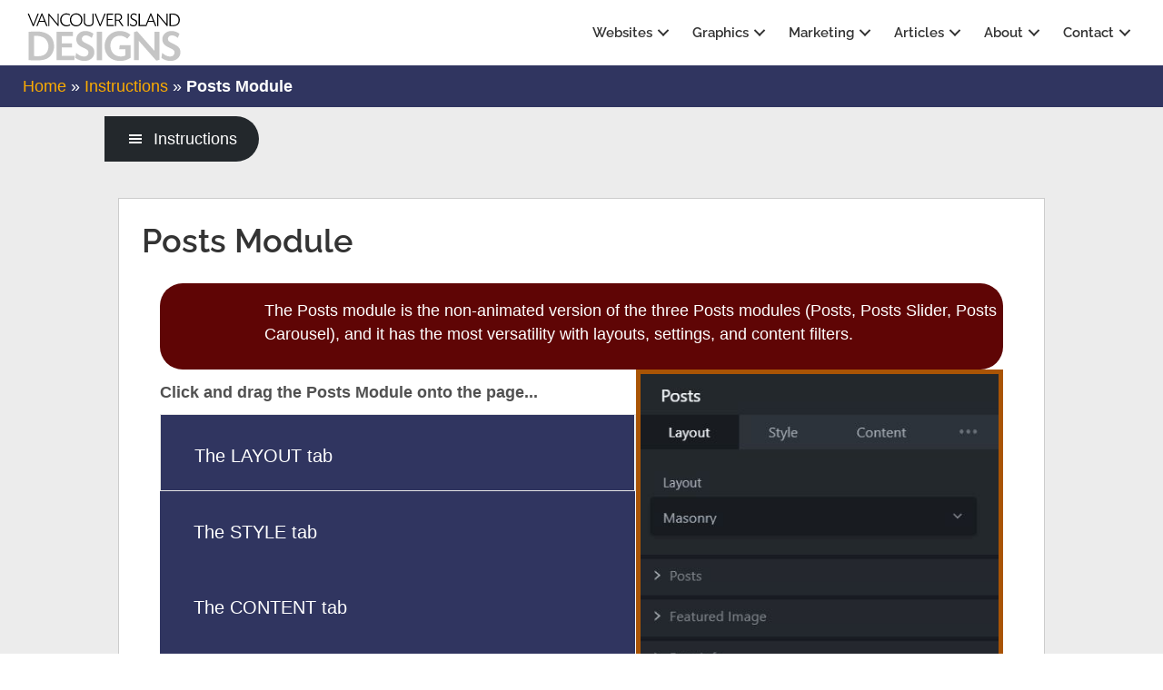

--- FILE ---
content_type: text/html; charset=UTF-8
request_url: https://vancouverislanddesigns.ca/instructions/posts-module/
body_size: 317383
content:
<!DOCTYPE html>
<html lang="en">
<head><meta charset="UTF-8" /><script>if(navigator.userAgent.match(/MSIE|Internet Explorer/i)||navigator.userAgent.match(/Trident\/7\..*?rv:11/i)){var href=document.location.href;if(!href.match(/[?&]nowprocket/)){if(href.indexOf("?")==-1){if(href.indexOf("#")==-1){document.location.href=href+"?nowprocket=1"}else{document.location.href=href.replace("#","?nowprocket=1#")}}else{if(href.indexOf("#")==-1){document.location.href=href+"&nowprocket=1"}else{document.location.href=href.replace("#","&nowprocket=1#")}}}}</script><script>(()=>{class RocketLazyLoadScripts{constructor(){this.v="2.0.4",this.userEvents=["keydown","keyup","mousedown","mouseup","mousemove","mouseover","mouseout","touchmove","touchstart","touchend","touchcancel","wheel","click","dblclick","input"],this.attributeEvents=["onblur","onclick","oncontextmenu","ondblclick","onfocus","onmousedown","onmouseenter","onmouseleave","onmousemove","onmouseout","onmouseover","onmouseup","onmousewheel","onscroll","onsubmit"]}async t(){this.i(),this.o(),/iP(ad|hone)/.test(navigator.userAgent)&&this.h(),this.u(),this.l(this),this.m(),this.k(this),this.p(this),this._(),await Promise.all([this.R(),this.L()]),this.lastBreath=Date.now(),this.S(this),this.P(),this.D(),this.O(),this.M(),await this.C(this.delayedScripts.normal),await this.C(this.delayedScripts.defer),await this.C(this.delayedScripts.async),await this.T(),await this.F(),await this.j(),await this.A(),window.dispatchEvent(new Event("rocket-allScriptsLoaded")),this.everythingLoaded=!0,this.lastTouchEnd&&await new Promise(t=>setTimeout(t,500-Date.now()+this.lastTouchEnd)),this.I(),this.H(),this.U(),this.W()}i(){this.CSPIssue=sessionStorage.getItem("rocketCSPIssue"),document.addEventListener("securitypolicyviolation",t=>{this.CSPIssue||"script-src-elem"!==t.violatedDirective||"data"!==t.blockedURI||(this.CSPIssue=!0,sessionStorage.setItem("rocketCSPIssue",!0))},{isRocket:!0})}o(){window.addEventListener("pageshow",t=>{this.persisted=t.persisted,this.realWindowLoadedFired=!0},{isRocket:!0}),window.addEventListener("pagehide",()=>{this.onFirstUserAction=null},{isRocket:!0})}h(){let t;function e(e){t=e}window.addEventListener("touchstart",e,{isRocket:!0}),window.addEventListener("touchend",function i(o){o.changedTouches[0]&&t.changedTouches[0]&&Math.abs(o.changedTouches[0].pageX-t.changedTouches[0].pageX)<10&&Math.abs(o.changedTouches[0].pageY-t.changedTouches[0].pageY)<10&&o.timeStamp-t.timeStamp<200&&(window.removeEventListener("touchstart",e,{isRocket:!0}),window.removeEventListener("touchend",i,{isRocket:!0}),"INPUT"===o.target.tagName&&"text"===o.target.type||(o.target.dispatchEvent(new TouchEvent("touchend",{target:o.target,bubbles:!0})),o.target.dispatchEvent(new MouseEvent("mouseover",{target:o.target,bubbles:!0})),o.target.dispatchEvent(new PointerEvent("click",{target:o.target,bubbles:!0,cancelable:!0,detail:1,clientX:o.changedTouches[0].clientX,clientY:o.changedTouches[0].clientY})),event.preventDefault()))},{isRocket:!0})}q(t){this.userActionTriggered||("mousemove"!==t.type||this.firstMousemoveIgnored?"keyup"===t.type||"mouseover"===t.type||"mouseout"===t.type||(this.userActionTriggered=!0,this.onFirstUserAction&&this.onFirstUserAction()):this.firstMousemoveIgnored=!0),"click"===t.type&&t.preventDefault(),t.stopPropagation(),t.stopImmediatePropagation(),"touchstart"===this.lastEvent&&"touchend"===t.type&&(this.lastTouchEnd=Date.now()),"click"===t.type&&(this.lastTouchEnd=0),this.lastEvent=t.type,t.composedPath&&t.composedPath()[0].getRootNode()instanceof ShadowRoot&&(t.rocketTarget=t.composedPath()[0]),this.savedUserEvents.push(t)}u(){this.savedUserEvents=[],this.userEventHandler=this.q.bind(this),this.userEvents.forEach(t=>window.addEventListener(t,this.userEventHandler,{passive:!1,isRocket:!0})),document.addEventListener("visibilitychange",this.userEventHandler,{isRocket:!0})}U(){this.userEvents.forEach(t=>window.removeEventListener(t,this.userEventHandler,{passive:!1,isRocket:!0})),document.removeEventListener("visibilitychange",this.userEventHandler,{isRocket:!0}),this.savedUserEvents.forEach(t=>{(t.rocketTarget||t.target).dispatchEvent(new window[t.constructor.name](t.type,t))})}m(){const t="return false",e=Array.from(this.attributeEvents,t=>"data-rocket-"+t),i="["+this.attributeEvents.join("],[")+"]",o="[data-rocket-"+this.attributeEvents.join("],[data-rocket-")+"]",s=(e,i,o)=>{o&&o!==t&&(e.setAttribute("data-rocket-"+i,o),e["rocket"+i]=new Function("event",o),e.setAttribute(i,t))};new MutationObserver(t=>{for(const n of t)"attributes"===n.type&&(n.attributeName.startsWith("data-rocket-")||this.everythingLoaded?n.attributeName.startsWith("data-rocket-")&&this.everythingLoaded&&this.N(n.target,n.attributeName.substring(12)):s(n.target,n.attributeName,n.target.getAttribute(n.attributeName))),"childList"===n.type&&n.addedNodes.forEach(t=>{if(t.nodeType===Node.ELEMENT_NODE)if(this.everythingLoaded)for(const i of[t,...t.querySelectorAll(o)])for(const t of i.getAttributeNames())e.includes(t)&&this.N(i,t.substring(12));else for(const e of[t,...t.querySelectorAll(i)])for(const t of e.getAttributeNames())this.attributeEvents.includes(t)&&s(e,t,e.getAttribute(t))})}).observe(document,{subtree:!0,childList:!0,attributeFilter:[...this.attributeEvents,...e]})}I(){this.attributeEvents.forEach(t=>{document.querySelectorAll("[data-rocket-"+t+"]").forEach(e=>{this.N(e,t)})})}N(t,e){const i=t.getAttribute("data-rocket-"+e);i&&(t.setAttribute(e,i),t.removeAttribute("data-rocket-"+e))}k(t){Object.defineProperty(HTMLElement.prototype,"onclick",{get(){return this.rocketonclick||null},set(e){this.rocketonclick=e,this.setAttribute(t.everythingLoaded?"onclick":"data-rocket-onclick","this.rocketonclick(event)")}})}S(t){function e(e,i){let o=e[i];e[i]=null,Object.defineProperty(e,i,{get:()=>o,set(s){t.everythingLoaded?o=s:e["rocket"+i]=o=s}})}e(document,"onreadystatechange"),e(window,"onload"),e(window,"onpageshow");try{Object.defineProperty(document,"readyState",{get:()=>t.rocketReadyState,set(e){t.rocketReadyState=e},configurable:!0}),document.readyState="loading"}catch(t){console.log("WPRocket DJE readyState conflict, bypassing")}}l(t){this.originalAddEventListener=EventTarget.prototype.addEventListener,this.originalRemoveEventListener=EventTarget.prototype.removeEventListener,this.savedEventListeners=[],EventTarget.prototype.addEventListener=function(e,i,o){o&&o.isRocket||!t.B(e,this)&&!t.userEvents.includes(e)||t.B(e,this)&&!t.userActionTriggered||e.startsWith("rocket-")||t.everythingLoaded?t.originalAddEventListener.call(this,e,i,o):(t.savedEventListeners.push({target:this,remove:!1,type:e,func:i,options:o}),"mouseenter"!==e&&"mouseleave"!==e||t.originalAddEventListener.call(this,e,t.savedUserEvents.push,o))},EventTarget.prototype.removeEventListener=function(e,i,o){o&&o.isRocket||!t.B(e,this)&&!t.userEvents.includes(e)||t.B(e,this)&&!t.userActionTriggered||e.startsWith("rocket-")||t.everythingLoaded?t.originalRemoveEventListener.call(this,e,i,o):t.savedEventListeners.push({target:this,remove:!0,type:e,func:i,options:o})}}J(t,e){this.savedEventListeners=this.savedEventListeners.filter(i=>{let o=i.type,s=i.target||window;return e!==o||t!==s||(this.B(o,s)&&(i.type="rocket-"+o),this.$(i),!1)})}H(){EventTarget.prototype.addEventListener=this.originalAddEventListener,EventTarget.prototype.removeEventListener=this.originalRemoveEventListener,this.savedEventListeners.forEach(t=>this.$(t))}$(t){t.remove?this.originalRemoveEventListener.call(t.target,t.type,t.func,t.options):this.originalAddEventListener.call(t.target,t.type,t.func,t.options)}p(t){let e;function i(e){return t.everythingLoaded?e:e.split(" ").map(t=>"load"===t||t.startsWith("load.")?"rocket-jquery-load":t).join(" ")}function o(o){function s(e){const s=o.fn[e];o.fn[e]=o.fn.init.prototype[e]=function(){return this[0]===window&&t.userActionTriggered&&("string"==typeof arguments[0]||arguments[0]instanceof String?arguments[0]=i(arguments[0]):"object"==typeof arguments[0]&&Object.keys(arguments[0]).forEach(t=>{const e=arguments[0][t];delete arguments[0][t],arguments[0][i(t)]=e})),s.apply(this,arguments),this}}if(o&&o.fn&&!t.allJQueries.includes(o)){const e={DOMContentLoaded:[],"rocket-DOMContentLoaded":[]};for(const t in e)document.addEventListener(t,()=>{e[t].forEach(t=>t())},{isRocket:!0});o.fn.ready=o.fn.init.prototype.ready=function(i){function s(){parseInt(o.fn.jquery)>2?setTimeout(()=>i.bind(document)(o)):i.bind(document)(o)}return"function"==typeof i&&(t.realDomReadyFired?!t.userActionTriggered||t.fauxDomReadyFired?s():e["rocket-DOMContentLoaded"].push(s):e.DOMContentLoaded.push(s)),o([])},s("on"),s("one"),s("off"),t.allJQueries.push(o)}e=o}t.allJQueries=[],o(window.jQuery),Object.defineProperty(window,"jQuery",{get:()=>e,set(t){o(t)}})}P(){const t=new Map;document.write=document.writeln=function(e){const i=document.currentScript,o=document.createRange(),s=i.parentElement;let n=t.get(i);void 0===n&&(n=i.nextSibling,t.set(i,n));const c=document.createDocumentFragment();o.setStart(c,0),c.appendChild(o.createContextualFragment(e)),s.insertBefore(c,n)}}async R(){return new Promise(t=>{this.userActionTriggered?t():this.onFirstUserAction=t})}async L(){return new Promise(t=>{document.addEventListener("DOMContentLoaded",()=>{this.realDomReadyFired=!0,t()},{isRocket:!0})})}async j(){return this.realWindowLoadedFired?Promise.resolve():new Promise(t=>{window.addEventListener("load",t,{isRocket:!0})})}M(){this.pendingScripts=[];this.scriptsMutationObserver=new MutationObserver(t=>{for(const e of t)e.addedNodes.forEach(t=>{"SCRIPT"!==t.tagName||t.noModule||t.isWPRocket||this.pendingScripts.push({script:t,promise:new Promise(e=>{const i=()=>{const i=this.pendingScripts.findIndex(e=>e.script===t);i>=0&&this.pendingScripts.splice(i,1),e()};t.addEventListener("load",i,{isRocket:!0}),t.addEventListener("error",i,{isRocket:!0}),setTimeout(i,1e3)})})})}),this.scriptsMutationObserver.observe(document,{childList:!0,subtree:!0})}async F(){await this.X(),this.pendingScripts.length?(await this.pendingScripts[0].promise,await this.F()):this.scriptsMutationObserver.disconnect()}D(){this.delayedScripts={normal:[],async:[],defer:[]},document.querySelectorAll("script[type$=rocketlazyloadscript]").forEach(t=>{t.hasAttribute("data-rocket-src")?t.hasAttribute("async")&&!1!==t.async?this.delayedScripts.async.push(t):t.hasAttribute("defer")&&!1!==t.defer||"module"===t.getAttribute("data-rocket-type")?this.delayedScripts.defer.push(t):this.delayedScripts.normal.push(t):this.delayedScripts.normal.push(t)})}async _(){await this.L();let t=[];document.querySelectorAll("script[type$=rocketlazyloadscript][data-rocket-src]").forEach(e=>{let i=e.getAttribute("data-rocket-src");if(i&&!i.startsWith("data:")){i.startsWith("//")&&(i=location.protocol+i);try{const o=new URL(i).origin;o!==location.origin&&t.push({src:o,crossOrigin:e.crossOrigin||"module"===e.getAttribute("data-rocket-type")})}catch(t){}}}),t=[...new Map(t.map(t=>[JSON.stringify(t),t])).values()],this.Y(t,"preconnect")}async G(t){if(await this.K(),!0!==t.noModule||!("noModule"in HTMLScriptElement.prototype))return new Promise(e=>{let i;function o(){(i||t).setAttribute("data-rocket-status","executed"),e()}try{if(navigator.userAgent.includes("Firefox/")||""===navigator.vendor||this.CSPIssue)i=document.createElement("script"),[...t.attributes].forEach(t=>{let e=t.nodeName;"type"!==e&&("data-rocket-type"===e&&(e="type"),"data-rocket-src"===e&&(e="src"),i.setAttribute(e,t.nodeValue))}),t.text&&(i.text=t.text),t.nonce&&(i.nonce=t.nonce),i.hasAttribute("src")?(i.addEventListener("load",o,{isRocket:!0}),i.addEventListener("error",()=>{i.setAttribute("data-rocket-status","failed-network"),e()},{isRocket:!0}),setTimeout(()=>{i.isConnected||e()},1)):(i.text=t.text,o()),i.isWPRocket=!0,t.parentNode.replaceChild(i,t);else{const i=t.getAttribute("data-rocket-type"),s=t.getAttribute("data-rocket-src");i?(t.type=i,t.removeAttribute("data-rocket-type")):t.removeAttribute("type"),t.addEventListener("load",o,{isRocket:!0}),t.addEventListener("error",i=>{this.CSPIssue&&i.target.src.startsWith("data:")?(console.log("WPRocket: CSP fallback activated"),t.removeAttribute("src"),this.G(t).then(e)):(t.setAttribute("data-rocket-status","failed-network"),e())},{isRocket:!0}),s?(t.fetchPriority="high",t.removeAttribute("data-rocket-src"),t.src=s):t.src="data:text/javascript;base64,"+window.btoa(unescape(encodeURIComponent(t.text)))}}catch(i){t.setAttribute("data-rocket-status","failed-transform"),e()}});t.setAttribute("data-rocket-status","skipped")}async C(t){const e=t.shift();return e?(e.isConnected&&await this.G(e),this.C(t)):Promise.resolve()}O(){this.Y([...this.delayedScripts.normal,...this.delayedScripts.defer,...this.delayedScripts.async],"preload")}Y(t,e){this.trash=this.trash||[];let i=!0;var o=document.createDocumentFragment();t.forEach(t=>{const s=t.getAttribute&&t.getAttribute("data-rocket-src")||t.src;if(s&&!s.startsWith("data:")){const n=document.createElement("link");n.href=s,n.rel=e,"preconnect"!==e&&(n.as="script",n.fetchPriority=i?"high":"low"),t.getAttribute&&"module"===t.getAttribute("data-rocket-type")&&(n.crossOrigin=!0),t.crossOrigin&&(n.crossOrigin=t.crossOrigin),t.integrity&&(n.integrity=t.integrity),t.nonce&&(n.nonce=t.nonce),o.appendChild(n),this.trash.push(n),i=!1}}),document.head.appendChild(o)}W(){this.trash.forEach(t=>t.remove())}async T(){try{document.readyState="interactive"}catch(t){}this.fauxDomReadyFired=!0;try{await this.K(),this.J(document,"readystatechange"),document.dispatchEvent(new Event("rocket-readystatechange")),await this.K(),document.rocketonreadystatechange&&document.rocketonreadystatechange(),await this.K(),this.J(document,"DOMContentLoaded"),document.dispatchEvent(new Event("rocket-DOMContentLoaded")),await this.K(),this.J(window,"DOMContentLoaded"),window.dispatchEvent(new Event("rocket-DOMContentLoaded"))}catch(t){console.error(t)}}async A(){try{document.readyState="complete"}catch(t){}try{await this.K(),this.J(document,"readystatechange"),document.dispatchEvent(new Event("rocket-readystatechange")),await this.K(),document.rocketonreadystatechange&&document.rocketonreadystatechange(),await this.K(),this.J(window,"load"),window.dispatchEvent(new Event("rocket-load")),await this.K(),window.rocketonload&&window.rocketonload(),await this.K(),this.allJQueries.forEach(t=>t(window).trigger("rocket-jquery-load")),await this.K(),this.J(window,"pageshow");const t=new Event("rocket-pageshow");t.persisted=this.persisted,window.dispatchEvent(t),await this.K(),window.rocketonpageshow&&window.rocketonpageshow({persisted:this.persisted})}catch(t){console.error(t)}}async K(){Date.now()-this.lastBreath>45&&(await this.X(),this.lastBreath=Date.now())}async X(){return document.hidden?new Promise(t=>setTimeout(t)):new Promise(t=>requestAnimationFrame(t))}B(t,e){return e===document&&"readystatechange"===t||(e===document&&"DOMContentLoaded"===t||(e===window&&"DOMContentLoaded"===t||(e===window&&"load"===t||e===window&&"pageshow"===t)))}static run(){(new RocketLazyLoadScripts).t()}}RocketLazyLoadScripts.run()})();</script>

<meta name='viewport' content='width=device-width, initial-scale=1.0' />
<meta http-equiv='X-UA-Compatible' content='IE=edge' />
<link rel="profile" href="https://gmpg.org/xfn/11" />
<meta name='robots' content='index, follow, max-image-preview:large, max-snippet:-1, max-video-preview:-1' />

	<!-- This site is optimized with the Yoast SEO plugin v26.7 - https://yoast.com/wordpress/plugins/seo/ -->
	<title>Posts Module - Drag &amp; Drop Editor, Instructions - Vancouver Island Designs - Campbell River graphic and website design</title>
<link data-rocket-prefetch href="https://www.googletagmanager.com" rel="dns-prefetch">
<link data-rocket-prefetch href="https://fonts.googleapis.com" rel="dns-prefetch">
<link data-rocket-prefetch href="https://kit.fontawesome.com" rel="dns-prefetch">
<link data-rocket-prefetch href="https://cdnjs.cloudflare.com" rel="dns-prefetch">
<link data-rocket-preload as="style" href="https://fonts.googleapis.com/css?family=Raleway%3A600&#038;display=swap" rel="preload">
<link href="https://fonts.googleapis.com/css?family=Raleway%3A600&#038;display=swap" media="print" onload="this.media=&#039;all&#039;" rel="stylesheet">
<style id="wpr-usedcss">img:is([sizes=auto i],[sizes^="auto," i]){contain-intrinsic-size:3000px 1500px}img.emoji{display:inline!important;border:none!important;box-shadow:none!important;height:1em!important;width:1em!important;margin:0 .07em!important;vertical-align:-.1em!important;background:0 0!important;padding:0!important}:root{--wp-block-synced-color:#7a00df;--wp-block-synced-color--rgb:122,0,223;--wp-bound-block-color:var(--wp-block-synced-color);--wp-editor-canvas-background:#ddd;--wp-admin-theme-color:#007cba;--wp-admin-theme-color--rgb:0,124,186;--wp-admin-theme-color-darker-10:#006ba1;--wp-admin-theme-color-darker-10--rgb:0,107,160.5;--wp-admin-theme-color-darker-20:#005a87;--wp-admin-theme-color-darker-20--rgb:0,90,135;--wp-admin-border-width-focus:2px}@media (min-resolution:192dpi){:root{--wp-admin-border-width-focus:1.5px}}:root{--wp--preset--font-size--normal:16px;--wp--preset--font-size--huge:42px}html :where(.has-border-color){border-style:solid}html :where([style*=border-top-color]){border-top-style:solid}html :where([style*=border-right-color]){border-right-style:solid}html :where([style*=border-bottom-color]){border-bottom-style:solid}html :where([style*=border-left-color]){border-left-style:solid}html :where([style*=border-width]){border-style:solid}html :where([style*=border-top-width]){border-top-style:solid}html :where([style*=border-right-width]){border-right-style:solid}html :where([style*=border-bottom-width]){border-bottom-style:solid}html :where([style*=border-left-width]){border-left-style:solid}html :where(img[class*=wp-image-]){height:auto;max-width:100%}:where(figure){margin:0 0 1em}html :where(.is-position-sticky){--wp-admin--admin-bar--position-offset:var(--wp-admin--admin-bar--height,0px)}@media screen and (max-width:600px){html :where(.is-position-sticky){--wp-admin--admin-bar--position-offset:0px}}:root{--wp--preset--aspect-ratio--square:1;--wp--preset--aspect-ratio--4-3:4/3;--wp--preset--aspect-ratio--3-4:3/4;--wp--preset--aspect-ratio--3-2:3/2;--wp--preset--aspect-ratio--2-3:2/3;--wp--preset--aspect-ratio--16-9:16/9;--wp--preset--aspect-ratio--9-16:9/16;--wp--preset--color--black:#000000;--wp--preset--color--cyan-bluish-gray:#abb8c3;--wp--preset--color--white:#ffffff;--wp--preset--color--pale-pink:#f78da7;--wp--preset--color--vivid-red:#cf2e2e;--wp--preset--color--luminous-vivid-orange:#ff6900;--wp--preset--color--luminous-vivid-amber:#fcb900;--wp--preset--color--light-green-cyan:#7bdcb5;--wp--preset--color--vivid-green-cyan:#00d084;--wp--preset--color--pale-cyan-blue:#8ed1fc;--wp--preset--color--vivid-cyan-blue:#0693e3;--wp--preset--color--vivid-purple:#9b51e0;--wp--preset--color--fl-heading-text:#333333;--wp--preset--color--fl-body-bg:#ffffff;--wp--preset--color--fl-body-text:#515151;--wp--preset--color--fl-accent:#a95405;--wp--preset--color--fl-accent-hover:#5f0505;--wp--preset--color--fl-topbar-bg:#ffffff;--wp--preset--color--fl-topbar-text:#000000;--wp--preset--color--fl-topbar-link:#428bca;--wp--preset--color--fl-topbar-hover:#428bca;--wp--preset--color--fl-header-bg:#ffffff;--wp--preset--color--fl-header-text:#000000;--wp--preset--color--fl-header-link:#428bca;--wp--preset--color--fl-header-hover:#428bca;--wp--preset--color--fl-nav-bg:#ffffff;--wp--preset--color--fl-nav-link:#428bca;--wp--preset--color--fl-nav-hover:#428bca;--wp--preset--color--fl-content-bg:#ffffff;--wp--preset--color--fl-footer-widgets-bg:#ffffff;--wp--preset--color--fl-footer-widgets-text:#000000;--wp--preset--color--fl-footer-widgets-link:#428bca;--wp--preset--color--fl-footer-widgets-hover:#428bca;--wp--preset--color--fl-footer-bg:#ffffff;--wp--preset--color--fl-footer-text:#000000;--wp--preset--color--fl-footer-link:#428bca;--wp--preset--color--fl-footer-hover:#428bca;--wp--preset--gradient--vivid-cyan-blue-to-vivid-purple:linear-gradient(135deg,rgb(6, 147, 227) 0%,rgb(155, 81, 224) 100%);--wp--preset--gradient--light-green-cyan-to-vivid-green-cyan:linear-gradient(135deg,rgb(122, 220, 180) 0%,rgb(0, 208, 130) 100%);--wp--preset--gradient--luminous-vivid-amber-to-luminous-vivid-orange:linear-gradient(135deg,rgb(252, 185, 0) 0%,rgb(255, 105, 0) 100%);--wp--preset--gradient--luminous-vivid-orange-to-vivid-red:linear-gradient(135deg,rgb(255, 105, 0) 0%,rgb(207, 46, 46) 100%);--wp--preset--gradient--very-light-gray-to-cyan-bluish-gray:linear-gradient(135deg,rgb(238, 238, 238) 0%,rgb(169, 184, 195) 100%);--wp--preset--gradient--cool-to-warm-spectrum:linear-gradient(135deg,rgb(74, 234, 220) 0%,rgb(151, 120, 209) 20%,rgb(207, 42, 186) 40%,rgb(238, 44, 130) 60%,rgb(251, 105, 98) 80%,rgb(254, 248, 76) 100%);--wp--preset--gradient--blush-light-purple:linear-gradient(135deg,rgb(255, 206, 236) 0%,rgb(152, 150, 240) 100%);--wp--preset--gradient--blush-bordeaux:linear-gradient(135deg,rgb(254, 205, 165) 0%,rgb(254, 45, 45) 50%,rgb(107, 0, 62) 100%);--wp--preset--gradient--luminous-dusk:linear-gradient(135deg,rgb(255, 203, 112) 0%,rgb(199, 81, 192) 50%,rgb(65, 88, 208) 100%);--wp--preset--gradient--pale-ocean:linear-gradient(135deg,rgb(255, 245, 203) 0%,rgb(182, 227, 212) 50%,rgb(51, 167, 181) 100%);--wp--preset--gradient--electric-grass:linear-gradient(135deg,rgb(202, 248, 128) 0%,rgb(113, 206, 126) 100%);--wp--preset--gradient--midnight:linear-gradient(135deg,rgb(2, 3, 129) 0%,rgb(40, 116, 252) 100%);--wp--preset--font-size--small:13px;--wp--preset--font-size--medium:20px;--wp--preset--font-size--large:36px;--wp--preset--font-size--x-large:42px;--wp--preset--spacing--20:0.44rem;--wp--preset--spacing--30:0.67rem;--wp--preset--spacing--40:1rem;--wp--preset--spacing--50:1.5rem;--wp--preset--spacing--60:2.25rem;--wp--preset--spacing--70:3.38rem;--wp--preset--spacing--80:5.06rem;--wp--preset--shadow--natural:6px 6px 9px rgba(0, 0, 0, .2);--wp--preset--shadow--deep:12px 12px 50px rgba(0, 0, 0, .4);--wp--preset--shadow--sharp:6px 6px 0px rgba(0, 0, 0, .2);--wp--preset--shadow--outlined:6px 6px 0px -3px rgb(255, 255, 255),6px 6px rgb(0, 0, 0);--wp--preset--shadow--crisp:6px 6px 0px rgb(0, 0, 0)}:where(.is-layout-flex){gap:.5em}:where(.is-layout-grid){gap:.5em}:where(.wp-block-columns.is-layout-flex){gap:2em}:where(.wp-block-columns.is-layout-grid){gap:2em}:where(.wp-block-post-template.is-layout-flex){gap:1.25em}:where(.wp-block-post-template.is-layout-grid){gap:1.25em}.fl-builder-content *,.fl-builder-content :after,.fl-builder-content :before{-webkit-box-sizing:border-box;-moz-box-sizing:border-box;box-sizing:border-box}.fl-col-group:after,.fl-col-group:before,.fl-col:after,.fl-col:before,.fl-module-content:after,.fl-module-content:before,.fl-module:not([data-accepts]):after,.fl-module:not([data-accepts]):before,.fl-row-content:after,.fl-row-content:before,.fl-row:after,.fl-row:before{display:table;content:" "}.fl-col-group:after,.fl-col:after,.fl-module-content:after,.fl-module:not([data-accepts]):after,.fl-row-content:after,.fl-row:after{clear:both}.fl-row,.fl-row-content{margin-left:auto;margin-right:auto;min-width:0}.fl-row-content-wrap{position:relative}.fl-row-bg-video,.fl-row-bg-video .fl-row-content{position:relative}.fl-row-bg-video .fl-bg-video{bottom:0;left:0;overflow:hidden;position:absolute;right:0;top:0}.fl-row-bg-video .fl-bg-video video{bottom:0;left:0;max-width:none;position:absolute;right:0;top:0}.fl-row-bg-video .fl-bg-video video{min-width:100%;min-height:100%;width:auto;height:auto}.fl-row-bg-video .fl-bg-video iframe{pointer-events:none;width:100vw;height:56.25vw;max-width:none;min-height:100vh;min-width:177.77vh;position:absolute;top:50%;left:50%;-ms-transform:translate(-50%,-50%);-webkit-transform:translate(-50%,-50%);transform:translate(-50%,-50%)}.fl-bg-video-fallback{background-position:50% 50%;background-repeat:no-repeat;background-size:cover;bottom:0;left:0;position:absolute;right:0;top:0}.fl-row-default-height .fl-row-content-wrap{display:-webkit-box;display:-webkit-flex;display:-ms-flexbox;display:flex;min-height:100vh}.fl-row-default-height .fl-row-content-wrap{min-height:0}.fl-row-default-height .fl-row-content,.fl-row-full-height .fl-row-content{-webkit-box-flex:1 1 auto;-moz-box-flex:1 1 auto;-webkit-flex:1 1 auto;-ms-flex:1 1 auto;flex:1 1 auto}.fl-row-default-height .fl-row-full-width.fl-row-content,.fl-row-full-height .fl-row-full-width.fl-row-content{max-width:100%;width:100%}.fl-row-default-height.fl-row-align-center .fl-row-content-wrap,.fl-row-full-height.fl-row-align-center .fl-row-content-wrap{-webkit-align-items:center;-webkit-box-align:center;-webkit-box-pack:center;-webkit-justify-content:center;-ms-flex-align:center;-ms-flex-pack:center;justify-content:center;align-items:center}.fl-col-group-equal-height{display:flex;flex-wrap:wrap;width:100%}.fl-col-group-equal-height .fl-col,.fl-col-group-equal-height .fl-col-content{display:flex;flex:1 1 auto}.fl-col-group-equal-height .fl-col-content{flex-direction:column;flex-shrink:1;min-width:1px;max-width:100%;width:100%}.fl-col-group-equal-height .fl-col-content:after,.fl-col-group-equal-height .fl-col-content:before,.fl-col-group-equal-height .fl-col:after,.fl-col-group-equal-height .fl-col:before,.fl-col-group-equal-height:after,.fl-col-group-equal-height:before{content:none}.fl-col-group-equal-height.fl-col-group-align-center .fl-col-content,.fl-col-group-nested.fl-col-group-equal-height.fl-col-group-align-center .fl-col-content{justify-content:center}.fl-col-group-equal-height.fl-col-group-align-center .fl-col-group{width:100%}.fl-col{float:left;min-height:1px}.fl-builder-shape-layer{z-index:0}@supports (-webkit-touch-callout:inherit){.fl-row.fl-row-bg-parallax .fl-row-content-wrap{background-position:center!important;background-attachment:scroll!important}}.fl-clearfix:after,.fl-clearfix:before{display:table;content:" "}.fl-clearfix:after{clear:both}.sr-only{position:absolute;width:1px;height:1px;padding:0;overflow:hidden;clip:rect(0,0,0,0);white-space:nowrap;border:0}.fl-builder-content a.fl-button,.fl-builder-content a.fl-button:visited{border-radius:4px;-moz-border-radius:4px;-webkit-border-radius:4px;display:inline-block;font-size:16px;font-weight:400;line-height:18px;padding:12px 24px;text-decoration:none;text-shadow:none}.fl-builder-content .fl-button:hover{text-decoration:none}.fl-builder-content .fl-button:active{position:relative;top:1px}.fl-builder-content .fl-button-width-full .fl-button{display:block;text-align:center}.fl-builder-content .fl-button-center{text-align:center}.fl-builder-content .fl-button-right{text-align:right}.fl-builder-content .fl-button i{font-size:1.3em;height:auto;margin-right:8px;vertical-align:middle;width:auto}.fl-builder-content .fl-button-has-icon .fl-button-text{vertical-align:middle}.fl-icon-wrap{display:inline-block}.fl-icon{display:table-cell;vertical-align:middle}.fl-icon a{text-decoration:none}.fl-icon i{float:right;height:auto;width:auto}.fl-icon i:before{border:none!important;height:auto;width:auto}.fl-icon-text{display:table-cell;text-align:left;padding-left:15px;vertical-align:middle}.fl-icon-text :last-child{margin:0!important;padding:0!important}.fl-icon-text a{text-decoration:none}.fl-icon-text span{display:block}.fl-module img{max-width:100%}.fl-photo{line-height:0;position:relative}.fl-photo-align-left{text-align:left}.fl-photo-align-center{text-align:center}.fl-photo-content{display:inline-block;line-height:0;position:relative;max-width:100%}.fl-photo-img-svg{width:100%}.fl-photo-content img{display:inline;height:auto;max-width:100%}.mfp-wrap .mfp-preloader.fa{font-size:30px}.fl-form-field{margin-bottom:15px}.fl-form-field input.fl-form-error{border-color:#dd6420}.fl-form-error-message{clear:both;color:#dd6420;display:none;padding-top:8px;font-size:12px;font-weight:lighter}.fl-animation{opacity:0}body.fl-no-js .fl-animation{opacity:1}.fl-animated,.fl-builder-edit .fl-animation{opacity:1}.fl-animated{animation-fill-mode:both;-webkit-animation-fill-mode:both}@media (min-width:1351px){html .fl-visible-large:not(.fl-visible-desktop),html .fl-visible-medium:not(.fl-visible-desktop){display:none}}@media (min-width:1025px) and (max-width:1350px){html .fl-visible-desktop:not(.fl-visible-large),html .fl-visible-medium:not(.fl-visible-large){display:none}}@media (min-width:769px) and (max-width:1024px){html .fl-visible-desktop:not(.fl-visible-medium),html .fl-visible-large:not(.fl-visible-medium){display:none}}@media (max-width:768px){.fl-row-content-wrap{background-attachment:scroll!important}.fl-row-bg-parallax .fl-row-content-wrap{background-attachment:scroll!important;background-position:center center!important}.fl-col-group.fl-col-group-equal-height{display:block}.fl-col{clear:both;float:none;margin-left:auto;margin-right:auto;width:auto!important}.fl-col-small:not(.fl-col-small-full-width){max-width:400px}.fl-row[data-node] .fl-row-content-wrap{margin:0;padding-left:0;padding-right:0}.fl-row[data-node] .fl-bg-video{left:0;right:0}.fl-col[data-node] .fl-col-content{margin:0;padding-left:0;padding-right:0}html .fl-visible-desktop:not(.fl-visible-mobile),html .fl-visible-large:not(.fl-visible-mobile),html .fl-visible-medium:not(.fl-visible-mobile){display:none}}.fl-col-content{display:flex;flex-direction:column;margin-top:0;margin-right:0;margin-bottom:0;margin-left:0;padding-top:0;padding-right:0;padding-bottom:0;padding-left:0}.fl-row-fixed-width{max-width:1100px}.fl-row-content-wrap{margin-top:0;margin-right:0;margin-bottom:0;margin-left:0;padding-top:20px;padding-right:20px;padding-bottom:20px;padding-left:20px}.fl-module-content,.fl-module:where(.fl-module:not(:has(> .fl-module-content))){margin-top:20px;margin-right:20px;margin-bottom:20px;margin-left:20px}.page .fl-post-header{display:none}.fl-node-5f74f576b0fed>.fl-row-content-wrap{padding-top:0}.fl-node-5f74f576b0ff3{width:100%}.fl-node-5f74f576b0ff6{width:56.45%}.fl-node-5f74f576b0ffd{width:12.38%}.fl-node-5f74f576b0ffd>.fl-col-content{background-color:#5f0505;border-top-left-radius:25px;border-bottom-left-radius:25px}.fl-node-5f74f576b0ff7{width:43.55%}.fl-node-5f74f576b0ffe{width:87.62%}.fl-node-5f74f576b0ffe>.fl-col-content{background-color:#5f0505;border-top-right-radius:25px;border-bottom-right-radius:25px}.fl-builder-content .fl-rich-text strong{font-weight:700}.fl-module.fl-rich-text p:last-child{margin-bottom:0}.fl-builder-edit .fl-module.fl-rich-text p:not(:has(~ :not(.fl-block-overlay))){margin-bottom:0}.fl-builder-content .fl-node-5f74f576b0ff4 .fl-module-content .fl-rich-text,.fl-builder-content .fl-node-5f74f576b0ff4 .fl-module-content .fl-rich-text *{color:#fff}.fl-builder-content .fl-node-5f74f576b0ff4 .fl-rich-text,.fl-builder-content .fl-node-5f74f576b0ff4 .fl-rich-text :not(b,strong){font-size:18px}.fl-node-5f74f576b0ff4>.fl-module-content{margin-top:0;margin-bottom:0}.fl-node-5f74f576b0ff8,.fl-node-5f74f576b0ff8 .fl-photo{text-align:center}.fl-node-5f74f576b0ff8 .fl-photo-img{border-style:solid;border-width:0;background-clip:border-box;border-color:#a95405;border-top-width:5px;border-right-width:5px;border-bottom-width:5px;border-left-width:5px}@media (max-width:768px){.fl-module-icon{text-align:center}}.fl-node-5f74f576b0fff .fl-icon i,.fl-node-5f74f576b0fff .fl-icon i:before{color:#fcac00}.fl-node-5f74f576b0fff .fl-icon i,.fl-node-5f74f576b0fff .fl-icon i:before{font-size:50px}.fl-node-5f74f576b0fff .fl-icon-wrap .fl-icon-text{height:87.5px}.fl-node-5f74f576b0fff.fl-module-icon{text-align:center}@media(max-width:1350px){.fl-node-5f74f576b0fff .fl-icon-wrap .fl-icon-text{height:87.5px}}@media(max-width:768px){.fl-node-5f74f576b0fff .fl-icon-wrap .fl-icon-text{height:87.5px}}.fl-node-5f74f576b0fff>.fl-module-content{margin-right:0;margin-left:20px}.fl-accordion-button{cursor:pointer;display:table}.fl-accordion-button-icon:active,.fl-accordion-button-icon:focus,.fl-accordion-button:focus{outline:0}.fl-accordion-button-label{display:table-cell;width:100%;border:none;background:0 0;text-align:left;outline:1px;font-size:inherit;font-family:inherit;line-height:inherit;text-decoration:none}.fl-accordion-button-icon:active,.fl-accordion-button-icon:focus,.fl-accordion-button-label:active,.fl-accordion-button-label:focus{opacity:1;background:0 0;outline-width:1px;outline-color:-webkit-focus-ring-color;outline-style:auto;text-decoration:none}.fl-accordion-button-icon:hover,.fl-accordion-button-label:hover{text-decoration:none}.fl-accordion-button-icon{display:block;line-height:inherit}.fl-accordion-button-icon-right{margin-inline-start:10px}.fl-accordion-button-icon-right{opacity:.5}.fl-accordion-content{display:none}.fl-accordion-item{overflow:hidden}.fl-accordion-large .fl-accordion-button{padding:20px 25px}.fl-accordion-large .fl-accordion-button-icon,.fl-accordion-large .fl-accordion-button-label{font-size:26px}.fl-accordion-large .fl-accordion-content{padding:0 50px 25px 25px}.rtl .fl-accordion-item .fl-accordion-button-label,.rtl .fl-accordion-item .fl-accordion-content *{text-align:right}.fl-node-5f74f576b0ffa .fl-accordion-item:not(:last-child){border-bottom:none;border-bottom-left-radius:0;border-bottom-right-radius:0}.fl-node-5f74f576b0ffa .fl-accordion-item:not(:first-child){border-top-left-radius:0;border-top-right-radius:0}.fl-node-5f74f576b0ffa .fl-accordion-item{margin-bottom:0;border-style:solid;border-width:0;background-clip:border-box;border-color:#e5e5e5;border-top-width:1px;border-right-width:1px;border-bottom-width:1px;border-left-width:1px}.fl-node-5f74f576b0ffa .fl-accordion-button{background-color:#303560}.fl-node-5f74f576b0ffa .fl-accordion-button .fl-accordion-button-icon,.fl-node-5f74f576b0ffa .fl-accordion-button .fl-accordion-button-label,.fl-node-5f74f576b0ffa .fl-accordion-button-label:hover{color:#fff}.fl-node-5f74f576b0ffa .fl-accordion-button-icon{color:#fff}.fl-node-5f74f576b0ffa .fl-accordion-button,.fl-node-5f74f576b0ffa .fl-accordion-button-label{font-size:20px}.fl-node-5f74f576b0ffa .fl-accordion .fl-accordion-content :where( p,span,li ){color:#fff}.fl-node-5f74f576b0ffa .fl-accordion .fl-accordion-content{background-color:#23282c}.fl-node-5f74f576b0ffa .fl-accordion-content :where( p,span,li ){font-size:16px}.fl-node-5f74f576b0ffa>.fl-module-content{margin-bottom:0}.fl-node-5f74f65c46964,.fl-node-5f74f65c46964 .fl-photo{text-align:center}.fl-node-5f74f65c46964 .fl-photo-img{border-style:solid;border-width:0;background-clip:border-box;border-color:#a95405;border-top-width:5px;border-right-width:5px;border-bottom-width:5px;border-left-width:5px}.fl-node-5f74f576b0ffb .fl-accordion-item:not(:last-child){border-bottom:none;border-bottom-left-radius:0;border-bottom-right-radius:0}.fl-node-5f74f576b0ffb .fl-accordion-item:not(:first-child){border-top-left-radius:0;border-top-right-radius:0}.fl-node-5f74f576b0ffb .fl-accordion-item{margin-bottom:0;border-style:none;border-width:0;background-clip:border-box;border-color:#e5e5e5;border-top-width:1px;border-right-width:1px;border-bottom-width:1px;border-left-width:1px}.fl-node-5f74f576b0ffb .fl-accordion-button{background-color:#303560}.fl-node-5f74f576b0ffb .fl-accordion-button .fl-accordion-button-icon,.fl-node-5f74f576b0ffb .fl-accordion-button .fl-accordion-button-label,.fl-node-5f74f576b0ffb .fl-accordion-button-label:hover{color:#fff}.fl-node-5f74f576b0ffb .fl-accordion-button-icon{color:#fff}.fl-node-5f74f576b0ffb .fl-accordion-button,.fl-node-5f74f576b0ffb .fl-accordion-button-label{font-size:20px}.fl-node-5f74f576b0ffb .fl-accordion .fl-accordion-content :where( p,span,li ){color:#fff}.fl-node-5f74f576b0ffb .fl-accordion .fl-accordion-content{background-color:#23282c}.fl-node-5f74f576b0ffb .fl-accordion-content :where( p,span,li ){font-size:16px}.fl-node-5f74f576b0ffb>.fl-module-content{margin-bottom:0}.fl-node-5f74f669a1c34,.fl-node-5f74f669a1c34 .fl-photo{text-align:center}.fl-node-5f74f669a1c34 .fl-photo-img{border-style:solid;border-width:0;background-clip:border-box;border-color:#a95405;border-top-width:5px;border-right-width:5px;border-bottom-width:5px;border-left-width:5px}.fl-node-5f74f91ebb140 .fl-accordion-item:not(:last-child){border-bottom:none;border-bottom-left-radius:0;border-bottom-right-radius:0}.fl-node-5f74f91ebb140 .fl-accordion-item:not(:first-child){border-top-left-radius:0;border-top-right-radius:0}.fl-node-5f74f91ebb140 .fl-accordion-item{margin-bottom:0;border-style:solid;border-width:0;background-clip:border-box;border-color:#e5e5e5;border-top-width:1px;border-right-width:1px;border-bottom-width:1px;border-left-width:1px}.fl-node-5f74f91ebb140 .fl-accordion-button{background-color:#5f0505}.fl-node-5f74f91ebb140 .fl-accordion-button .fl-accordion-button-icon,.fl-node-5f74f91ebb140 .fl-accordion-button .fl-accordion-button-label,.fl-node-5f74f91ebb140 .fl-accordion-button-label:hover{color:#fff}.fl-node-5f74f91ebb140 .fl-accordion-button-icon{color:#fff}.fl-node-5f74f91ebb140 .fl-accordion-button,.fl-node-5f74f91ebb140 .fl-accordion-button-label{font-size:20px}.fl-node-5f74f91ebb140 .fl-accordion .fl-accordion-content :where( p,span,li ){color:#fff}.fl-node-5f74f91ebb140 .fl-accordion .fl-accordion-content{background-color:#23282c}.fl-node-5f74f91ebb140 .fl-accordion-content :where( p,span,li ){font-size:16px}.fl-node-5f74f75533918 .fl-accordion-item:not(:last-child){border-bottom:none;border-bottom-left-radius:0;border-bottom-right-radius:0}.fl-node-5f74f75533918 .fl-accordion-item:not(:first-child){border-top-left-radius:0;border-top-right-radius:0}.fl-node-5f74f75533918 .fl-accordion-item{margin-bottom:0;border-style:none;border-width:0;background-clip:border-box;border-color:#e5e5e5;border-top-width:1px;border-right-width:1px;border-bottom-width:1px;border-left-width:1px}.fl-node-5f74f75533918 .fl-accordion-button{background-color:#303560}.fl-node-5f74f75533918 .fl-accordion-button .fl-accordion-button-icon,.fl-node-5f74f75533918 .fl-accordion-button .fl-accordion-button-label,.fl-node-5f74f75533918 .fl-accordion-button-label:hover{color:#fff}.fl-node-5f74f75533918 .fl-accordion-button-icon{color:#fff}.fl-node-5f74f75533918 .fl-accordion-button,.fl-node-5f74f75533918 .fl-accordion-button-label{font-size:20px}.fl-node-5f74f75533918 .fl-accordion .fl-accordion-content :where( p,span,li ){color:#fff}.fl-node-5f74f75533918 .fl-accordion .fl-accordion-content{background-color:#23282c}.fl-node-5f74f75533918 .fl-accordion-content :where( p,span,li ){font-size:16px}.fl-node-5f74f75533918>.fl-module-content{margin-bottom:0}.fl-node-5f74f97ed0635 .fl-accordion-item:not(:last-child){border-bottom:none;border-bottom-left-radius:0;border-bottom-right-radius:0}.fl-node-5f74f97ed0635 .fl-accordion-item:not(:first-child){border-top-left-radius:0;border-top-right-radius:0}.fl-node-5f74f97ed0635 .fl-accordion-item{margin-bottom:0;border-style:solid;border-width:0;background-clip:border-box;border-color:#e5e5e5;border-top-width:1px;border-right-width:1px;border-bottom-width:1px;border-left-width:1px}.fl-node-5f74f97ed0635 .fl-accordion-button{background-color:#5f0505}.fl-node-5f74f97ed0635 .fl-accordion-button .fl-accordion-button-icon,.fl-node-5f74f97ed0635 .fl-accordion-button .fl-accordion-button-label,.fl-node-5f74f97ed0635 .fl-accordion-button-label:hover{color:#fff}.fl-node-5f74f97ed0635 .fl-accordion-button-icon{color:#fff}.fl-node-5f74f97ed0635 .fl-accordion-button,.fl-node-5f74f97ed0635 .fl-accordion-button-label{font-size:20px}.fl-node-5f74f97ed0635 .fl-accordion .fl-accordion-content :where( p,span,li ){color:#fff}.fl-node-5f74f97ed0635 .fl-accordion .fl-accordion-content{background-color:#23282c}.fl-node-5f74f97ed0635 .fl-accordion-content :where( p,span,li ){font-size:16px}.fl-node-5f74f7d613e97 .fl-accordion-item:not(:last-child){border-bottom:none;border-bottom-left-radius:0;border-bottom-right-radius:0}.fl-node-5f74f7d613e97 .fl-accordion-item:not(:first-child){border-top-left-radius:0;border-top-right-radius:0}.fl-node-5f74f7d613e97 .fl-accordion-item{margin-bottom:0;border-style:none;border-width:0;background-clip:border-box;border-color:#e5e5e5;border-top-width:1px;border-right-width:1px;border-bottom-width:1px;border-left-width:1px}.fl-node-5f74f7d613e97 .fl-accordion-button{background-color:#303560}.fl-node-5f74f7d613e97 .fl-accordion-button .fl-accordion-button-icon,.fl-node-5f74f7d613e97 .fl-accordion-button .fl-accordion-button-label,.fl-node-5f74f7d613e97 .fl-accordion-button-label:hover{color:#fff}.fl-node-5f74f7d613e97 .fl-accordion-button-icon{color:#fff}.fl-node-5f74f7d613e97 .fl-accordion-button,.fl-node-5f74f7d613e97 .fl-accordion-button-label{font-size:20px}.fl-node-5f74f7d613e97 .fl-accordion .fl-accordion-content :where( p,span,li ){color:#fff}.fl-node-5f74f7d613e97 .fl-accordion .fl-accordion-content{background-color:#23282c}.fl-node-5f74f7d613e97 .fl-accordion-content :where( p,span,li ){font-size:16px}.fl-node-5f74f7d613e97>.fl-module-content{margin-bottom:0}.fl-node-5f74f9f38d8e8 .fl-accordion-item:not(:last-child){border-bottom:none;border-bottom-left-radius:0;border-bottom-right-radius:0}.fl-node-5f74f9f38d8e8 .fl-accordion-item:not(:first-child){border-top-left-radius:0;border-top-right-radius:0}.fl-node-5f74f9f38d8e8 .fl-accordion-item{margin-bottom:0;border-style:solid;border-width:0;background-clip:border-box;border-color:#e5e5e5;border-top-width:1px;border-right-width:1px;border-bottom-width:1px;border-left-width:1px}.fl-node-5f74f9f38d8e8 .fl-accordion-button{background-color:#5f0505}.fl-node-5f74f9f38d8e8 .fl-accordion-button .fl-accordion-button-icon,.fl-node-5f74f9f38d8e8 .fl-accordion-button .fl-accordion-button-label,.fl-node-5f74f9f38d8e8 .fl-accordion-button-label:hover{color:#fff}.fl-node-5f74f9f38d8e8 .fl-accordion-button-icon{color:#fff}.fl-node-5f74f9f38d8e8 .fl-accordion-button,.fl-node-5f74f9f38d8e8 .fl-accordion-button-label{font-size:20px}.fl-node-5f74f9f38d8e8 .fl-accordion .fl-accordion-content :where( p,span,li ){color:#fff}.fl-node-5f74f9f38d8e8 .fl-accordion .fl-accordion-content{background-color:#23282c}.fl-node-5f74f9f38d8e8 .fl-accordion-content :where( p,span,li ){font-size:16px}.fl-node-5f74fa3026109 .fl-accordion-item:not(:last-child){border-bottom:none;border-bottom-left-radius:0;border-bottom-right-radius:0}.fl-node-5f74fa3026109 .fl-accordion-item:not(:first-child){border-top-left-radius:0;border-top-right-radius:0}.fl-node-5f74fa3026109 .fl-accordion-item{margin-bottom:0;border-style:solid;border-width:0;background-clip:border-box;border-color:#e5e5e5;border-top-width:1px;border-right-width:1px;border-bottom-width:1px;border-left-width:1px}.fl-node-5f74fa3026109 .fl-accordion-button{background-color:#5f0505}.fl-node-5f74fa3026109 .fl-accordion-button .fl-accordion-button-icon,.fl-node-5f74fa3026109 .fl-accordion-button .fl-accordion-button-label,.fl-node-5f74fa3026109 .fl-accordion-button-label:hover{color:#fff}.fl-node-5f74fa3026109 .fl-accordion-button-icon{color:#fff}.fl-node-5f74fa3026109 .fl-accordion-button,.fl-node-5f74fa3026109 .fl-accordion-button-label{font-size:20px}.fl-node-5f74fa3026109 .fl-accordion .fl-accordion-content :where( p,span,li ){color:#fff}.fl-node-5f74fa3026109 .fl-accordion .fl-accordion-content{background-color:#23282c}.fl-node-5f74fa3026109 .fl-accordion-content :where( p,span,li ){font-size:16px}.fl-node-5f7928b26229c .fl-accordion-item:not(:last-child){border-bottom:none;border-bottom-left-radius:0;border-bottom-right-radius:0}.fl-node-5f7928b26229c .fl-accordion-item:not(:first-child){border-top-left-radius:0;border-top-right-radius:0}.fl-node-5f7928b26229c .fl-accordion-item{margin-bottom:0;border-style:solid;border-width:0;background-clip:border-box;border-color:#e5e5e5;border-top-width:1px;border-right-width:1px;border-bottom-width:1px;border-left-width:1px}.fl-node-5f7928b26229c .fl-accordion-button{background-color:#303560}.fl-node-5f7928b26229c .fl-accordion-button .fl-accordion-button-icon,.fl-node-5f7928b26229c .fl-accordion-button .fl-accordion-button-label,.fl-node-5f7928b26229c .fl-accordion-button-label:hover{color:#fff}.fl-node-5f7928b26229c .fl-accordion-button-icon{color:#fff}.fl-node-5f7928b26229c .fl-accordion-button,.fl-node-5f7928b26229c .fl-accordion-button-label{font-size:20px}.fl-node-5f7928b26229c .fl-accordion .fl-accordion-content :where( p,span,li ){color:#fff}.fl-node-5f7928b26229c .fl-accordion .fl-accordion-content{background-color:#23282c}.fl-node-5f7928b26229c .fl-accordion-content :where( p,span,li ){font-size:16px}.fl-node-5f74f576b0fed .fl-row-content{min-width:0}:scope::-moz-focus-inner{border:0;padding:0}.mfp-bg{top:0;left:0;width:100%;height:100%;z-index:1042;overflow:hidden;position:fixed;background:#0b0b0b;opacity:.8}.mfp-wrap{top:0;left:0;width:100%;height:100%;z-index:1043;position:fixed;outline:0!important;-webkit-backface-visibility:hidden}.mfp-container{text-align:center;position:absolute;width:100%;height:100%;left:0;top:0;padding:0 8px;-webkit-box-sizing:border-box;-moz-box-sizing:border-box;box-sizing:border-box}.mfp-container:before{content:'';display:inline-block;height:100%;vertical-align:middle}.mfp-align-top .mfp-container:before{display:none}.mfp-content{position:relative;display:inline-block;vertical-align:middle;margin:0 auto;text-align:left;z-index:1045}.mfp-ajax-holder .mfp-content,.mfp-inline-holder .mfp-content{width:100%;cursor:auto}.mfp-ajax-cur{cursor:progress}.mfp-zoom-out-cur,.mfp-zoom-out-cur .mfp-image-holder .mfp-close{cursor:-moz-zoom-out;cursor:-webkit-zoom-out;cursor:zoom-out}.mfp-auto-cursor .mfp-content{cursor:auto}.mfp-arrow,.mfp-close,.mfp-counter,.mfp-preloader{-webkit-user-select:none;-moz-user-select:none;user-select:none}.mfp-loading.mfp-figure{display:none}.mfp-preloader{color:#ccc;position:absolute;top:50%;width:auto;text-align:center;margin-top:-.8em;left:8px;right:8px;z-index:1044}.mfp-preloader a{color:#ccc}.mfp-preloader a:hover{color:#fff}.mfp-s-ready .mfp-preloader{display:none}.mfp-s-error .mfp-content{display:none}button.mfp-arrow,button.mfp-close{overflow:visible;cursor:pointer;background:0 0;border:0;-webkit-appearance:none;display:block;outline:0;padding:0;z-index:1046;-webkit-box-shadow:none;box-shadow:none}button::-moz-focus-inner{padding:0;border:0}.mfp-close{width:44px;height:44px;line-height:44px;position:absolute;right:0;top:0;text-decoration:none;text-align:center;opacity:.65;padding:0 0 18px 10px;color:#fff;font-style:normal;font-size:28px;font-family:Arial,Baskerville,monospace}.mfp-close:focus,.mfp-close:hover{opacity:1}.mfp-close:active{top:1px}.mfp-close-btn-in .mfp-close{color:#333}.mfp-image-holder .mfp-close{color:#fff;right:-6px;text-align:right;padding-right:6px;width:100%}.mfp-counter{position:absolute;top:0;right:0;color:#ccc;font-size:12px;line-height:18px}.mfp-arrow{position:absolute;opacity:.65;margin:0;top:50%;margin-top:-55px;padding:0;width:90px;height:110px;-webkit-tap-highlight-color:transparent}.mfp-arrow:active{margin-top:-54px}.mfp-arrow:focus,.mfp-arrow:hover{opacity:1}.mfp-arrow:after,.mfp-arrow:before{content:'';display:block;width:0;height:0;position:absolute;left:0;top:0;margin-top:35px;margin-left:35px;border:inset transparent}.mfp-arrow:after{border-top-width:13px;border-bottom-width:13px;top:8px}.mfp-arrow:before{border-top-width:21px;border-bottom-width:21px}.mfp-iframe-holder{padding-top:40px;padding-bottom:40px}.mfp-iframe-holder .mfp-content{line-height:0;width:100%;max-width:900px}.mfp-iframe-scaler{width:100%;height:0;overflow:hidden;padding-top:56.25%}.mfp-iframe-scaler iframe{position:absolute;display:block;top:0;left:0;width:100%;height:100%;box-shadow:0 0 8px rgba(0,0,0,.6);background:#000}img.mfp-img{width:auto;max-width:100%;height:auto;display:block;line-height:0;-webkit-box-sizing:border-box;-moz-box-sizing:border-box;box-sizing:border-box;padding:40px 0;margin:0 auto}.mfp-figure{line-height:0}.mfp-figure:after{content:'';position:absolute;left:0;top:40px;bottom:40px;display:block;right:0;width:auto;height:auto;z-index:-1;box-shadow:0 0 8px rgba(0,0,0,.6);background:#444}.mfp-figure figure{margin:0}.mfp-bottom-bar{margin-top:-36px;position:absolute;top:100%;left:0;width:100%;cursor:auto}.mfp-title{text-align:left;line-height:18px;color:#f3f3f3;word-wrap:break-word;padding-right:36px}.mfp-image-holder .mfp-content{max-width:100%}.mfp-gallery .mfp-image-holder .mfp-figure{cursor:pointer}@media screen and (max-width:800px) and (orientation:landscape),screen and (max-height:300px){.mfp-img-mobile .mfp-image-holder{padding-left:0;padding-right:0}}@media all and (max-width:900px){.mfp-arrow{-webkit-transform:scale(.75);transform:scale(.75)}.mfp-container{padding-left:6px;padding-right:6px}}.mfp-ie7 .mfp-img{padding:0}.mfp-ie7 .mfp-bottom-bar{width:600px;left:50%;margin-left:-300px;margin-top:5px;padding-bottom:5px}.mfp-ie7 .mfp-container{padding:0}.mfp-ie7 .mfp-content{padding-top:44px}.mfp-ie7 .mfp-close{top:0;right:0;padding-top:0}html{font-family:sans-serif;-ms-text-size-adjust:100%;-webkit-text-size-adjust:100%}body{margin:0}article,figcaption,figure,footer,header,main,menu,nav{display:block}canvas,progress,video{display:inline-block;vertical-align:baseline}[hidden],template{display:none}a{background-color:transparent}a:active,a:hover{outline:0}strong{font-weight:700}h1{font-size:2em;margin:.67em 0}img{border:0}svg:not(:root){overflow:hidden}figure{margin:1em 40px}hr{-webkit-box-sizing:content-box;-moz-box-sizing:content-box;box-sizing:content-box;height:0}code{font-family:monospace,monospace;font-size:1em}button,input,optgroup,select,textarea{color:inherit;font:inherit;margin:0}button{overflow:visible}button,select{text-transform:none}button,html input[type=button],input[type=submit]{-webkit-appearance:button;cursor:pointer}button[disabled],html input[disabled]{cursor:default}button::-moz-focus-inner,input::-moz-focus-inner{border:0;padding:0}input{line-height:normal}input[type=checkbox],input[type=radio]{-webkit-box-sizing:border-box;-moz-box-sizing:border-box;box-sizing:border-box;padding:0}input[type=number]::-webkit-inner-spin-button,input[type=number]::-webkit-outer-spin-button{height:auto}input[type=search]{-webkit-appearance:textfield;-webkit-box-sizing:content-box;-moz-box-sizing:content-box;box-sizing:content-box}input[type=search]::-webkit-search-cancel-button,input[type=search]::-webkit-search-decoration{-webkit-appearance:none}fieldset{border:1px solid silver;margin:0 2px;padding:.35em .625em .75em}legend{border:0;padding:0}textarea{overflow:auto}optgroup{font-weight:700}table{border-collapse:collapse;border-spacing:0}td,th{padding:0}@media print{*,:after,:before{color:#000!important;text-shadow:none!important;background:0 0!important;-webkit-box-shadow:none!important;box-shadow:none!important}a,a:visited{text-decoration:underline}a[href]:after{content:" (" attr(href) ")"}a[href^="#"]:after,a[href^="javascript:"]:after{content:""}thead{display:table-header-group}img,tr{page-break-inside:avoid}img{max-width:100%!important}h3,p{orphans:3;widows:3}h3{page-break-after:avoid}.label{border:1px solid #000}.table{border-collapse:collapse!important}.table td,.table th{background-color:#fff!important}}*{-webkit-box-sizing:border-box;-moz-box-sizing:border-box;box-sizing:border-box}:after,:before{-webkit-box-sizing:border-box;-moz-box-sizing:border-box;box-sizing:border-box}html{font-size:10px;-webkit-tap-highlight-color:transparent}body{font-family:"Helvetica Neue",Helvetica,Arial,sans-serif;font-size:14px;line-height:1.42857143;color:#333;background-color:#fff}button,input,select,textarea{font-family:inherit;font-size:inherit;line-height:inherit}a{color:#337ab7;text-decoration:none}a:focus,a:hover{color:#23527c;text-decoration:underline}a:focus{outline:-webkit-focus-ring-color auto 5px;outline-offset:-2px}figure{margin:0}img{vertical-align:middle}hr{margin-top:20px;margin-bottom:20px;border:0;border-top:1px solid #eee}.sr-only{position:absolute;width:1px;height:1px;padding:0;margin:-1px;overflow:hidden;clip:rect(0,0,0,0);border:0}[role=button]{cursor:pointer}h1,h3,h4,h5{font-family:inherit;font-weight:500;line-height:1.1;color:inherit}h1,h3{margin-top:20px;margin-bottom:10px}h4,h5{margin-top:10px;margin-bottom:10px}h1{font-size:36px}h3{font-size:24px}h4{font-size:18px}h5{font-size:14px}p{margin:0 0 10px}.text-center{text-align:center}ul{margin-top:0;margin-bottom:10px}ul ul{margin-bottom:0}dl{margin-top:0;margin-bottom:20px}dt{line-height:1.42857143}dt{font-weight:700}address{margin-bottom:20px;font-style:normal;line-height:1.42857143}code{font-family:Menlo,Monaco,Consolas,"Courier New",monospace}code{padding:2px 4px;font-size:90%;color:#c7254e;background-color:#f9f2f4;border-radius:4px}.container{padding-right:15px;padding-left:15px;margin-right:auto;margin-left:auto}@media (min-width:768px){.container{width:750px}}@media (min-width:992px){.container{width:970px}}@media (min-width:1200px){.container{width:1170px}}.row{margin-right:-15px;margin-left:-15px}.col-md-12{position:relative;min-height:1px;padding-right:15px;padding-left:15px}@media (min-width:992px){.col-md-12{float:left}.col-md-12{width:100%}}table{background-color:transparent}table td[class*=col-],table th[class*=col-]{position:static;display:table-cell;float:none}caption{padding-top:8px;padding-bottom:8px;color:#777;text-align:left}th{text-align:left}.table{width:100%;max-width:100%;margin-bottom:20px}.table>tbody>tr>td,.table>tbody>tr>th,.table>thead>tr>td,.table>thead>tr>th{padding:8px;line-height:1.42857143;vertical-align:top;border-top:1px solid #ddd}.table>thead>tr>th{vertical-align:bottom;border-bottom:2px solid #ddd}.table>caption+thead>tr:first-child>td,.table>caption+thead>tr:first-child>th,.table>colgroup+thead>tr:first-child>td,.table>colgroup+thead>tr:first-child>th,.table>thead:first-child>tr:first-child>td,.table>thead:first-child>tr:first-child>th{border-top:0}.table>tbody+tbody{border-top:2px solid #ddd}.table .table{background-color:#fff}.table>tbody>tr.active>td,.table>tbody>tr.active>th,.table>tbody>tr>td.active,.table>tbody>tr>th.active,.table>thead>tr.active>td,.table>thead>tr.active>th,.table>thead>tr>td.active,.table>thead>tr>th.active{background-color:#f5f5f5}.table>tbody>tr.success>td,.table>tbody>tr.success>th,.table>tbody>tr>td.success,.table>tbody>tr>th.success,.table>thead>tr.success>td,.table>thead>tr.success>th,.table>thead>tr>td.success,.table>thead>tr>th.success{background-color:#dff0d8}.table>tbody>tr.warning>td,.table>tbody>tr.warning>th,.table>tbody>tr>td.warning,.table>tbody>tr>th.warning,.table>thead>tr.warning>td,.table>thead>tr.warning>th,.table>thead>tr>td.warning,.table>thead>tr>th.warning{background-color:#fcf8e3}fieldset{min-width:0;padding:0;margin:0;border:0}legend{display:block;width:100%;padding:0;margin-bottom:20px;font-size:21px;line-height:inherit;color:#333;border:0;border-bottom:1px solid #e5e5e5}label{display:inline-block;max-width:100%;margin-bottom:5px;font-weight:700}input[type=search]{-webkit-box-sizing:border-box;-moz-box-sizing:border-box;box-sizing:border-box;-webkit-appearance:none;appearance:none}input[type=checkbox],input[type=radio]{margin:4px 0 0;line-height:normal}fieldset[disabled] input[type=checkbox],fieldset[disabled] input[type=radio],input[type=checkbox].disabled,input[type=checkbox][disabled],input[type=radio].disabled,input[type=radio][disabled]{cursor:not-allowed}select[multiple],select[size]{height:auto}input[type=checkbox]:focus,input[type=radio]:focus{outline:-webkit-focus-ring-color auto 5px;outline-offset:-2px}.checkbox,.radio{position:relative;display:block;margin-top:10px;margin-bottom:10px}.checkbox.disabled label,.radio.disabled label,fieldset[disabled] .checkbox label,fieldset[disabled] .radio label{cursor:not-allowed}.checkbox label,.radio label{min-height:20px;padding-left:20px;margin-bottom:0;font-weight:400;cursor:pointer}.checkbox input[type=checkbox],.radio input[type=radio]{position:absolute;margin-left:-20px}.checkbox+.checkbox,.radio+.radio{margin-top:-5px}.nav{padding-left:0;margin-bottom:0;list-style:none}.nav>li{position:relative;display:block}.nav>li>a{position:relative;display:block;padding:10px 15px}.nav>li>a:focus,.nav>li>a:hover{text-decoration:none;background-color:#eee}.nav>li.disabled>a{color:#777}.nav>li.disabled>a:focus,.nav>li.disabled>a:hover{color:#777;text-decoration:none;cursor:not-allowed;background-color:transparent}.nav .open>a,.nav .open>a:focus,.nav .open>a:hover{background-color:#eee;border-color:#337ab7}.nav>li>a>img{max-width:none}.navbar-toggle{position:relative;float:right;padding:9px 10px;margin-right:15px;margin-top:8px;margin-bottom:8px;background-color:transparent;background-image:none;border:1px solid transparent;border-radius:4px}.navbar-toggle:focus{outline:0}.navbar-nav{margin:7.5px -15px}.navbar-nav>li>a{padding-top:10px;padding-bottom:10px;line-height:20px}@media (min-width:768px){.navbar-toggle{display:none}.navbar-nav{float:left;margin:0}.navbar-nav>li{float:left}.navbar-nav>li>a{padding-top:15px;padding-bottom:15px}}.clearfix:after,.clearfix:before,.container:after,.container:before,.nav:after,.nav:before,.row:after,.row:before{display:table;content:" "}.clearfix:after,.container:after,.nav:after,.row:after{clear:both}.pull-right{float:right!important}.pull-left{float:left!important}.hide{display:none!important}.show{display:block!important}.hidden{display:none!important}body{background-color:#fff;color:#515151;font-family:Helvetica,Verdana,Arial,sans-serif;font-size:18px;font-weight:400;line-height:1.45;font-style:normal;padding:0;word-wrap:break-word}h1,h3,h4,h5{color:#333;font-family:Raleway,sans-serif;font-weight:600;line-height:1.4;text-transform:none;font-style:normal}h1 a,h3 a,h4 a,h5 a{color:#333}h1 a:hover,h3 a:hover,h4 a:hover,h5 a:hover{text-decoration:none}h1{font-size:36px;line-height:1.2;letter-spacing:0;color:#333;font-family:Raleway,sans-serif;font-weight:600;font-style:normal;text-transform:none}h1 a{color:#333}h3{font-size:30px;line-height:1.2;letter-spacing:0}h4{font-size:30px;line-height:1.2;letter-spacing:0}h5{font-size:30px;line-height:1.2;letter-spacing:0}a{color:#a95405;text-decoration:none}a:hover{color:#5f0505;text-decoration:underline}a:focus{color:#5f0505}iframe{max-width:100%}img{max-width:100%;height:auto}.fl-screen-reader-text{position:absolute;left:-10000px;top:auto;width:1px;height:1px;overflow:hidden;padding:10px 15px;background:#fff!important}.fl-screen-reader-text:focus{width:auto;height:auto;position:fixed;left:0;top:0;z-index:99999}body.rtl .fl-screen-reader-text{right:-10000px}body.rtl .fl-screen-reader-text:focus{position:fixed;left:auto;right:0;top:0;width:auto;height:auto;z-index:99999}.container{padding-left:20px;padding-right:20px}.fl-page{position:relative;-moz-box-shadow:none;-webkit-box-shadow:none;box-shadow:none;margin:0 auto}.fl-page-header{border-color:#e6e6e6;background-color:#fff;color:#000}.fl-page-header *,.fl-page-header h1,.fl-page-header h3,.fl-page-header h4,.fl-page-header h5{color:#000}.fl-page-header a,.fl-page-header a *,.fl-page-header a.fab,.fl-page-header a.fas{color:#428bca}.fl-page-header a.fab:focus,.fl-page-header a.fab:hover,.fl-page-header a.fas:focus,.fl-page-header a.fas:hover,.fl-page-header a:focus,.fl-page-header a:focus *,.fl-page-header a:hover,.fl-page-header a:hover *{color:#428bca}.fl-page-header .navbar-nav li>a{color:#428bca}.fl-page-header .navbar-nav li>a:focus,.fl-page-header .navbar-nav li>a:hover{color:#428bca}.fl-page-header .navbar-nav li.current-menu-item>a{color:#428bca}.fl-page-header .navbar-nav li.current-menu-item~li.current-menu-item>a{color:#428bca}.fl-page-header-container{padding-bottom:30px;padding-top:30px}.fl-page-header-logo{text-align:center}.fl-page-header-logo a{text-decoration:none}.fl-logo-img{max-width:100%}.fl-page-header-primary .fl-logo-img{height:auto!important}.fl-page-header-fixed .fl-logo-img{display:inherit}.fl-nav-mobile-offcanvas .fl-button-close{display:none}.fl-page-nav{background:0 0;border:none;min-height:0;margin-bottom:0;-moz-border-radius:0;-webkit-border-radius:0;border-radius:0}.fl-page-nav .navbar-nav>li>a{padding:15px}.fl-page-nav .navbar-toggle{border:none;float:none;font-family:Helvetica,Verdana,Arial,sans-serif;font-size:14px;font-weight:400;line-height:1.4;text-transform:none;margin:0;width:100%;-moz-border-radius:0;-webkit-border-radius:0;border-radius:0}.fl-page-nav .navbar-toggle:hover{outline:0}.fl-page-nav .navbar-toggle:focus{outline:auto}.fl-page-nav .navbar-nav,.fl-page-nav .navbar-nav a{font-family:Helvetica,Verdana,Arial,sans-serif;font-size:14px;font-weight:400;line-height:1.4;text-transform:none}.fl-full-width .fl-page-nav{margin:0 auto}.fl-page-nav .mega-menu a[href="#"]:focus,.fl-page-nav .mega-menu a[href="#"]:hover{color:#428bca!important;cursor:default}.mega-menu-spacer{background:0 0;display:block;left:0;position:absolute;width:100%}.fl-page-header[class*=" fl-page-nav-toggle-visible"] ul.navbar-nav li.hide-heading{border-top:0!important}.fl-page-header[class*=" fl-page-nav-toggle-visible"] ul.navbar-nav li.hide-heading>a{display:none!important}.fl-page-header[class*=" fl-page-nav-toggle-visible"] ul.navbar-nav li.hide-heading>ul.sub-menu{margin-left:0}.fl-page-nav-collapse{border:none;max-height:none;padding:0;-moz-box-shadow:none;-webkit-box-shadow:none;box-shadow:none}.fl-page-nav-collapse ul.navbar-nav{margin:0}.fl-page-nav-collapse ul.navbar-nav>li{border-bottom:1px solid #e6e6e6}.fl-page-nav-collapse ul.navbar-nav>li:last-child{border-bottom:none}.fl-page-nav-collapse.in{overflow-y:visible}.fl-page-nav-search{bottom:0;display:none;position:absolute;right:0;top:0}.fl-page-nav-search a.fa-search{color:#428bca;font-size:20px;padding:8px;position:absolute;right:0;top:5px}.fl-page-nav-search a.fa-search:focus,.fl-page-nav-search a.fa-search:hover{color:#428bca;text-decoration:none}.fl-page-nav-search form{background-color:#fff;border-top:3px solid #a1c5e5;display:none;padding:20px;position:absolute;right:0;top:100%;width:400px;z-index:1000;-moz-box-shadow:0 1px 20px rgba(0,0,0,.15);-webkit-box-shadow:0 1px 20px rgba(0,0,0,.15);box-shadow:0 1px 20px rgba(0,0,0,.15)}.fl-page-nav-search form input.fl-search-input{background-color:#fff;border-color:#e6e6e6;color:#428bca}.fl-page-nav-search form input.fl-search-input:focus{color:#428bca}.fl-page-nav ul.sub-menu{background-clip:padding-box;background-color:#fff;border-top:3px solid #a1c5e5;font-size:14px;float:none;left:-99999px;list-style:none;padding:10px 0;position:absolute;top:100%;width:240px;z-index:1000;-moz-box-shadow:0 1px 20px rgba(0,0,0,.15);-webkit-box-shadow:0 1px 20px rgba(0,0,0,.15);box-shadow:0 1px 20px rgba(0,0,0,.15)}.fl-page-nav ul.sub-menu ul.sub-menu{left:-99999px;padding-bottom:10px;top:-13px}.fl-page-nav ul.sub-menu li{border:none}.fl-page-nav ul.sub-menu li a{clear:none;color:#428bca;display:block;font-weight:400;line-height:20px;margin:0 10px;padding:10px 15px}.fl-page-nav ul.sub-menu li a:focus,.fl-page-nav ul.sub-menu li a:hover{color:#428bca;text-decoration:none}.fl-page-nav ul.sub-menu li a:before{content:'';margin-right:0}.fl-page-nav ul li{position:relative}.fl-page-nav ul li.fl-sub-menu-open>ul.sub-menu{left:auto}.fl-page-nav ul li.fl-sub-menu-open>ul.sub-menu li.fl-sub-menu-open>ul.sub-menu{left:100%}.fl-page-nav ul li.fl-sub-menu-open>ul.sub-menu li.fl-sub-menu-open.fl-sub-menu-right>ul.sub-menu{left:auto;right:100%}.fl-page-nav ul li.fl-sub-menu-open.fl-sub-menu-right>ul.sub-menu{right:0}.fl-page-nav ul li.fl-sub-menu-open .hide-heading>ul.sub-menu{position:static;padding:0;border-top:0;box-shadow:none;-moz-box-shadow:none;-webkit-box-shadow:none}.fl-page-content{background-color:#fff}.fl-content{margin:20px 0}#fl-to-top{display:none;background-color:#ccc;background-color:rgba(0,0,0,.2);position:fixed;bottom:15px;right:15px;width:44px;height:42px;text-align:center;z-index:1003}#fl-to-top:hover{background-color:rgba(0,0,0,.3)}#fl-to-top i{position:absolute;top:12px;left:14px;color:#fff;font-size:16px;line-height:16px}.search .page .fl-post-header{display:block}.fl-post{margin-bottom:40px}.fl-post:last-child{margin-bottom:0}.fl-post img[class*=wp-image-]{height:auto;max-width:100%}.fl-post-header{margin-bottom:25px}.fl-post-title{margin-top:0}.fl-post-meta-bottom{border-top:1px solid #e6e6e6;font-style:italic;margin-top:20px;padding-top:10px}.fl-post-nav{border-top:1px solid #e6e6e6;margin-top:10px;padding-top:10px}.fl-post-nav-prev{float:left}.fl-post-nav-next{float:right}input[type=text].fl-search-input{color:rgba(81,81,81,.6);width:100%}input[type=text].fl-search-input:focus{color:#515151}a.fl-button,a.fl-button:visited{background:#a95405;color:#fff;border:1px solid #6e3603}.fl-builder-content a.fl-button:hover,a.fl-button:hover{color:#fff;background:#5f0505}a.fl-button *,a.fl-button:visited *{color:#fff}a.fl-button:hover *{color:#fff}a.button:hover,a.fl-button:hover{color:#fff;background-color:#5f0505;border:1px solid #250202}.woocommerce a.button,.woocommerce a.button:hover{border:1px solid transparent}button,input[type=button],input[type=submit]{background-color:#a95405;color:#fff;font-size:16px;line-height:1.2;padding:6px 12px;font-weight:400;text-shadow:none;border:1px solid #6e3603;-moz-box-shadow:none;-webkit-box-shadow:none;box-shadow:none;-moz-border-radius:4px;-webkit-border-radius:4px;border-radius:4px}button:hover,input[type=button]:hover,input[type=submit]:hover{background-color:#5f0505;color:#fff;border:1px solid #250202;text-decoration:none}button:active,button:focus,input[type=button]:active,input[type=button]:focus,input[type=submit]:active,input[type=submit]:focus{background-color:#5f0505;color:#fff;border:1px solid #250202;outline:0;position:relative}input[type=email],input[type=number],input[type=password],input[type=search],input[type=tel],input[type=text],input[type=time],input[type=url],textarea{display:block;width:100%;padding:6px 12px;font-size:14px;line-height:1.428571429;color:#515151;background-color:#fcfcfc;background-image:none;border:1px solid #e6e6e6;-moz-transition:.15s ease-in-out;-webkit-transition:.15s ease-in-out;transition:all ease-in-out .15s;-moz-box-shadow:none;-webkit-box-shadow:none;box-shadow:none;-moz-border-radius:4px;-webkit-border-radius:4px;border-radius:4px}input[type=email]::-webkit-input-placeholder,input[type=number]::-webkit-input-placeholder,input[type=password]::-webkit-input-placeholder,input[type=search]::-webkit-input-placeholder,input[type=tel]::-webkit-input-placeholder,input[type=text]::-webkit-input-placeholder,input[type=time]::-webkit-input-placeholder,input[type=url]::-webkit-input-placeholder,textarea::-webkit-input-placeholder{color:rgba(81,81,81,.4)}input[type=email]:-moz-placeholder,input[type=number]:-moz-placeholder,input[type=password]:-moz-placeholder,input[type=search]:-moz-placeholder,input[type=tel]:-moz-placeholder,input[type=text]:-moz-placeholder,input[type=time]:-moz-placeholder,input[type=url]:-moz-placeholder,textarea:-moz-placeholder{color:rgba(81,81,81,.4)}input[type=email]::-moz-placeholder,input[type=number]::-moz-placeholder,input[type=password]::-moz-placeholder,input[type=search]::-moz-placeholder,input[type=tel]::-moz-placeholder,input[type=text]::-moz-placeholder,input[type=time]::-moz-placeholder,input[type=url]::-moz-placeholder,textarea::-moz-placeholder{color:rgba(81,81,81,.4)}input[type=email]:-ms-input-placeholder,input[type=number]:-ms-input-placeholder,input[type=password]:-ms-input-placeholder,input[type=search]:-ms-input-placeholder,input[type=tel]:-ms-input-placeholder,input[type=text]:-ms-input-placeholder,input[type=time]:-ms-input-placeholder,input[type=url]:-ms-input-placeholder,textarea:-ms-input-placeholder{color:rgba(81,81,81,.4)}input[type=email]:focus,input[type=number]:focus,input[type=password]:focus,input[type=search]:focus,input[type=tel]:focus,input[type=text]:focus,input[type=time]:focus,input[type=url]:focus,textarea:focus{background-color:#fcfcfc;border-color:#ccc;outline:0;-moz-box-shadow:none;-webkit-box-shadow:none;box-shadow:none}.mfp-wrap button.mfp-arrow,.mfp-wrap button.mfp-arrow:active,.mfp-wrap button.mfp-arrow:focus,.mfp-wrap button.mfp-arrow:hover{background:0 0!important;border:none!important;outline:0;position:absolute;top:50%;box-shadow:none!important;-moz-box-shadow:none!important;-webkit-box-shadow:none!important}.mfp-wrap .mfp-close,.mfp-wrap .mfp-close:active,.mfp-wrap .mfp-close:focus,.mfp-wrap .mfp-close:hover{background:0 0!important;border:none!important;outline:0;position:absolute;top:0;box-shadow:none!important;-moz-box-shadow:none!important;-webkit-box-shadow:none!important}img.mfp-img{padding:0}.mfp-counter{display:none}.fl-builder-edit .fl-page-header-fixed{display:none!important}@media (min-width:768px){.container{padding-left:40px;padding-right:40px;width:auto}.fl-page-nav{background:0 0}.fl-page-nav .navbar-nav li>a{padding:15px;color:#515151}.fl-page-nav .navbar-nav li>a:focus,.fl-page-nav .navbar-nav li>a:hover{color:#5f0505}.fl-page-nav .navbar-nav li.current-menu-item>a{color:#5f0505}.fl-page-nav .navbar-nav li.current-menu-item~li.current-menu-item>a{color:#515151}.fl-page-nav-collapse ul.navbar-nav>li{border:none}.fl-page-nav-collapse ul.navbar-nav>li:first-child{border:none}.fl-page-header-container{position:relative}.fl-page-fixed-nav-wrap,.fl-page-nav,.fl-page-nav-col{position:inherit}ul.navbar-nav li.mega-menu{position:inherit}ul.navbar-nav li.mega-menu.fl-sub-menu-open>ul.sub-menu{left:0}ul.navbar-nav li.mega-menu>ul.sub-menu{position:absolute!important;width:100%;padding:20px;display:table}ul.navbar-nav li.mega-menu>ul.sub-menu ul.sub-menu{position:relative;width:auto;left:0!important;top:0;opacity:1!important;padding:0;border-top:none;-moz-box-shadow:none;-webkit-box-shadow:none;box-shadow:none}ul.navbar-nav li.mega-menu>ul.sub-menu>li{position:relative;float:none;display:table-cell;height:auto;vertical-align:top;border-right:1px solid #d9e8f4}ul.navbar-nav li.mega-menu>ul.sub-menu>li:last-child{border-right:none}ul.navbar-nav li.mega-menu>ul.sub-menu>li li li a::before{font-family:'Font Awesome 5 Pro';content:'\f105';font-weight:900;margin-right:10px}ul.navbar-nav li.mega-menu>ul.sub-menu>li>a{font-weight:700}.fl-content{margin:40px 0}.fl-page-footer .fl-page-footer-text{text-align:inherit}}@media (min-width:1200px){.container{padding-left:0;padding-right:0;width:900px}.fl-full-width .container{padding-left:40px;padding-right:40px;width:auto}.fl-page{-moz-box-shadow:none;-webkit-box-shadow:none;box-shadow:none;width:980px}.fl-full-width .fl-page{width:auto}.fl-page-nav-search{display:block}.fl-scroll-header .fl-page-bar,.fl-scroll-header .fl-page-header-primary{-webkit-transform:translateY(-200%);-ms-transform:translateY(-200%);transform:translateY(-200%);-webkit-transition:-webkit-transform .4s ease-in-out;-moz-transition:transform .4s ease-in-out;-o-transition:transform .4s ease-in-out;transition:transform .4s ease-in-out}.fl-scroll-header .fl-page-bar.fl-show,.fl-scroll-header .fl-page-header-primary.fl-show{-webkit-transform:translateY(0);-ms-transform:translateY(0);transform:translateY(0)}.fl-content{margin:40px 0}}@media (min-width:1100px){.container{width:1020px;max-width:90%}.fl-full-width .container{padding-left:0;padding-right:0;width:1020px}}@media (max-width:767px){.fl-page-nav-toggle-button.fl-page-nav-toggle-visible-mobile.fl-page-nav-centered-inline-logo{text-align:left}.fl-page-nav-toggle-button.fl-page-nav-toggle-visible-mobile.fl-page-nav-centered-inline-logo .fl-page-header-logo{display:block}.fl-page-nav-toggle-button.fl-page-nav-toggle-visible-mobile.fl-page-header-vertical{top:0}.fl-page-nav-toggle-button.fl-page-nav-toggle-visible-mobile .fl-page-nav-collapse{border-top:1px solid #e6e6e6;padding-bottom:10px}.fl-page-nav-toggle-button.fl-page-nav-toggle-visible-mobile .fl-page-nav-collapse.collapse{display:none!important;visibility:hidden!important}.fl-page-nav-toggle-button.fl-page-nav-toggle-visible-mobile .fl-page-nav-collapse.collapse.in,.fl-page-nav-toggle-button.fl-page-nav-toggle-visible-mobile .fl-page-nav-collapse.collapse.show{display:block!important;visibility:visible!important}.fl-page-nav-toggle-button.fl-page-nav-toggle-visible-mobile .fl-page-nav-collapse ul.navbar-nav{display:block;float:none}.fl-page-nav-toggle-button.fl-page-nav-toggle-visible-mobile .fl-page-nav-collapse ul.navbar-nav>li{border-color:#e6e6e6;border-bottom-style:solid;border-bottom-width:1px;display:block;float:none;position:relative}.fl-page-nav-toggle-button.fl-page-nav-toggle-visible-mobile .fl-page-nav-collapse ul.navbar-nav>li>a{color:#428bca;text-align:left}.fl-page-nav-toggle-button.fl-page-nav-toggle-visible-mobile .fl-page-nav-collapse ul.navbar-nav>li>a:focus,.fl-page-nav-toggle-button.fl-page-nav-toggle-visible-mobile .fl-page-nav-collapse ul.navbar-nav>li>a:hover{color:#428bca}.fl-page-nav-toggle-button.fl-page-nav-toggle-visible-mobile .fl-page-nav-collapse ul.navbar-nav>li.current-menu-item>a{color:#428bca}.fl-page-nav-toggle-button.fl-page-nav-toggle-visible-mobile .fl-page-nav-collapse ul.sub-menu li{border-color:#e6e6e6}.fl-page-nav-toggle-button.fl-page-nav-toggle-visible-mobile .fl-page-nav-collapse ul.sub-menu li a{color:#428bca}.fl-page-nav-toggle-button.fl-page-nav-toggle-visible-mobile .fl-page-nav-collapse ul.sub-menu li a:hover{color:#428bca}.fl-page-nav-toggle-button.fl-page-nav-toggle-visible-mobile .fl-page-nav-collapse ul.sub-menu li.current-menu-item>a{color:#428bca}.fl-page-nav-toggle-button.fl-page-nav-toggle-visible-mobile .fl-page-nav-collapse .fl-page-nav-search{display:none}.fl-page-nav-toggle-button.fl-page-nav-toggle-visible-mobile .fl-page-nav ul.sub-menu{background-color:transparent;border:none;float:none;height:100%;list-style:none;overflow:hidden;padding:0;position:absolute;top:0;width:auto;-moz-box-shadow:none;-webkit-box-shadow:none;box-shadow:none}.fl-page-nav-toggle-button.fl-page-nav-toggle-visible-mobile .fl-page-nav ul.sub-menu ul.sub-menu{padding-bottom:0;margin-left:15px}.fl-page-nav-toggle-button.fl-page-nav-toggle-visible-mobile .fl-page-nav ul.sub-menu li{border-top:1px solid #e6e6e6}.fl-page-nav-toggle-button.fl-page-nav-toggle-visible-mobile .fl-page-nav ul.sub-menu li a{clear:both;color:#428bca;display:block;font-weight:400;line-height:20px;margin:0;padding:15px}.fl-page-nav-toggle-button.fl-page-nav-toggle-visible-mobile .fl-page-nav ul.sub-menu li a:focus,.fl-page-nav-toggle-button.fl-page-nav-toggle-visible-mobile .fl-page-nav ul.sub-menu li a:hover{color:#428bca;text-decoration:none}.fl-page-nav-toggle-button.fl-page-nav-toggle-visible-mobile .fl-page-nav ul.sub-menu li a:before{font-family:'Font Awesome 5 Pro';content:'\f105';font-weight:900;margin-right:10px}.fl-page-nav-toggle-button.fl-page-nav-toggle-visible-mobile .fl-page-nav ul li.fl-mobile-sub-menu-open ul.sub-menu{position:static}.fl-submenu-toggle .fl-page-nav-toggle-button.fl-page-nav-toggle-visible-mobile .fl-page-nav ul.navbar-nav .sub-menu{position:absolute}.fl-submenu-toggle .fl-page-nav-toggle-button.fl-page-nav-toggle-visible-mobile .fl-page-nav ul.navbar-nav li.menu-item-has-children>a{padding-right:40px}.fl-submenu-toggle .fl-page-nav-toggle-button.fl-page-nav-toggle-visible-mobile .fl-page-nav ul.navbar-nav li.fl-mobile-sub-menu-open .hide-heading>ul.sub-menu,.fl-submenu-toggle .fl-page-nav-toggle-button.fl-page-nav-toggle-visible-mobile .fl-page-nav ul.navbar-nav li.fl-mobile-sub-menu-open>ul.sub-menu{position:static}.fl-submenu-toggle .fl-page-nav-toggle-button.fl-page-nav-toggle-visible-mobile .fl-page-nav ul.navbar-nav li a{padding:15px}.fl-page-nav-toggle-button.fl-page-nav-toggle-visible-mobile .fl-page-nav .navbar-toggle{display:block;background:#e6e6e6;color:#428bca}.fl-page-nav-toggle-button.fl-page-nav-toggle-visible-mobile .fl-page-nav .navbar-toggle *{color:#428bca}.fl-page-nav-toggle-button.fl-page-nav-toggle-visible-mobile .fl-page-nav .navbar-toggle:focus,.fl-page-nav-toggle-button.fl-page-nav-toggle-visible-mobile .fl-page-nav .navbar-toggle:hover{background:#e6e6e6}}.fl-page-header-fixed{display:none;left:auto;position:fixed!important;top:0;width:100%;z-index:100;border-color:#e6e6e6;background-color:#fff;color:#000;-moz-box-shadow:0 0 7px rgba(0,0,0,.1);-webkit-box-shadow:0 0 7px rgba(0,0,0,.1);box-shadow:0 0 7px rgba(0,0,0,.1)}.fl-page-header-fixed *,.fl-page-header-fixed h1,.fl-page-header-fixed h3,.fl-page-header-fixed h4,.fl-page-header-fixed h5{color:#000}.fl-page-header-fixed a,.fl-page-header-fixed a *,.fl-page-header-fixed a.fab,.fl-page-header-fixed a.fas{color:#428bca}.fl-page-header-fixed a.fab:focus,.fl-page-header-fixed a.fab:hover,.fl-page-header-fixed a.fas:focus,.fl-page-header-fixed a.fas:hover,.fl-page-header-fixed a:focus,.fl-page-header-fixed a:focus *,.fl-page-header-fixed a:hover,.fl-page-header-fixed a:hover *{color:#428bca}.fl-page-header-fixed .navbar-nav li>a{color:#428bca}.fl-page-header-fixed .navbar-nav li>a:focus,.fl-page-header-fixed .navbar-nav li>a:hover{color:#428bca}.fl-page-header-fixed .navbar-nav li.current-menu-item>a{color:#428bca}.fl-page-header-fixed .navbar-nav li.current-menu-item~li.current-menu-item>a{color:#428bca}.fl-page-header-fixed .fl-page-header-container.container{padding-bottom:8px;padding-top:8px}.fl-page-header-fixed.fl-page-header.fl-page-nav-toggle-visible-always .fl-page-header-row .fl-page-header-logo{padding-bottom:0}.fl-page-header-fixed.fl-page-header.fl-page-nav-toggle-visible-always .fl-page-nav-collapse{margin-top:20px}.fl-page-header-fixed.fl-page-header.fl-page-nav-toggle-visible-always .fl-page-nav .navbar-toggle{top:15px}.fl-page-header-fixed .fl-logo-img{max-height:46px!important;width:auto!important}.fl-page-header-fixed .fl-page-nav ul.sub-menu{background-color:#fff}@media (min-width:1199px){.fl-page-header-fixed .fl-page-fixed-nav-wrap{padding-right:0}}.fl-page-footer{border-top:1px solid #e6e6e6;font-size:12px;border-color:#e6e6e6;background-color:#fff;color:#000}.fl-page-footer *,.fl-page-footer h1,.fl-page-footer h3,.fl-page-footer h4,.fl-page-footer h5{color:#000}.fl-page-footer a,.fl-page-footer a *,.fl-page-footer a.fab,.fl-page-footer a.fas{color:#428bca}.fl-page-footer a.fab:focus,.fl-page-footer a.fab:hover,.fl-page-footer a.fas:focus,.fl-page-footer a.fas:hover,.fl-page-footer a:focus,.fl-page-footer a:focus *,.fl-page-footer a:hover,.fl-page-footer a:hover *{color:#428bca}.fl-page-footer .navbar-nav li>a{color:#428bca}.fl-page-footer .navbar-nav li>a:focus,.fl-page-footer .navbar-nav li>a:hover{color:#428bca}.fl-page-footer .navbar-nav li.current-menu-item>a{color:#428bca}.fl-page-footer .navbar-nav li.current-menu-item~li.current-menu-item>a{color:#428bca}.fl-page-footer-container{padding-top:20px}.fl-page-footer-text{padding-bottom:20px;text-align:center}@media (min-width:1200px){.fl-page-footer-container{padding:20px 0 0}}@media (max-width:1199px){body{font-size:14px;line-height:1.45}h1{font-size:36px;line-height:1.4;letter-spacing:0}h3{font-size:24px;line-height:1.4;letter-spacing:0}h4{font-size:18px;line-height:1.4;letter-spacing:0}h5{font-size:14px;line-height:1.4;letter-spacing:0}.fl-page button,.fl-page input[type=button],.fl-page input[type=submit]{font-size:16px;line-height:1.2}.fl-page a.fl-button,.fl-page a.fl-button:visited,a.fl-button,a.fl-button:visited{font-size:16px;line-height:1.2}a.fl-button:hover{font-size:16px;line-height:1.2}}@media (max-width:767px){body{font-size:14px;line-height:1.45}h1{font-size:36px;line-height:1.4;letter-spacing:0}h3{font-size:24px;line-height:1.4;letter-spacing:0}h4{font-size:18px;line-height:1.4;letter-spacing:0}h5{font-size:14px;line-height:1.4;letter-spacing:0}.fl-page button,.fl-page input[type=button],.fl-page input[type=submit]{font-size:16px;line-height:1.2}.fl-page a.fl-button,.fl-page a.fl-button:visited,a.fl-button,a.fl-button:visited{font-size:16px;line-height:1.2}}.pp-offcanvas-content-wrap{position:relative;z-index:9!important}.fl-accordion-item h3{color:#fff}.fl-button-group-layout-horizontal .fl-button-group-buttons{display:flex;flex-wrap:wrap}header.bb-powerpack-header-scrolled .fl-module-button-group{display:none}body.tag .fl-content article.fl-post:nth-child(odd){clear:left}body.tag #breadcrumbs{background-color:#303560;color:#fff;padding:10px 25px 10px 30px}.fl-post-nav{border-top:0;margin-top:0;padding-top:10px;background-color:#303560;color:#fff;padding:25px;margin-left:-25px;margin-right:-25px;margin-bottom:-25px}.fl-post-meta-bottom{border-top:0;font-style:italic;margin-top:20px;background-color:#23282c;color:#fff;margin-left:-25px;margin-right:-25px;margin-bottom:0;padding:25px}.fl-post-nav a{color:#fcac00}body.archive .fl-page-content,body.single .fl-page-content{background-color:#ececec}body.single .fl-content>article{background-color:#fff;border:1px solid #ccc;padding:25px}body.single #breadcrumbs{background-color:#303560;color:#fff;padding:10px 25px}body.page #breadcrumbs{background-color:#303560;color:#fff;padding:10px 5%}#breadcrumbs a{color:#fcac00}a:focus{outline:0!important}#pp-accord-6176ea9765bb2-1 i{font-size:25px;width:35px}.flyoutinstructions .pp-accordion-button,ul.link-list li a{padding:10px!important;border-bottom:1px solid #444!important;color:#fff}.flyoutinstructions .pp-accordion-item .pp-accordion-content{padding:0;padding-left:0}.pp-accordion-content ul.link-list{margin-left:0}.flyoutinstructions .pp-accordion-item-active .pp-accordion-button{background-color:rgba(0,0,0,.8)!important}ul.link-list li{list-style:none}.fl-module-heading .fl-module-content{margin:15px 0 0 10px}.fl-module-pp-advanced-accordion .fl-module-content{margin-left:0}.flyoutinstructions .fl-module-rich-text .fl-module-content{margin-right:0;margin-left:0}ul.link-list li a{color:#fff;display:block}ul.link-list{padding:0;margin:0}.pp-accordion-content a.button{background-color:#a95405;color:#fff;padding:12px 24px;display:inline-block;margin:10px auto;font-family:Raleway;border-radius:10px}.flyoutinstructions{overflow-y:auto;height:100vh;margin:0;position:absolute;cursor:pointer;z-index:9;left:0;top:0;overflow-y:auto;padding-bottom:150px}.fl-node-6168afde20344 .pp-accordion-item .pp-accordion-button .pp-accordion-button-label,.fl-node-6176ea9765bb2 .pp-accordion-item .pp-accordion-button .pp-accordion-button-label,.flyoutinstructions #pp-accord-60bbceee44a24-1 .pp-accordion-button-label,.flyoutinstructions .fl-node-6176f132425d6 h5.fl-heading .fl-heading-text,.flyoutinstructions h5{font-size:22px!important}body.tag article.fl-post{background-color:#fff;border:1px solid #ccc;padding:25px}.flyoutinstructions.shrink{position:fixed;top:70px}.row>.fl-builder-content .flyoutinstructions{max-width:100%;width:100%}@media only screen and (min-width:1500px){.tag header.fl-builder-content{margin-left:20%}body.page #breadcrumbs{padding:10px 25px 10px 22%}.row>.fl-builder-content .flyoutinstructions{max-width:20%;width:20%;display:block}body.archive .fl-page-content,body.single .fl-page-content{margin:0}}@media only screen and (max-width:1500px){.fl-node-61941b9d5263c{display:none!important}.fl-module.fl-module-pp-advanced-menu.fl-node-616b7618d626d .fl-module-content{margin:0}.fl-node-616b7618d626d .pp-advanced-menu-mobile-toggle-label{background-color:#a95405;padding:24px 35px;color:#fff;font-weight:500;text-transform:uppercase;font-size:15px}.row>.fl-builder-content .flyoutinstructions{display:none}}@media only screen and (max-width:1199px){body{font-size:initial!important;line-height:1.45}}@-webkit-keyframes bounce{0%,20%,53%,80%,to{-webkit-animation-timing-function:cubic-bezier(.215,.61,.355,1);animation-timing-function:cubic-bezier(.215,.61,.355,1);-webkit-transform:translateZ(0);transform:translateZ(0)}40%,43%{-webkit-transform:translate3d(0,-30px,0);transform:translate3d(0,-30px,0)}40%,43%,70%{-webkit-animation-timing-function:cubic-bezier(.755,.05,.855,.06);animation-timing-function:cubic-bezier(.755,.05,.855,.06)}70%{-webkit-transform:translate3d(0,-15px,0);transform:translate3d(0,-15px,0)}90%{-webkit-transform:translate3d(0,-4px,0);transform:translate3d(0,-4px,0)}}@keyframes bounce{0%,20%,53%,80%,to{-webkit-animation-timing-function:cubic-bezier(.215,.61,.355,1);animation-timing-function:cubic-bezier(.215,.61,.355,1);-webkit-transform:translateZ(0);transform:translateZ(0)}40%,43%{-webkit-transform:translate3d(0,-30px,0);transform:translate3d(0,-30px,0)}40%,43%,70%{-webkit-animation-timing-function:cubic-bezier(.755,.05,.855,.06);animation-timing-function:cubic-bezier(.755,.05,.855,.06)}70%{-webkit-transform:translate3d(0,-15px,0);transform:translate3d(0,-15px,0)}90%{-webkit-transform:translate3d(0,-4px,0);transform:translate3d(0,-4px,0)}}.bounce{-webkit-animation-name:bounce;animation-name:bounce;-webkit-transform-origin:center bottom;transform-origin:center bottom}@-webkit-keyframes pulse{0%{-webkit-transform:scaleX(1);transform:scaleX(1)}50%{-webkit-transform:scale3d(1.05,1.05,1.05);transform:scale3d(1.05,1.05,1.05)}to{-webkit-transform:scaleX(1);transform:scaleX(1)}}@keyframes pulse{0%{-webkit-transform:scaleX(1);transform:scaleX(1)}50%{-webkit-transform:scale3d(1.05,1.05,1.05);transform:scale3d(1.05,1.05,1.05)}to{-webkit-transform:scaleX(1);transform:scaleX(1)}}.pulse{-webkit-animation-name:pulse;animation-name:pulse}@-webkit-keyframes shake{0%,to{-webkit-transform:translateZ(0);transform:translateZ(0)}10%,30%,50%,70%,90%{-webkit-transform:translate3d(-10px,0,0);transform:translate3d(-10px,0,0)}20%,40%,60%,80%{-webkit-transform:translate3d(10px,0,0);transform:translate3d(10px,0,0)}}@keyframes shake{0%,to{-webkit-transform:translateZ(0);transform:translateZ(0)}10%,30%,50%,70%,90%{-webkit-transform:translate3d(-10px,0,0);transform:translate3d(-10px,0,0)}20%,40%,60%,80%{-webkit-transform:translate3d(10px,0,0);transform:translate3d(10px,0,0)}}.shake{-webkit-animation-name:shake;animation-name:shake}@-webkit-keyframes swing{20%{-webkit-transform:rotate(15deg);transform:rotate(15deg)}40%{-webkit-transform:rotate(-10deg);transform:rotate(-10deg)}60%{-webkit-transform:rotate(5deg);transform:rotate(5deg)}80%{-webkit-transform:rotate(-5deg);transform:rotate(-5deg)}to{-webkit-transform:rotate(0);transform:rotate(0)}}@keyframes swing{20%{-webkit-transform:rotate(15deg);transform:rotate(15deg)}40%{-webkit-transform:rotate(-10deg);transform:rotate(-10deg)}60%{-webkit-transform:rotate(5deg);transform:rotate(5deg)}80%{-webkit-transform:rotate(-5deg);transform:rotate(-5deg)}to{-webkit-transform:rotate(0);transform:rotate(0)}}.swing{-webkit-transform-origin:top center;transform-origin:top center;-webkit-animation-name:swing;animation-name:swing}@font-face{font-display:swap;font-family:Raleway;font-style:normal;font-weight:600;src:url(https://fonts.gstatic.com/s/raleway/v37/1Ptxg8zYS_SKggPN4iEgvnHyvveLxVsEpbCIPrE.woff2) format('woff2');unicode-range:U+0000-00FF,U+0131,U+0152-0153,U+02BB-02BC,U+02C6,U+02DA,U+02DC,U+0304,U+0308,U+0329,U+2000-206F,U+20AC,U+2122,U+2191,U+2193,U+2212,U+2215,U+FEFF,U+FFFD}.fl-node-616b6fd9805bb-img-0{max-height:16px}.fl-node-60a29fb0b3755>.fl-row-content-wrap{padding-top:25px;padding-right:25px;padding-bottom:25px;padding-left:25px}.fl-node-60bbc2d506cc4{width:100%}.fl-search-form{position:relative}.fl-search-form-wrap{display:inline-flex;max-width:100%;align-items:center;position:relative}.fl-search-form-fields{flex-basis:100%}.fl-search-form .fl-form-field input,.fl-search-form .fl-form-field input[type=search]{height:auto;width:100%}.fl-search-button-expand .fl-search-form-fields,.fl-search-form-inline .fl-search-form-fields{align-items:center;display:inline-flex;flex-wrap:nowrap;max-width:100%}.fl-search-form-width-full .fl-search-form-wrap{width:100%}.fl-search-form-input-wrap{position:relative}.fl-search-form .fl-form-field{display:flex;align-items:center}.fl-search-form-inline .fl-form-field,.mfp-container .fl-form-field{margin:0}.fl-search-form-inline .fl-search-form-input-wrap{width:100%}.fl-search-form-inline .fl-form-field{padding-right:10px}.fl-search-button-expand .fl-button-wrap,.fl-search-form-inline .fl-button-wrap{flex:0 0 auto}.fl-search-button-expand .fl-search-form-fields{align-items:center;display:inline-flex;flex-wrap:nowrap;max-width:100%;-webkit-transition:.4s;-moz-transition:.4s;transition:all .4s}.fl-search-button-expand .fl-search-form-input-wrap{-webkit-transition:.4s;-moz-transition:.4s;transition:all .4s;overflow:hidden}.fl-search-button-expand .fl-search-form-input-wrap{width:0}.fl-search-expanded .fl-search-form-input-wrap{width:100%}.fl-search-button-expand .fl-button{outline:0}.mfp-container .fl-search-form-input-wrap{box-sizing:border-box;margin:0 auto}.fl-search-results-content{visibility:hidden;opacity:0;-moz-transition:max-height .5s cubic-bezier(0, 1, 0, 1);-o-transition:max-height .5s cubic-bezier(0, 1, 0, 1);-webkit-transition:max-height .5s cubic-bezier(0, 1, 0, 1);transition:max-height .5s cubic-bezier(0, 1, 0, 1);-webkit-box-shadow:0 2px 4px -2px rgba(0,0,0,.4);-moz-box-shadow:0 2px 4px -2px rgba(0,0,0,.4);box-shadow:0 2px 4px -2px rgba(0,0,0,.4);border-radius:4px;border:1px solid #e6e6e6;overflow-y:auto;background:#fff;text-align:left;position:absolute;max-height:0;width:calc(100% - 10px);z-index:1100}.fl-search-results-content.fl-search-open{max-height:400px;height:auto;visibility:visible;opacity:1;padding:15px;margin:5px 0}.fl-search-loader-wrap{display:none;line-height:16px;position:relative;height:30px}.fl-search-loader{animation:2s linear infinite fl-spin;z-index:2;position:absolute;padding:2px;right:10px;top:0;width:30px;height:30px}.fl-search-loader .path{stroke:hsla(210,77%,75%,1);stroke-linecap:round;animation:1.5s ease-in-out infinite fl-dash}@keyframes fl-spin{100%{transform:rotate(360deg)}}@keyframes fl-dash{0%{stroke-dasharray:1,150;stroke-dashoffset:0}50%{stroke-dasharray:90,150;stroke-dashoffset:-35}100%{stroke-dasharray:90,150;stroke-dashoffset:-124}}.fl-builder-content .fl-node-60bbc2d506b74 a.fl-button,.fl-builder-content .fl-node-60bbc2d506b74 a.fl-button *,.fl-builder-content .fl-node-60bbc2d506b74 a.fl-button:visited,.fl-builder-content .fl-node-60bbc2d506b74 a.fl-button:visited *,.fl-page .fl-builder-content .fl-node-60bbc2d506b74 a.fl-button,.fl-page .fl-builder-content .fl-node-60bbc2d506b74 a.fl-button *,.fl-page .fl-builder-content .fl-node-60bbc2d506b74 a.fl-button:visited,.fl-page .fl-builder-content .fl-node-60bbc2d506b74 a.fl-button:visited *{color:#fff}.fl-builder-content .fl-node-60bbc2d506b74 a.fl-button:hover,.fl-builder-content .fl-node-60bbc2d506b74 a.fl-button:hover *,.fl-builder-content .fl-node-60bbc2d506b74 a.fl-button:hover span.fl-button-text,.fl-page .fl-builder-content .fl-node-60bbc2d506b74 a.fl-button:hover,.fl-page .fl-builder-content .fl-node-60bbc2d506b74 a.fl-button:hover *,.fl-page .fl-builder-content .fl-node-60bbc2d506b74 a.fl-button:hover span.fl-button-text{color:#fff}.fl-builder-content .fl-node-60bbc2d506b74 .fl-button i.fl-button-icon-before{margin-right:0}.fl-node-60bbc2d506b74 .fl-search-form-wrap{font-size:16px;padding:10px;min-height:0;padding-top:10px;padding-right:10px;padding-bottom:10px;padding-left:10px}.fl-node-60bbc2d506b74 .fl-search-form{text-align:center}.fl-node-60bbc2d506b74 .fl-form-field input[type=search]{border-radius:4px;font-size:16px;line-height:16px;padding:12px 24px;padding-top:12px;padding-right:12px;padding-bottom:12px;padding-left:12px}.fl-node-60bbc2d506b74 .fl-button-wrap,.fl-node-60bbc2d506b74.fl-button-wrap{text-align:center}.fl-builder-content .fl-node-60bbc2d506b74 a.fl-button,.fl-builder-content .fl-node-60bbc2d506b74 a.fl-button:visited,.fl-page .fl-builder-content .fl-node-60bbc2d506b74 a.fl-button,.fl-page .fl-builder-content .fl-node-60bbc2d506b74 a.fl-button:visited{border:1px solid #9d4800;background-color:#a95405}.fl-builder-content .fl-node-60bbc2d506b74 a.fl-button:focus,.fl-builder-content .fl-node-60bbc2d506b74 a.fl-button:hover,.fl-page .fl-builder-content .fl-node-60bbc2d506b74 a.fl-button:focus,.fl-page .fl-builder-content .fl-node-60bbc2d506b74 a.fl-button:hover{border:1px solid #530000}.fl-builder-content .fl-node-60bbc2d506b74 a.fl-button:hover,.fl-page .fl-builder-content .fl-node-60bbc2d506b74 a.fl-button:hover,.fl-page .fl-page .fl-builder-content .fl-node-60bbc2d506b74 a.fl-button:hover{background-color:#5f0505}.fl-node-60bbc2d506b74>.fl-module-content{margin-right:0;margin-bottom:0;margin-left:0}.fl-node-60bbc727eb57b h5.fl-heading .fl-heading-text,.fl-row .fl-col .fl-node-60bbc727eb57b h5.fl-heading .fl-heading-text,.fl-row .fl-col .fl-node-60bbc727eb57b h5.fl-heading .fl-heading-text *,.fl-row .fl-col .fl-node-60bbc727eb57b h5.fl-heading a{color:#fff}.fl-node-60bbc727eb57b.fl-module-heading .fl-heading{font-family:Raleway,sans-serif;font-weight:600;font-size:25px}.fl-node-60bbc727eb57b>.fl-module-content{margin-bottom:5px}.pp-accordion-button{display:flex;align-items:center;width:100%;cursor:pointer;overflow:hidden}.pp-accordion-button-label{display:inline-flex;align-items:center;flex-wrap:wrap;width:100%;margin-top:0;margin-bottom:0;color:inherit}.pp-accordion-button-label p{margin-bottom:0}span.pp-accordion-button-icon{display:table-cell;vertical-align:middle}.pp-accordion-content{display:none}.pp-accordion-item .pp-accordion-button,.pp-accordion-item .pp-accordion-button:hover{transition:all .1s ease-in;-webkit-transition:.1s ease-in;-moz-transition:.1s ease-in;-ms-transition:.1s ease-in;-o-transition:.1s ease-in}.pp-accordion-button-icon.pp-accordion-close{display:none}.pp-accordion-item.pp-accordion-item-active>.pp-accordion-button .pp-accordion-close{display:table-cell}.pp-accordion-item.pp-accordion-item-active>.pp-accordion-button .pp-accordion-open{display:none}.fl-node-60bbc3957d093 .pp-accordion-item{border-bottom:none}.fl-node-60bbc3957d093 .pp-accordion-item .pp-accordion-button{background-color:rgba(255,0,0,0);color:#fff;border-bottom-width:0}.fl-node-60bbc3957d093 .pp-accordion-item .pp-accordion-button:hover,.fl-node-60bbc3957d093 .pp-accordion-item.pp-accordion-item-active .pp-accordion-button{background-color:rgba(255,0,0,0);color:#fff}.fl-node-60bbc3957d093 .pp-accordion-item.pp-accordion-item-active .pp-accordion-button-icon,.fl-node-60bbc3957d093 .pp-accordion-item:hover .pp-accordion-button-icon{color:#fff}.fl-node-60bbc3957d093 .pp-accordion-item .pp-accordion-button-icon.pp-accordion-icon-right{padding-left:0}.fl-node-60bbc3957d093 .pp-accordion-item .pp-accordion-button:last-child{border-bottom-width:px}.fl-node-60bbc3957d093 .pp-accordion-item .pp-accordion-content{background-color:rgba(238,238,238,0);color:#fff;border-bottom-left-radius:px;border-bottom-right-radius:px}.fl-node-60bbc3957d093 .pp-accordion-item .pp-accordion-button-icon{font-size:18px;color:#fff}.fl-node-60bbc3957d093 .pp-accordion-item .pp-accordion-button-icon:before{font-size:18px}.fl-node-60bbc3957d093 .pp-accordion-item .pp-accordion-button{padding-top:0;padding-right:0;padding-bottom:0;padding-left:0}.fl-node-60bbc3957d093 .pp-accordion-item .pp-accordion-button .pp-accordion-button-label{font-size:16px}.fl-node-60bbc3957d093 .pp-accordion-item .pp-accordion-content{font-size:16px;padding-top:15px;padding-right:15px;padding-bottom:15px;padding-left:15px}.fl-node-60bbc3957d093>.fl-module-content{margin-top:0;margin-right:0;margin-bottom:0}.fl-node-vd9z05l2kt1w .pp-accordion-item{border-bottom:none}.fl-node-vd9z05l2kt1w .pp-accordion-item .pp-accordion-button{background-color:rgba(255,0,0,0);color:#fff;border-bottom-width:0}.fl-node-vd9z05l2kt1w .pp-accordion-item .pp-accordion-button:hover,.fl-node-vd9z05l2kt1w .pp-accordion-item.pp-accordion-item-active .pp-accordion-button{background-color:rgba(255,0,0,0);color:#fff}.fl-node-vd9z05l2kt1w .pp-accordion-item.pp-accordion-item-active .pp-accordion-button-icon,.fl-node-vd9z05l2kt1w .pp-accordion-item:hover .pp-accordion-button-icon{color:#fff}.fl-node-vd9z05l2kt1w .pp-accordion-item .pp-accordion-button-icon.pp-accordion-icon-right{padding-left:0}.fl-node-vd9z05l2kt1w .pp-accordion-item .pp-accordion-button:last-child{border-bottom-width:px}.fl-node-vd9z05l2kt1w .pp-accordion-item .pp-accordion-content{background-color:rgba(238,238,238,0);color:#fff;border-bottom-left-radius:px;border-bottom-right-radius:px}.fl-node-vd9z05l2kt1w .pp-accordion-item .pp-accordion-button-icon{font-size:18px;color:#fff}.fl-node-vd9z05l2kt1w .pp-accordion-item .pp-accordion-button-icon:before{font-size:18px}.fl-node-vd9z05l2kt1w .pp-accordion-item .pp-accordion-button{padding-top:0;padding-right:0;padding-bottom:0;padding-left:0;border-style:none;border-width:0;background-clip:border-box;border-color:#444;border-top-width:1px}.fl-node-vd9z05l2kt1w .pp-accordion-item .pp-accordion-button .pp-accordion-button-label{font-size:22px}.fl-node-vd9z05l2kt1w .pp-accordion-item .pp-accordion-content{font-size:16px;padding-top:15px;padding-right:15px;padding-bottom:15px;padding-left:15px}.fl-node-vd9z05l2kt1w>.fl-module-content{margin-top:0;margin-right:0;margin-bottom:-5px}@media (max-width:768px){.fl-node-vd9z05l2kt1w>.fl-module-content{margin-bottom:20px}}.fl-node-60bbceee44a24 .pp-accordion-item{border-bottom:none}.fl-node-60bbceee44a24 .pp-accordion-item .pp-accordion-button{background-color:rgba(255,0,0,0);color:#fff;border-bottom-width:0}.fl-node-60bbceee44a24 .pp-accordion-item .pp-accordion-button:hover,.fl-node-60bbceee44a24 .pp-accordion-item.pp-accordion-item-active .pp-accordion-button{background-color:rgba(255,0,0,0);color:#fff}.fl-node-60bbceee44a24 .pp-accordion-item.pp-accordion-item-active .pp-accordion-button-icon,.fl-node-60bbceee44a24 .pp-accordion-item:hover .pp-accordion-button-icon{color:#fff}.fl-node-60bbceee44a24 .pp-accordion-item .pp-accordion-button-icon.pp-accordion-icon-right{padding-left:0}.fl-node-60bbceee44a24 .pp-accordion-item .pp-accordion-button:last-child{border-bottom-width:px}.fl-node-60bbceee44a24 .pp-accordion-item .pp-accordion-content{background-color:rgba(238,238,238,0);color:#fff;border-bottom-left-radius:px;border-bottom-right-radius:px}.fl-node-60bbceee44a24 .pp-accordion-item .pp-accordion-button-icon{font-size:18px;color:#fff}.fl-node-60bbceee44a24 .pp-accordion-item .pp-accordion-button-icon:before{font-size:18px}.fl-node-60bbceee44a24 .pp-accordion-item .pp-accordion-button{padding-top:0;padding-right:0;padding-bottom:0;padding-left:0}.fl-node-60bbceee44a24 .pp-accordion-item .pp-accordion-button .pp-accordion-button-label{font-family:Raleway,sans-serif;font-weight:600;font-size:25px}.fl-node-60bbceee44a24 .pp-accordion-item .pp-accordion-content{font-size:16px;padding-top:15px;padding-right:15px;padding-bottom:15px;padding-left:15px}.fl-node-60bbceee44a24>.fl-module-content{margin-top:5px;margin-right:0;margin-bottom:-5px}@media (max-width:768px){.fl-node-60bbceee44a24>.fl-module-content{margin-bottom:20px}}.fl-node-6176f132425d6 h5.fl-heading .fl-heading-text,.fl-row .fl-col .fl-node-6176f132425d6 h5.fl-heading .fl-heading-text,.fl-row .fl-col .fl-node-6176f132425d6 h5.fl-heading .fl-heading-text *,.fl-row .fl-col .fl-node-6176f132425d6 h5.fl-heading a{color:#fff}.fl-node-6176f132425d6.fl-module-heading .fl-heading{font-family:Raleway,sans-serif;font-weight:600;font-size:22px;line-height:1.1em}.fl-node-6176f132425d6>.fl-module-content{margin-bottom:5px}.fl-node-60bbcbfa98dd7 .pp-accordion-item{border-bottom:none}.fl-node-60bbcbfa98dd7 .pp-accordion-item .pp-accordion-button{background-color:rgba(255,0,0,0);color:#fff;border-bottom-width:0}.fl-node-60bbcbfa98dd7 .pp-accordion-item .pp-accordion-button:hover,.fl-node-60bbcbfa98dd7 .pp-accordion-item.pp-accordion-item-active .pp-accordion-button{background-color:rgba(255,0,0,0);color:#fff}.fl-node-60bbcbfa98dd7 .pp-accordion-item.pp-accordion-item-active .pp-accordion-button-icon,.fl-node-60bbcbfa98dd7 .pp-accordion-item:hover .pp-accordion-button-icon{color:#fff}.fl-node-60bbcbfa98dd7 .pp-accordion-item .pp-accordion-button-icon.pp-accordion-icon-right{padding-left:0}.fl-node-60bbcbfa98dd7 .pp-accordion-item .pp-accordion-button:last-child{border-bottom-width:px}.fl-node-60bbcbfa98dd7 .pp-accordion-item .pp-accordion-content{background-color:rgba(238,238,238,0);color:#fff;border-bottom-left-radius:px;border-bottom-right-radius:px}.fl-node-60bbcbfa98dd7 .pp-accordion-item .pp-accordion-button-icon{font-size:18px;color:#fff}.fl-node-60bbcbfa98dd7 .pp-accordion-item .pp-accordion-button-icon:before{font-size:18px}.fl-node-60bbcbfa98dd7 .pp-accordion-item .pp-accordion-button{padding-top:0;padding-right:0;padding-bottom:0;padding-left:0}.fl-node-60bbcbfa98dd7 .pp-accordion-item .pp-accordion-button .pp-accordion-button-label{font-size:16px}.fl-node-60bbcbfa98dd7 .pp-accordion-item .pp-accordion-content{font-size:16px;padding-top:15px;padding-right:15px;padding-bottom:15px;padding-left:15px}.fl-node-60bbcbfa98dd7>.fl-module-content{margin-top:0;margin-right:0;margin-bottom:0;margin-left:32px}@media (max-width:768px){.fl-node-60bbcbfa98dd7>.fl-module-content{margin-left:20px}}.fl-node-60bbcd5bdea36 .pp-accordion-item{border-bottom:none}.fl-node-60bbcd5bdea36 .pp-accordion-item .pp-accordion-button{background-color:rgba(255,0,0,0);color:#fff;border-bottom-width:0}.fl-node-60bbcd5bdea36 .pp-accordion-item .pp-accordion-button:hover,.fl-node-60bbcd5bdea36 .pp-accordion-item.pp-accordion-item-active .pp-accordion-button{background-color:rgba(255,0,0,0);color:#fff}.fl-node-60bbcd5bdea36 .pp-accordion-item.pp-accordion-item-active .pp-accordion-button-icon,.fl-node-60bbcd5bdea36 .pp-accordion-item:hover .pp-accordion-button-icon{color:#fff}.fl-node-60bbcd5bdea36 .pp-accordion-item .pp-accordion-button-icon.pp-accordion-icon-right{padding-left:0}.fl-node-60bbcd5bdea36 .pp-accordion-item .pp-accordion-button:last-child{border-bottom-width:px}.fl-node-60bbcd5bdea36 .pp-accordion-item .pp-accordion-content{background-color:rgba(238,238,238,0);color:#fff;border-bottom-left-radius:px;border-bottom-right-radius:px}.fl-node-60bbcd5bdea36 .pp-accordion-item .pp-accordion-button-icon{font-size:18px;color:#fff}.fl-node-60bbcd5bdea36 .pp-accordion-item .pp-accordion-button-icon:before{font-size:18px}.fl-node-60bbcd5bdea36 .pp-accordion-item .pp-accordion-button{padding-top:0;padding-right:0;padding-bottom:0;padding-left:0}.fl-node-60bbcd5bdea36 .pp-accordion-item .pp-accordion-button .pp-accordion-button-label{font-size:16px}.fl-node-60bbcd5bdea36 .pp-accordion-item .pp-accordion-content{font-size:16px;padding-top:15px;padding-right:15px;padding-bottom:15px;padding-left:15px}.fl-node-60bbcd5bdea36>.fl-module-content{margin-top:0;margin-right:0;margin-bottom:0;margin-left:32px}@media (max-width:768px){.fl-node-60bbcd5bdea36>.fl-module-content{margin-left:20px}}.fl-node-60bbcda8413c9 .pp-accordion-item{border-bottom:none}.fl-node-60bbcda8413c9 .pp-accordion-item .pp-accordion-button{background-color:rgba(255,0,0,0);color:#fff;border-bottom-width:0}.fl-node-60bbcda8413c9 .pp-accordion-item .pp-accordion-button:hover,.fl-node-60bbcda8413c9 .pp-accordion-item.pp-accordion-item-active .pp-accordion-button{background-color:rgba(255,0,0,0);color:#fff}.fl-node-60bbcda8413c9 .pp-accordion-item.pp-accordion-item-active .pp-accordion-button-icon,.fl-node-60bbcda8413c9 .pp-accordion-item:hover .pp-accordion-button-icon{color:#fff}.fl-node-60bbcda8413c9 .pp-accordion-item .pp-accordion-button-icon.pp-accordion-icon-right{padding-left:0}.fl-node-60bbcda8413c9 .pp-accordion-item .pp-accordion-button:last-child{border-bottom-width:px}.fl-node-60bbcda8413c9 .pp-accordion-item .pp-accordion-content{background-color:rgba(238,238,238,0);color:#fff;border-bottom-left-radius:px;border-bottom-right-radius:px}.fl-node-60bbcda8413c9 .pp-accordion-item .pp-accordion-button-icon{font-size:18px;color:#fff}.fl-node-60bbcda8413c9 .pp-accordion-item .pp-accordion-button-icon:before{font-size:18px}.fl-node-60bbcda8413c9 .pp-accordion-item .pp-accordion-button{padding-top:0;padding-right:0;padding-bottom:0;padding-left:0}.fl-node-60bbcda8413c9 .pp-accordion-item .pp-accordion-button .pp-accordion-button-label{font-size:16px}.fl-node-60bbcda8413c9 .pp-accordion-item .pp-accordion-content{font-size:16px;padding-top:15px;padding-right:15px;padding-bottom:15px;padding-left:15px}.fl-node-60bbcda8413c9>.fl-module-content{margin-top:0;margin-right:0;margin-bottom:0;margin-left:32px}@media (max-width:768px){.fl-node-60bbcda8413c9>.fl-module-content{margin-left:20px}}.fl-node-60bbcde7bc63e .pp-accordion-item{border-bottom:none}.fl-node-60bbcde7bc63e .pp-accordion-item .pp-accordion-button{background-color:rgba(255,0,0,0);color:#fff;border-bottom-width:0}.fl-node-60bbcde7bc63e .pp-accordion-item .pp-accordion-button:hover,.fl-node-60bbcde7bc63e .pp-accordion-item.pp-accordion-item-active .pp-accordion-button{background-color:rgba(255,0,0,0);color:#fff}.fl-node-60bbcde7bc63e .pp-accordion-item.pp-accordion-item-active .pp-accordion-button-icon,.fl-node-60bbcde7bc63e .pp-accordion-item:hover .pp-accordion-button-icon{color:#fff}.fl-node-60bbcde7bc63e .pp-accordion-item .pp-accordion-button-icon.pp-accordion-icon-right{padding-left:0}.fl-node-60bbcde7bc63e .pp-accordion-item .pp-accordion-button:last-child{border-bottom-width:px}.fl-node-60bbcde7bc63e .pp-accordion-item .pp-accordion-content{background-color:rgba(238,238,238,0);color:#fff;border-bottom-left-radius:px;border-bottom-right-radius:px}.fl-node-60bbcde7bc63e .pp-accordion-item .pp-accordion-button-icon{font-size:18px;color:#fff}.fl-node-60bbcde7bc63e .pp-accordion-item .pp-accordion-button-icon:before{font-size:18px}.fl-node-60bbcde7bc63e .pp-accordion-item .pp-accordion-button{padding-top:0;padding-right:0;padding-bottom:0;padding-left:0}.fl-node-60bbcde7bc63e .pp-accordion-item .pp-accordion-button .pp-accordion-button-label{font-size:16px}.fl-node-60bbcde7bc63e .pp-accordion-item .pp-accordion-content{font-size:16px;padding-top:15px;padding-right:15px;padding-bottom:15px;padding-left:15px}.fl-node-60bbcde7bc63e>.fl-module-content{margin-top:0;margin-right:0;margin-bottom:0;margin-left:32px}@media (max-width:768px){.fl-node-60bbcde7bc63e>.fl-module-content{margin-left:20px}}.fl-node-60bbce16a9be2 .pp-accordion-item{border-bottom:none}.fl-node-60bbce16a9be2 .pp-accordion-item .pp-accordion-button{background-color:rgba(255,0,0,0);color:#fff;border-bottom-width:0}.fl-node-60bbce16a9be2 .pp-accordion-item .pp-accordion-button:hover,.fl-node-60bbce16a9be2 .pp-accordion-item.pp-accordion-item-active .pp-accordion-button{background-color:rgba(255,0,0,0);color:#fff}.fl-node-60bbce16a9be2 .pp-accordion-item.pp-accordion-item-active .pp-accordion-button-icon,.fl-node-60bbce16a9be2 .pp-accordion-item:hover .pp-accordion-button-icon{color:#fff}.fl-node-60bbce16a9be2 .pp-accordion-item .pp-accordion-button-icon.pp-accordion-icon-right{padding-left:0}.fl-node-60bbce16a9be2 .pp-accordion-item .pp-accordion-button:last-child{border-bottom-width:px}.fl-node-60bbce16a9be2 .pp-accordion-item .pp-accordion-content{background-color:rgba(238,238,238,0);color:#fff;border-bottom-left-radius:px;border-bottom-right-radius:px}.fl-node-60bbce16a9be2 .pp-accordion-item .pp-accordion-button-icon{font-size:18px;color:#fff}.fl-node-60bbce16a9be2 .pp-accordion-item .pp-accordion-button-icon:before{font-size:18px}.fl-node-60bbce16a9be2 .pp-accordion-item .pp-accordion-button{padding-top:0;padding-right:0;padding-bottom:0;padding-left:0}.fl-node-60bbce16a9be2 .pp-accordion-item .pp-accordion-button .pp-accordion-button-label{font-size:16px}.fl-node-60bbce16a9be2 .pp-accordion-item .pp-accordion-content{font-size:16px;padding-top:15px;padding-right:15px;padding-bottom:15px;padding-left:15px}.fl-node-60bbce16a9be2>.fl-module-content{margin-top:0;margin-right:0;margin-bottom:0;margin-left:32px}.fl-node-6168afde20344 .pp-accordion-item{border-bottom:none}.fl-node-6168afde20344 .pp-accordion-item .pp-accordion-button{background-color:rgba(255,0,0,0);color:#fff;border-bottom-width:0}.fl-node-6168afde20344 .pp-accordion-item .pp-accordion-button:hover,.fl-node-6168afde20344 .pp-accordion-item.pp-accordion-item-active .pp-accordion-button{background-color:rgba(255,0,0,0);color:#fff}.fl-node-6168afde20344 .pp-accordion-item.pp-accordion-item-active .pp-accordion-button-icon,.fl-node-6168afde20344 .pp-accordion-item:hover .pp-accordion-button-icon{color:#fff}.fl-node-6168afde20344 .pp-accordion-item .pp-accordion-button-icon.pp-accordion-icon-right{padding-left:0}.fl-node-6168afde20344 .pp-accordion-item .pp-accordion-button:last-child{border-bottom-width:px}.fl-node-6168afde20344 .pp-accordion-item .pp-accordion-content{background-color:rgba(238,238,238,0);color:#fff;border-bottom-left-radius:px;border-bottom-right-radius:px}.fl-node-6168afde20344 .pp-accordion-item .pp-accordion-button-icon{font-size:18px;color:#fff}.fl-node-6168afde20344 .pp-accordion-item .pp-accordion-button-icon:before{font-size:18px}.fl-node-6168afde20344 .pp-accordion-item .pp-accordion-button{padding-top:0;padding-right:0;padding-bottom:0;padding-left:0}.fl-node-6168afde20344 .pp-accordion-item .pp-accordion-button .pp-accordion-button-label{font-family:Raleway,sans-serif;font-weight:600;font-size:25px}.fl-node-6168afde20344 .pp-accordion-item .pp-accordion-content{font-size:16px;padding-top:15px;padding-right:15px;padding-bottom:15px;padding-left:15px}.fl-node-6168afde20344>.fl-module-content{margin-top:0;margin-right:0;margin-bottom:-5px}@media (max-width:768px){.fl-node-60bbce16a9be2>.fl-module-content{margin-left:20px}.fl-node-6168afde20344>.fl-module-content{margin-bottom:20px}.fl-photo-content,.fl-photo-img{max-width:100%}}.fl-node-6176ea9765bb2 .pp-accordion-item{border-bottom:none}.fl-node-6176ea9765bb2 .pp-accordion-item .pp-accordion-button{background-color:rgba(255,0,0,0);color:#fff;border-bottom-width:0}.fl-node-6176ea9765bb2 .pp-accordion-item .pp-accordion-button:hover,.fl-node-6176ea9765bb2 .pp-accordion-item.pp-accordion-item-active .pp-accordion-button{background-color:rgba(255,0,0,0);color:#fff}.fl-node-6176ea9765bb2 .pp-accordion-item.pp-accordion-item-active .pp-accordion-button-icon,.fl-node-6176ea9765bb2 .pp-accordion-item:hover .pp-accordion-button-icon{color:#fff}.fl-node-6176ea9765bb2 .pp-accordion-item .pp-accordion-button-icon.pp-accordion-icon-right{padding-left:0}.fl-node-6176ea9765bb2 .pp-accordion-item .pp-accordion-button:last-child{border-bottom-width:px}.fl-node-6176ea9765bb2 .pp-accordion-item .pp-accordion-content{background-color:rgba(238,238,238,0);color:#fff;border-bottom-left-radius:px;border-bottom-right-radius:px}.fl-node-6176ea9765bb2 .pp-accordion-item .pp-accordion-button-icon{font-size:18px;color:#fff}.fl-node-6176ea9765bb2 .pp-accordion-item .pp-accordion-button-icon:before{font-size:18px}.fl-node-6176ea9765bb2 .pp-accordion-item .pp-accordion-button{padding-top:0;padding-right:0;padding-bottom:0;padding-left:0}.fl-node-6176ea9765bb2 .pp-accordion-item .pp-accordion-button .pp-accordion-button-label{font-family:Raleway,sans-serif;font-weight:600;font-size:25px}.fl-node-6176ea9765bb2 .pp-accordion-item .pp-accordion-content{font-size:16px;padding-top:15px;padding-right:15px;padding-bottom:15px;padding-left:15px}.fl-node-6176ea9765bb2>.fl-module-content{margin-top:0;margin-right:0;margin-bottom:0}.fl-node-60a29fb0b3755 .fl-row-content{min-width:0}.fl-node-616b6fb27089c>.fl-row-content-wrap{background-color:#fff}.fl-node-616b6fb27089c>.fl-row-content-wrap{margin-top:0}.fl-node-616b6fb27089c>.fl-row-content-wrap{padding-top:0;padding-bottom:0}.fl-node-616b6fd69acd8{width:20%}.fl-node-616b6fd69acdd{width:80%}img.mfp-img{padding-bottom:40px!important}.fl-node-616b6fd9805bb,.fl-node-616b6fd9805bb .fl-photo{text-align:left}@media(max-width:1024px){.fl-node-5f74f576b0fff .fl-icon-wrap .fl-icon-text{height:87.5px}.fl-builder-content .fl-node-616b6fd69acd8{width:100%!important;max-width:none;-webkit-box-flex:0 1 auto;-moz-box-flex:0 1 auto;-webkit-flex:0 1 auto;-ms-flex:0 1 auto;flex:0 1 auto}.fl-builder-content .fl-node-616b6fd69acdd{width:100%!important;max-width:none;-webkit-box-flex:0 1 auto;-moz-box-flex:0 1 auto;-webkit-flex:0 1 auto;-ms-flex:0 1 auto;flex:0 1 auto}.fl-node-616b6fd9805bb,.fl-node-616b6fd9805bb .fl-photo{text-align:center}}.fl-button-group-layout-horizontal .fl-button-group-buttons,.fl-button-group-layout-horizontal.fl-button-group-buttons{display:flex;flex-wrap:wrap}.fl-button-group-layout-horizontal .fl-button-wrap{display:inline-block}.fl-node-61941b9d5263c .fl-button-group-layout-horizontal .fl-button-group-buttons a.fl-button{width:100%}#fl-button-group-button-61941b9d5263c-0 a.fl-button>i,#fl-button-group-button-61941b9d5263c-0 a.fl-button>span{color:#fff}#fl-button-group-button-61941b9d5263c-0 a.fl-button:focus>i,#fl-button-group-button-61941b9d5263c-0 a.fl-button:focus>span,#fl-button-group-button-61941b9d5263c-0 a.fl-button:hover>i,#fl-button-group-button-61941b9d5263c-0 a.fl-button:hover>span{color:#fff}#fl-button-group-button-61941b9d5263c-0 a.fl-button{background:#a95405;border:1px solid #9d4800}#fl-button-group-button-61941b9d5263c-0 a.fl-button:focus,#fl-button-group-button-61941b9d5263c-0 a.fl-button:hover{background:#23282c}#fl-button-group-button-61941b9d5263c-1 a.fl-button>i,#fl-button-group-button-61941b9d5263c-1 a.fl-button>span{color:#fff}#fl-button-group-button-61941b9d5263c-1 a.fl-button:focus>i,#fl-button-group-button-61941b9d5263c-1 a.fl-button:focus>span,#fl-button-group-button-61941b9d5263c-1 a.fl-button:hover>i,#fl-button-group-button-61941b9d5263c-1 a.fl-button:hover>span{color:#fff}#fl-button-group-button-61941b9d5263c-1 a.fl-button{background:#5f0505;border:1px solid #530000}#fl-button-group-button-61941b9d5263c-1 a.fl-button:focus,#fl-button-group-button-61941b9d5263c-1 a.fl-button:hover{background:#23282c}.fl-builder-content .fl-node-61941b9d5263c .fl-button,.fl-builder-content .fl-node-61941b9d5263c .fl-button *{transition:none;-moz-transition:none;-webkit-transition:none;-o-transition:none}.fl-node-61941b9d5263c .fl-button-group-layout-horizontal .fl-button-group-buttons{justify-content:flex-end}.fl-builder-content .fl-node-61941b9d5263c .fl-button-group .fl-button-group-buttons .fl-button-group-button{padding-top:5px;padding-right:5px;padding-bottom:5px;padding-left:5px}.fl-builder-content .fl-node-61941b9d5263c .fl-button-group a.fl-button,.fl-builder-content .fl-node-61941b9d5263c .fl-button-group a.fl-button:visited{font-family:Raleway,sans-serif;font-weight:600;font-size:18px}.fl-builder-content .fl-node-61941b9d5263c .fl-button-group .fl-button-group-buttons{padding-top:0;padding-right:0;padding-bottom:0;padding-left:0}.fl-builder-content .fl-node-61941b9d5263c .fl-button-group .fl-button-group-buttons a.fl-button{border-style:none;border-width:0;background-clip:border-box;border-top-left-radius:0;border-top-right-radius:0;border-bottom-left-radius:15px;border-bottom-right-radius:15px}.fl-builder-content .fl-node-61941b9d5263c .fl-button-group .fl-button-group-buttons a.fl-button:hover{border-style:none;border-width:0;background-clip:border-box;border-top-left-radius:0;border-top-right-radius:0;border-bottom-left-radius:15px;border-bottom-right-radius:15px}#fl-button-group-button-61941b9d5263c-0 .fl-button,#fl-button-group-button-61941b9d5263c-0 .fl-button *{transition:none;-moz-transition:none;-webkit-transition:none;-o-transition:none}#fl-button-group-button-61941b9d5263c-1 .fl-button,#fl-button-group-button-61941b9d5263c-1 .fl-button *{transition:none;-moz-transition:none;-webkit-transition:none;-o-transition:none}.fl-node-61941b9d5263c>.fl-module-content{margin-top:0}.pp-advanced-menu li,.pp-advanced-menu ul{list-style:none;margin:0;padding:0}.pp-advanced-menu .menu:after,.pp-advanced-menu .menu:before{content:'';display:table;clear:both}.pp-advanced-menu:not(.off-canvas):not(.full-screen) .pp-advanced-menu-horizontal{display:inline-flex;flex-wrap:wrap;align-items:center}.pp-advanced-menu .menu{padding-left:0}.pp-advanced-menu li{position:relative}.pp-advanced-menu a{display:block;text-decoration:none;outline:0}.pp-advanced-menu a:focus,.pp-advanced-menu a:hover{text-decoration:none;outline:0}.pp-advanced-menu .sub-menu{width:220px}.pp-advanced-menu .pp-menu-nav{outline:0}.pp-advanced-menu .pp-has-submenu .sub-menu:focus,.pp-advanced-menu .pp-has-submenu-container:focus,.pp-advanced-menu .pp-has-submenu:focus{outline:0}.pp-advanced-menu .pp-has-submenu-container{position:relative}.pp-advanced-menu .pp-advanced-menu-horizontal .pp-has-submenu.pp-active .hide-heading>.sub-menu{box-shadow:none;display:block!important}.pp-advanced-menu .pp-menu-toggle{position:absolute;top:50%;right:10px;cursor:pointer}.pp-advanced-menu .pp-toggle-arrows .pp-menu-toggle:before{content:'';border-color:#333}.pp-advanced-menu-mobile{display:flex;align-items:center;justify-content:center}.fl-module-pp-advanced-menu .pp-advanced-menu-mobile-toggle{position:relative;padding:8px;background-color:transparent;border:none;color:#333;border-radius:0;cursor:pointer;line-height:0;display:inline-flex;align-items:center;justify-content:center}.pp-advanced-menu-mobile-toggle.text{width:100%;text-align:center}.pp-advanced-menu .pp-menu-overlay{position:fixed;width:100%;height:100%;top:0;left:0;background:rgba(0,0,0,.8);z-index:999;overflow-y:auto;overflow-x:hidden;min-height:100vh}html:not(.pp-full-screen-menu-open) .fl-builder-edit .pp-advanced-menu .pp-menu-overlay,html:not(.pp-off-canvas-menu-open) .fl-builder-edit .pp-advanced-menu .pp-menu-overlay{position:absolute}.pp-advanced-menu .pp-menu-overlay>ul.menu{position:relative;top:50%;width:100%;height:60%;margin:0 auto;-webkit-transform:translateY(-50%);-moz-transform:translateY(-50%);transform:translateY(-50%)}.pp-advanced-menu .pp-menu-overlay .pp-menu-close-btn{position:absolute;display:block;width:55px;height:45px;right:20px;top:50px;overflow:hidden;border:none;outline:0;z-index:100;font-size:30px;cursor:pointer;background-color:transparent;-webkit-touch-callout:none;-webkit-user-select:none;-khtml-user-select:none;-moz-user-select:none;-ms-user-select:none;user-select:none;-webkit-transition:background-color .3s;-moz-transition:background-color .3s;transition:background-color .3s}.pp-advanced-menu .pp-menu-overlay .pp-menu-close-btn:after,.pp-advanced-menu .pp-menu-overlay .pp-menu-close-btn:before{content:'';position:absolute;left:50%;width:2px;height:40px;background-color:#fff;-webkit-transition:-webkit-transform .3s;-moz-transition:-moz-transform .3s;transition:transform .3s;-webkit-transform:translateY(0) rotate(45deg);-moz-transform:translateY(0) rotate(45deg);transform:translateY(0) rotate(45deg)}.pp-advanced-menu .pp-menu-overlay .pp-menu-close-btn:after{-webkit-transform:translateY(0) rotate(-45deg);-moz-transform:translateY(0) rotate(-45deg);transform:translateY(0) rotate(-45deg)}.pp-advanced-menu.off-canvas{overflow-y:auto}.pp-advanced-menu.off-canvas .pp-clear{position:fixed;top:0;left:0;width:100%;height:100%;z-index:999998;background:rgba(0,0,0,.1);visibility:hidden;opacity:0;-webkit-transition:.5s ease-in-out;-moz-transition:.5s ease-in-out;transition:all .5s ease-in-out}.pp-advanced-menu.off-canvas.menu-open .pp-clear{visibility:visible;opacity:1}.fl-builder-edit .pp-advanced-menu.off-canvas .pp-clear{z-index:100010}.pp-advanced-menu li.mega-menu .hide-heading>.pp-has-submenu-container,.pp-advanced-menu li.mega-menu .hide-heading>a,.pp-advanced-menu li.mega-menu-disabled .hide-heading>.pp-has-submenu-container,.pp-advanced-menu li.mega-menu-disabled .hide-heading>a{display:none}ul.pp-advanced-menu-horizontal li.mega-menu{position:static}ul.pp-advanced-menu-horizontal li.mega-menu>ul.sub-menu{top:inherit!important;left:0!important;right:0!important;width:100%;background:#fff}ul.pp-advanced-menu-horizontal li.mega-menu.pp-has-submenu.pp-active>ul.sub-menu,ul.pp-advanced-menu-horizontal li.mega-menu.pp-has-submenu:hover>ul.sub-menu{display:flex!important}ul.pp-advanced-menu-horizontal li.mega-menu>ul.sub-menu li{border-color:transparent}ul.pp-advanced-menu-horizontal li.mega-menu>ul.sub-menu>li{width:100%}ul.pp-advanced-menu-horizontal li.mega-menu>ul.sub-menu>li>.pp-has-submenu-container a{font-weight:700}ul.pp-advanced-menu-horizontal li.mega-menu>ul.sub-menu>li>.pp-has-submenu-container a:hover{background:0 0}ul.pp-advanced-menu-horizontal li.mega-menu>ul.sub-menu .pp-menu-toggle{display:none}ul.pp-advanced-menu-horizontal li.mega-menu>ul.sub-menu ul.sub-menu{background:0 0;-webkit-box-shadow:none;-ms-box-shadow:none;box-shadow:none;display:block;min-width:0;opacity:1;padding:0;position:static;visibility:visible}.pp-advanced-menu ul li.mega-menu a:not([href]){color:unset;background:0 0;background-color:unset}.rtl .pp-advanced-menu:not(.full-screen) .menu .pp-has-submenu .sub-menu{text-align:inherit;right:0;left:auto}.rtl .pp-advanced-menu .menu .pp-has-submenu .pp-has-submenu .sub-menu{right:100%;left:auto}.rtl .pp-advanced-menu .menu .pp-menu-toggle,.rtl .pp-advanced-menu.off-canvas .menu.pp-toggle-arrows .pp-menu-toggle{right:auto;left:10px}.rtl .pp-advanced-menu.off-canvas .menu.pp-toggle-arrows .pp-menu-toggle{left:28px}.rtl .pp-advanced-menu.full-screen .menu .pp-menu-toggle{left:0}.rtl .pp-advanced-menu:not(.off-canvas) .menu:not(.pp-advanced-menu-accordion) .pp-has-submenu .pp-has-submenu .pp-menu-toggle{right:auto;left:0}.rtl .pp-advanced-menu:not(.full-screen):not(.off-canvas) .menu:not(.pp-advanced-menu-accordion):not(.pp-advanced-menu-vertical) .pp-has-submenu .pp-has-submenu .pp-menu-toggle:before{-webkit-transform:translateY(-5px) rotate(135deg);-ms-transform:translateY(-5px) rotate(135deg);transform:translateY(-5px) rotate(135deg)}.rtl .pp-advanced-menu .menu .pp-has-submenu-container>a>span,.rtl .pp-advanced-menu .menu.pp-advanced-menu-horizontal.pp-toggle-arrows .pp-has-submenu-container>a>span{padding-right:0;padding-left:28px}.rtl .pp-advanced-menu.off-canvas .menu .pp-has-submenu-container>a>span,.rtl .pp-advanced-menu.off-canvas .menu.pp-advanced-menu-horizontal.pp-toggle-arrows .pp-has-submenu-container>a>span{padding-left:0}.fl-node-616b7618d626d .pp-advanced-menu-horizontal{justify-content:flex-end}.fl-node-616b7618d626d .pp-advanced-menu .pp-has-submenu-container a>span{padding-right:38px}.fl-node-616b7618d626d .pp-advanced-menu .menu>li>.pp-has-submenu-container>a,.fl-node-616b7618d626d .pp-advanced-menu .menu>li>a{border-style:solid;border-top-width:0;border-bottom-width:0;border-left-width:0;border-right-width:0;background-color:#fff;color:#333}.fl-node-616b7618d626d .pp-advanced-menu .pp-toggle-arrows .pp-menu-toggle:before{border-color:#333}.fl-node-616b7618d626d .pp-advanced-menu .pp-toggle-arrows li.focus .pp-menu-toggle:before,.fl-node-616b7618d626d .pp-advanced-menu .pp-toggle-arrows li:hover .pp-menu-toggle:before{border-color:#a95405}.fl-node-616b7618d626d .pp-advanced-menu .pp-toggle-arrows li a:focus .pp-menu-toggle:before,.fl-node-616b7618d626d .pp-advanced-menu .pp-toggle-arrows li a:hover .pp-menu-toggle:before{border-color:#a95405}.fl-node-616b7618d626d .menu>li.current-menu-item>.pp-has-submenu-container>a,.fl-node-616b7618d626d .menu>li.current-menu-item>a,.fl-node-616b7618d626d .menu>li.focus>.pp-has-submenu-container>a,.fl-node-616b7618d626d .menu>li:hover>.pp-has-submenu-container>a,.fl-node-616b7618d626d .menu>li>a:focus,.fl-node-616b7618d626d .menu>li>a:hover{color:#a95405}.fl-node-616b7618d626d .pp-advanced-menu .pp-toggle-arrows .pp-has-submenu-container.focus .pp-menu-toggle:before,.fl-node-616b7618d626d .pp-advanced-menu .pp-toggle-arrows .pp-has-submenu-container:hover .pp-menu-toggle:before,.fl-node-616b7618d626d .pp-advanced-menu .pp-toggle-arrows li.current-menu-item>.pp-has-submenu-container .pp-menu-toggle:before{border-color:#a95405}.fl-node-616b7618d626d .menu .pp-has-submenu .sub-menu{display:none}.fl-node-616b7618d626d .pp-advanced-menu .sub-menu{background-color:#fff}@media (min-width:768px){.fl-node-616b7618d626d .pp-advanced-menu .sub-menu{width:220px}}.fl-node-616b7618d626d ul.pp-advanced-menu-horizontal li.mega-menu>ul.sub-menu{background:#fff}.fl-node-616b7618d626d .pp-advanced-menu .sub-menu>li>.pp-has-submenu-container>a,.fl-node-616b7618d626d .pp-advanced-menu .sub-menu>li>a{border-width:0;border-style:solid;border-bottom-width:px;color:#333}.fl-node-616b7618d626d .pp-advanced-menu .sub-menu>li:last-child>.pp-has-submenu-container>a:not(:focus),.fl-node-616b7618d626d .pp-advanced-menu .sub-menu>li:last-child>a:not(:focus){border:0}.fl-node-616b7618d626d .pp-advanced-menu .sub-menu>li.current-menu-item>.pp-has-submenu-container>a,.fl-node-616b7618d626d .pp-advanced-menu .sub-menu>li.current-menu-item>a,.fl-node-616b7618d626d .pp-advanced-menu .sub-menu>li>.pp-has-submenu-container>a:focus,.fl-node-616b7618d626d .pp-advanced-menu .sub-menu>li>.pp-has-submenu-container>a:hover,.fl-node-616b7618d626d .pp-advanced-menu .sub-menu>li>a:focus,.fl-node-616b7618d626d .pp-advanced-menu .sub-menu>li>a:hover{color:#a95405}.fl-node-616b7618d626d .pp-advanced-menu .pp-menu-toggle:before{content:'';position:absolute;right:50%;top:50%;z-index:1;display:block;width:9px;height:9px;margin:-5px -5px 0 0;border-right:2px solid;border-bottom:2px solid;-webkit-transform-origin:right bottom;-ms-transform-origin:right bottom;transform-origin:right bottom;-webkit-transform:translateX(-5px) rotate(45deg);-ms-transform:translateX(-5px) rotate(45deg);transform:translateX(-5px) rotate(45deg)}.fl-node-616b7618d626d .pp-advanced-menu .pp-has-submenu.pp-active>.pp-has-submenu-container .pp-menu-toggle{-webkit-transform:rotate(-180deg);-ms-transform:rotate(-180deg);transform:rotate(-180deg)}.fl-node-616b7618d626d .pp-advanced-menu-horizontal.pp-toggle-arrows .pp-has-submenu-container a{padding-right:24px}.fl-node-616b7618d626d .pp-advanced-menu-horizontal.pp-toggle-arrows .pp-has-submenu-container>a>span{padding-right:24px}.fl-node-616b7618d626d .pp-advanced-menu-horizontal.pp-toggle-arrows .pp-menu-toggle{width:23px;height:23px;margin:-11.5px 0 0}.fl-node-616b7618d626d .pp-advanced-menu-horizontal.pp-toggle-arrows .pp-menu-toggle{width:24px;height:23px;margin:-11.5px 0 0}.fl-node-616b7618d626d .pp-advanced-menu li:first-child{border-top:none}.fl-node-616b7618d626d .pp-advanced-menu-mobile{text-align:right;justify-content:flex-end}.fl-node-616b7618d626d .pp-advanced-menu-mobile-toggle i{font-size:30px}@media (min-width:769px){.fl-node-616b7618d626d .menu>li{display:inline-block}.fl-node-616b7618d626d .menu li{border-top:none}.fl-node-616b7618d626d .menu li:first-child{border:none}.fl-node-616b7618d626d .menu li li{border-left:none}.fl-node-616b7618d626d .menu .pp-has-submenu .sub-menu{position:absolute;top:100%;left:0;z-index:10;visibility:hidden;opacity:0;text-align:left}.fl-node-616b7618d626d .pp-has-submenu .pp-has-submenu .sub-menu{top:0;left:100%}.fl-node-616b7618d626d .pp-advanced-menu .pp-has-submenu.pp-active .sub-menu,.fl-node-616b7618d626d .pp-advanced-menu .pp-has-submenu:hover>.sub-menu{display:block;visibility:visible;opacity:1}.fl-node-616b7618d626d .menu .pp-has-submenu.pp-menu-submenu-right .sub-menu{top:100%;left:inherit;right:0}.fl-node-616b7618d626d .menu .pp-has-submenu .pp-has-submenu.pp-menu-submenu-right .sub-menu{top:0;left:inherit;right:100%}.fl-node-616b7618d626d .pp-advanced-menu .pp-has-submenu.pp-active>.pp-has-submenu-container .pp-menu-toggle{-webkit-transform:none;-ms-transform:none;transform:none}.fl-node-616b7618d626d .pp-advanced-menu .pp-has-submenu .pp-has-submenu .pp-menu-toggle:before{-webkit-transform:translateY(-5px) rotate(-45deg);-ms-transform:translateY(-5px) rotate(-45deg);transform:translateY(-5px) rotate(-45deg)}div.fl-node-616b7618d626d .pp-advanced-menu-mobile-toggle{display:none}.fl-node-616b7618d626d .pp-advanced-menu ul.sub-menu{padding:0}.fl-node-616b7618d626d .pp-advanced-menu-horizontal.pp-toggle-arrows .pp-has-submenu-container>a>span{padding-right:24px}}@media only screen and (max-width:1350px){.fl-node-616b7618d626d .pp-advanced-menu-mobile{justify-content:center}}@media only screen and (max-width:1024px){.fl-node-616b7618d626d .pp-advanced-menu-horizontal{justify-content:center}.fl-node-616b7618d626d .pp-advanced-menu .sub-menu>li>.pp-has-submenu-container>a,.fl-node-616b7618d626d .pp-advanced-menu .sub-menu>li>a{border-bottom-width:px}.fl-node-616b7618d626d .pp-advanced-menu .sub-menu{width:auto}.fl-node-616b7618d626d .pp-advanced-menu-mobile{justify-content:center}}@media only screen and (max-width:768px){.fl-node-616b7618d626d .pp-advanced-menu-mobile-toggle+.pp-clear+.pp-menu-nav ul.menu{display:none}.fl-node-616b7618d626d .pp-advanced-menu:not(.off-canvas):not(.full-screen) .pp-advanced-menu-horizontal{display:block}.fl-node-616b7618d626d:not(.fl-node-616b7618d626d-clone):not(.pp-menu-full-screen):not(.pp-menu-off-canvas) .pp-menu-position-below .pp-menu-nav{display:none}.fl-node-616b7618d626d div.pp-advanced-menu{text-align:center}.fl-node-616b7618d626d .pp-advanced-menu .sub-menu>li>.pp-has-submenu-container>a,.fl-node-616b7618d626d .pp-advanced-menu .sub-menu>li>a{border-bottom-width:px}.fl-node-616b7618d626d .pp-advanced-menu-mobile{justify-content:center}.fl-node-616b7618d626d .pp-advanced-menu{text-align:center}}.fl-node-616b7618d626d .pp-advanced-menu{text-align:right}.fl-node-616b7618d626d .pp-advanced-menu .menu a{font-family:Raleway,sans-serif;font-weight:600;font-size:15px}.fl-node-616b7618d626d .pp-advanced-menu .menu>li>.pp-has-submenu-container>a,.fl-node-616b7618d626d .pp-advanced-menu .menu>li>a{padding-top:10px;padding-right:10px;padding-bottom:10px;padding-left:10px}.fl-node-616b7618d626d .pp-advanced-menu .sub-menu>li>.pp-has-submenu-container>a,.fl-node-616b7618d626d .pp-advanced-menu .sub-menu>li>a{padding-top:10px;padding-right:10px;padding-bottom:10px;padding-left:10px}@media(max-width:1024px){.fl-node-616b7618d626d .pp-advanced-menu{text-align:center}}.fl-builder-content[data-type=header].bb-powerpack-header-sticky{left:0;position:fixed;right:0;top:0;width:100%;z-index:100}.fl-builder-content[data-shrink="1"] .fl-col-content,.fl-builder-content[data-shrink="1"] .fl-module-content,.fl-builder-content[data-shrink="1"] .fl-row-content-wrap,.fl-builder-content[data-shrink="1"] img{-webkit-transition:.3s ease-in-out,background-position 1ms;-moz-transition:.3s ease-in-out,background-position 1ms;transition:all .3s ease-in-out,background-position 1ms}.fl-builder-content[data-shrink="1"] img{width:auto}.fl-builder-content[data-type=header].bb-powerpack-header-shrink .fl-row-content-wrap{margin-bottom:0;margin-top:0}.bb-powerpack-header-shrink-row-bottom.fl-row-content-wrap{padding-bottom:5px}.bb-powerpack-header-shrink-row-top.fl-row-content-wrap{padding-top:5px}.fl-builder-content[data-type=header].bb-powerpack-header-shrink .fl-col-content{margin-bottom:0;margin-top:0;padding-bottom:0;padding-top:0}.bb-powerpack-header-shrink-module-bottom.fl-module-content{margin-bottom:5px}.bb-powerpack-header-shrink-module-top.fl-module-content{margin-top:5px}.fl-builder-content[data-type=header].bb-powerpack-header-shrink img{max-height:50px}.fl-builder-content[data-overlay="1"]:not(.bb-powerpack-header-sticky){position:absolute;width:100%;z-index:100}.fl-builder-edit body:not(.single-fl-theme-layout):not(.bb-powerpack-header-edit) .fl-builder-content[data-overlay="1"]{display:none}body:not(.single-fl-theme-layout):not(.fl-builder-edit) .fl-builder-content[data-overlay="1"]:not(.bb-powerpack-header-scrolled):not([data-overlay-bg=default]) .fl-col-content,body:not(.single-fl-theme-layout):not(.fl-builder-edit) .fl-builder-content[data-overlay="1"]:not(.bb-powerpack-header-scrolled):not([data-overlay-bg=default]) .fl-row-content-wrap{background:0 0}@font-face{font-display:swap;font-family:dashicons;src:url("https://vancouverislanddesigns.ca/wp-includes/fonts/dashicons.eot?99ac726223c749443b642ce33df8b800");src:url("https://vancouverislanddesigns.ca/wp-includes/fonts/dashicons.eot?99ac726223c749443b642ce33df8b800#iefix") format("embedded-opentype"),url("[data-uri]") format("woff"),url("https://vancouverislanddesigns.ca/wp-includes/fonts/dashicons.ttf?99ac726223c749443b642ce33df8b800") format("truetype");font-weight:400;font-style:normal}.dashicons,.dashicons-before:before{font-family:dashicons;display:inline-block;line-height:1;font-weight:400;font-style:normal;text-decoration:inherit;text-transform:none;text-rendering:auto;-webkit-font-smoothing:antialiased;-moz-osx-font-smoothing:grayscale;width:20px;height:20px;font-size:20px;vertical-align:top;text-align:center;transition:color .1s ease-in}.dashicons-menu:before{content:"\f333"}.pp-off-canvas-menu-open .pp-offcanvas-content-wrap{position:relative;z-index:999}.pp-offcanvas-toggle{cursor:pointer;text-decoration:none!important}.pp-offcanvas-container{position:relative;left:0;z-index:99;-webkit-transition:-webkit-transform .5s;transition:transform .5s}.pp-offcanvas-container:after{content:'';position:absolute;top:0;right:0;width:0;height:0;background:rgba(240,196,196,.2);opacity:0;-webkit-transition:opacity .5s,width .1s .5s,height .1s .5s;transition:opacity .5s,width .1s .5s,height .1s .5s}.pp-offcanvas-content-open .pp-offcanvas-container:after{width:100%;height:100%;opacity:1;-webkit-transition:opacity .5s;transition:opacity .5s;z-index:100001}.pp-offcanvas-content{position:fixed;top:0;left:0;visibility:hidden;width:300px;height:100%;overflow-y:auto;background:#fff;-webkit-transition:.5s;transition:all .5s;outline:0;z-index:100002}.pp-offcanvas-content .pp-offcanvas-body{position:absolute;width:100%;top:0;left:0}.pp-offcanvas-content .pp-offcanvas-close{position:relative;cursor:pointer;display:inline-block;line-height:1;z-index:1;font-style:normal;font-family:Helvetica,Arial,sans-serif;font-weight:100;font-size:24px;margin:0}.pp-offcanvas-content .pp-offcanvas-body{padding-left:20px;padding-right:20px}.pp-offcanvas-toggle-wrap .pp-offcanvas-toggle{display:inline-flex;align-items:center}.pp-offcanvas-icon-before .pp-offcanvas-toggle-icon{margin-right:5px}.pp-offcanvas-content.pp-offcanvas-slide{-webkit-transform:translate3d(-100%,0,0);transform:translate3d(-100%,0,0)}.pp-offcanvas-content.pp-offcanvas-content-6192e71375e66{background:#23282c}.pp-offcanvas-content.pp-offcanvas-content-6192e71375e66 .pp-offcanvas-body{text-align:left}.pp-offcanvas-content-6192e71375e66.pp-offcanvas-content .pp-offcanvas-header{text-align:right}.pp-offcanvas-content-6192e71375e66 .pp-offcanvas-header .pp-offcanvas-close span,.pp-offcanvas-content-6192e71375e66 .pp-offcanvas-header .pp-offcanvas-close span:before{color:#fff;font-size:25px}.fl-node-6192e71375e66 .pp-offcanvas-toggle-wrap{text-align:left}.fl-node-6192e71375e66 .pp-offcanvas-toggle-wrap .pp-offcanvas-toggle{color:#fff;background:#23282c;transition:all .3s ease-in-out}.fl-node-6192e71375e66 .pp-offcanvas-toggle-wrap .pp-offcanvas-toggle:hover{color:#fff;background:#a95405;border-color:#a0a0a0}.fl-node-6192e71375e66 .pp-offcanvas-icon-before .pp-offcanvas-toggle-icon{margin-right:10px}.fl-node-6192e71375e66 .pp-offcanvas-toggle-wrap .pp-offcanvas-toggle-icon{color:#fff;font-size:15px;transition:all .3s ease-in-out}.fl-node-6192e71375e66 .pp-offcanvas-toggle-wrap .pp-offcanvas-toggle:hover .pp-offcanvas-toggle-icon{color:#fff}.pp-offcanvas-content.pp-offcanvas-content-6192e71375e66{padding-top:10px;padding-right:10px;padding-bottom:10px;padding-left:10px;width:30%}.pp-offcanvas-content.pp-offcanvas-content-6192e71375e66 .pp-offcanvas-body{padding-top:10px;padding-right:10px;padding-bottom:10px;padding-left:10px}.pp-offcanvas-content-6192e71375e66.pp-offcanvas-content .pp-offcanvas-header{padding-top:10px;padding-right:10px;padding-bottom:10px;padding-left:10px}.fl-node-6192e71375e66 .pp-offcanvas-toggle-wrap .pp-offcanvas-toggle{border-top-left-radius:0;border-top-right-radius:25px;border-bottom-left-radius:0;border-bottom-right-radius:25px;padding-top:12px;padding-right:24px;padding-bottom:12px;padding-left:24px}@media(max-width:1024px){.pp-offcanvas-content.pp-offcanvas-content-6192e71375e66{width:70%}}@media(max-width:768px){.pp-offcanvas-content.pp-offcanvas-content-6192e71375e66{width:80%}}.fl-node-6192e71375e66>.fl-module-content{margin-top:0;margin-right:0;margin-bottom:0;margin-left:0}.fl-node-616b78a9f3c98>.fl-row-content-wrap{background-color:#fff}.fl-node-616b78a9f3c9e{width:100%}.fl-node-616b78a9f3ca0,.fl-node-616b78a9f3ca0 .fl-photo{text-align:center}.fl-node-616b78a9f3ca0 .fl-photo-content,.fl-node-616b78a9f3ca0 .fl-photo-img{width:150px}</style><link rel="preload" data-rocket-preload as="image" href="https://vancouverislanddesigns.ca/wp-content/uploads/2020/09/posts-module2.jpg" imagesrcset="https://vancouverislanddesigns.ca/wp-content/uploads/2020/09/posts-module2.jpg 414w, https://vancouverislanddesigns.ca/wp-content/uploads/2020/09/posts-module2-375x500.jpg 375w, https://vancouverislanddesigns.ca/wp-content/uploads/2020/09/posts-module2-225x300.jpg 225w" imagesizes="auto, (max-width: 414px) 100vw, 414px" fetchpriority="high">
	<meta name="description" content="The Posts module is the non-animated version of the three Posts modules (Posts, Posts Slider, Posts Carousel), and it has the most versatility with" />
	<link rel="canonical" href="https://vancouverislanddesigns.ca/instructions/posts-module/" />
	<meta property="og:locale" content="en_US" />
	<meta property="og:type" content="article" />
	<meta property="og:title" content="Posts Module - Drag &amp; Drop Editor, Instructions - Vancouver Island Designs - Campbell River graphic and website design" />
	<meta property="og:description" content="The Posts module is the non-animated version of the three Posts modules (Posts, Posts Slider, Posts Carousel), and it has the most versatility with" />
	<meta property="og:url" content="https://vancouverislanddesigns.ca/instructions/posts-module/" />
	<meta property="og:site_name" content="Vancouver Island Designs" />
	<meta property="article:published_time" content="2020-09-30T21:25:33+00:00" />
	<meta property="article:modified_time" content="2020-10-04T01:43:17+00:00" />
	<meta property="og:image" content="https://vancouverislanddesigns.ca/wp-content/uploads/2020/09/posts-module.jpg" />
	<meta name="author" content="shelby" />
	<meta name="twitter:card" content="summary_large_image" />
	<meta name="twitter:label1" content="Written by" />
	<meta name="twitter:data1" content="shelby" />
	<meta name="twitter:label2" content="Est. reading time" />
	<meta name="twitter:data2" content="14 minutes" />
	<script type="application/ld+json" class="yoast-schema-graph">{"@context":"https://schema.org","@graph":[{"@type":"Article","@id":"https://vancouverislanddesigns.ca/instructions/posts-module/#article","isPartOf":{"@id":"https://vancouverislanddesigns.ca/instructions/posts-module/"},"author":{"name":"shelby","@id":"https://vancouverislanddesigns.ca/#/schema/person/cb874628dede36ba4da5de9046dfe9dd"},"headline":"Posts Module","datePublished":"2020-09-30T21:25:33+00:00","dateModified":"2020-10-04T01:43:17+00:00","mainEntityOfPage":{"@id":"https://vancouverislanddesigns.ca/instructions/posts-module/"},"wordCount":2891,"publisher":{"@id":"https://vancouverislanddesigns.ca/#organization"},"image":{"@id":"https://vancouverislanddesigns.ca/instructions/posts-module/#primaryimage"},"thumbnailUrl":"https://vancouverislanddesigns.ca/wp-content/uploads/2020/09/posts-module.jpg","articleSection":["Drag &amp; Drop Editor","Instructions"],"inLanguage":"en"},{"@type":"WebPage","@id":"https://vancouverislanddesigns.ca/instructions/posts-module/","url":"https://vancouverislanddesigns.ca/instructions/posts-module/","name":"Posts Module - Drag &amp; Drop Editor, Instructions - Vancouver Island Designs - Campbell River graphic and website design","isPartOf":{"@id":"https://vancouverislanddesigns.ca/#website"},"primaryImageOfPage":{"@id":"https://vancouverislanddesigns.ca/instructions/posts-module/#primaryimage"},"image":{"@id":"https://vancouverislanddesigns.ca/instructions/posts-module/#primaryimage"},"thumbnailUrl":"https://vancouverislanddesigns.ca/wp-content/uploads/2020/09/posts-module.jpg","datePublished":"2020-09-30T21:25:33+00:00","dateModified":"2020-10-04T01:43:17+00:00","description":"The Posts module is the non-animated version of the three Posts modules (Posts, Posts Slider, Posts Carousel), and it has the most versatility with","breadcrumb":{"@id":"https://vancouverislanddesigns.ca/instructions/posts-module/#breadcrumb"},"inLanguage":"en","potentialAction":[{"@type":"ReadAction","target":["https://vancouverislanddesigns.ca/instructions/posts-module/"]}]},{"@type":"ImageObject","inLanguage":"en","@id":"https://vancouverislanddesigns.ca/instructions/posts-module/#primaryimage","url":"https://vancouverislanddesigns.ca/wp-content/uploads/2020/09/posts-module.jpg","contentUrl":"https://vancouverislanddesigns.ca/wp-content/uploads/2020/09/posts-module.jpg","width":414,"height":497,"caption":"posts module"},{"@type":"BreadcrumbList","@id":"https://vancouverislanddesigns.ca/instructions/posts-module/#breadcrumb","itemListElement":[{"@type":"ListItem","position":1,"name":"Home","item":"https://vancouverislanddesigns.ca/"},{"@type":"ListItem","position":2,"name":"Instructions","item":"https://vancouverislanddesigns.ca/category/instructions/"},{"@type":"ListItem","position":3,"name":"Posts Module"}]},{"@type":"WebSite","@id":"https://vancouverislanddesigns.ca/#website","url":"https://vancouverislanddesigns.ca/","name":"Vancouver Island Designs","description":"Custom Websites &amp; Handcrafted Designs","publisher":{"@id":"https://vancouverislanddesigns.ca/#organization"},"potentialAction":[{"@type":"SearchAction","target":{"@type":"EntryPoint","urlTemplate":"https://vancouverislanddesigns.ca/?s={search_term_string}"},"query-input":{"@type":"PropertyValueSpecification","valueRequired":true,"valueName":"search_term_string"}}],"inLanguage":"en"},{"@type":"Organization","@id":"https://vancouverislanddesigns.ca/#organization","name":"Vancouver Island Designs","url":"https://vancouverislanddesigns.ca/","logo":{"@type":"ImageObject","inLanguage":"en","@id":"https://vancouverislanddesigns.ca/#/schema/logo/image/","url":"https://vancouverislanddesigns.ca/wp-content/uploads/2015/07/shelby-logo.png","contentUrl":"https://vancouverislanddesigns.ca/wp-content/uploads/2015/07/shelby-logo.png","width":284,"height":121,"caption":"Vancouver Island Designs"},"image":{"@id":"https://vancouverislanddesigns.ca/#/schema/logo/image/"}},{"@type":"Person","@id":"https://vancouverislanddesigns.ca/#/schema/person/cb874628dede36ba4da5de9046dfe9dd","name":"shelby","image":{"@type":"ImageObject","inLanguage":"en","@id":"https://vancouverislanddesigns.ca/#/schema/person/image/","url":"https://secure.gravatar.com/avatar/0f2f522d243b233d4e8ddadb841846cf960c0cd84a26115e983420c1bd5c95cc?s=96&d=mm&r=g","contentUrl":"https://secure.gravatar.com/avatar/0f2f522d243b233d4e8ddadb841846cf960c0cd84a26115e983420c1bd5c95cc?s=96&d=mm&r=g","caption":"shelby"}}]}</script>
	<!-- / Yoast SEO plugin. -->


<link rel='dns-prefetch' href='//kit.fontawesome.com' />

<link href='https://fonts.gstatic.com' crossorigin rel='preconnect' />
<link rel="alternate" type="application/rss+xml" title="Vancouver Island Designs &raquo; Feed" href="https://vancouverislanddesigns.ca/feed/" />
<link rel="alternate" type="application/rss+xml" title="Vancouver Island Designs &raquo; Comments Feed" href="https://vancouverislanddesigns.ca/comments/feed/" />
<link rel="alternate" title="oEmbed (JSON)" type="application/json+oembed" href="https://vancouverislanddesigns.ca/wp-json/oembed/1.0/embed?url=https%3A%2F%2Fvancouverislanddesigns.ca%2Finstructions%2Fposts-module%2F" />
<link rel="alternate" title="oEmbed (XML)" type="text/xml+oembed" href="https://vancouverislanddesigns.ca/wp-json/oembed/1.0/embed?url=https%3A%2F%2Fvancouverislanddesigns.ca%2Finstructions%2Fposts-module%2F&#038;format=xml" />
		<!-- This site uses the Google Analytics by MonsterInsights plugin v9.11.1 - Using Analytics tracking - https://www.monsterinsights.com/ -->
							<script type="rocketlazyloadscript" data-rocket-src="//www.googletagmanager.com/gtag/js?id=G-N09C8ZJHC4"  data-cfasync="false" data-wpfc-render="false" async></script>
			<script type="rocketlazyloadscript" data-cfasync="false" data-wpfc-render="false">
				var mi_version = '9.11.1';
				var mi_track_user = true;
				var mi_no_track_reason = '';
								var MonsterInsightsDefaultLocations = {"page_location":"https:\/\/vancouverislanddesigns.ca\/instructions\/posts-module\/"};
								if ( typeof MonsterInsightsPrivacyGuardFilter === 'function' ) {
					var MonsterInsightsLocations = (typeof MonsterInsightsExcludeQuery === 'object') ? MonsterInsightsPrivacyGuardFilter( MonsterInsightsExcludeQuery ) : MonsterInsightsPrivacyGuardFilter( MonsterInsightsDefaultLocations );
				} else {
					var MonsterInsightsLocations = (typeof MonsterInsightsExcludeQuery === 'object') ? MonsterInsightsExcludeQuery : MonsterInsightsDefaultLocations;
				}

								var disableStrs = [
										'ga-disable-G-N09C8ZJHC4',
									];

				/* Function to detect opted out users */
				function __gtagTrackerIsOptedOut() {
					for (var index = 0; index < disableStrs.length; index++) {
						if (document.cookie.indexOf(disableStrs[index] + '=true') > -1) {
							return true;
						}
					}

					return false;
				}

				/* Disable tracking if the opt-out cookie exists. */
				if (__gtagTrackerIsOptedOut()) {
					for (var index = 0; index < disableStrs.length; index++) {
						window[disableStrs[index]] = true;
					}
				}

				/* Opt-out function */
				function __gtagTrackerOptout() {
					for (var index = 0; index < disableStrs.length; index++) {
						document.cookie = disableStrs[index] + '=true; expires=Thu, 31 Dec 2099 23:59:59 UTC; path=/';
						window[disableStrs[index]] = true;
					}
				}

				if ('undefined' === typeof gaOptout) {
					function gaOptout() {
						__gtagTrackerOptout();
					}
				}
								window.dataLayer = window.dataLayer || [];

				window.MonsterInsightsDualTracker = {
					helpers: {},
					trackers: {},
				};
				if (mi_track_user) {
					function __gtagDataLayer() {
						dataLayer.push(arguments);
					}

					function __gtagTracker(type, name, parameters) {
						if (!parameters) {
							parameters = {};
						}

						if (parameters.send_to) {
							__gtagDataLayer.apply(null, arguments);
							return;
						}

						if (type === 'event') {
														parameters.send_to = monsterinsights_frontend.v4_id;
							var hookName = name;
							if (typeof parameters['event_category'] !== 'undefined') {
								hookName = parameters['event_category'] + ':' + name;
							}

							if (typeof MonsterInsightsDualTracker.trackers[hookName] !== 'undefined') {
								MonsterInsightsDualTracker.trackers[hookName](parameters);
							} else {
								__gtagDataLayer('event', name, parameters);
							}
							
						} else {
							__gtagDataLayer.apply(null, arguments);
						}
					}

					__gtagTracker('js', new Date());
					__gtagTracker('set', {
						'developer_id.dZGIzZG': true,
											});
					if ( MonsterInsightsLocations.page_location ) {
						__gtagTracker('set', MonsterInsightsLocations);
					}
										__gtagTracker('config', 'G-N09C8ZJHC4', {"forceSSL":"true"} );
										window.gtag = __gtagTracker;										(function () {
						/* https://developers.google.com/analytics/devguides/collection/analyticsjs/ */
						/* ga and __gaTracker compatibility shim. */
						var noopfn = function () {
							return null;
						};
						var newtracker = function () {
							return new Tracker();
						};
						var Tracker = function () {
							return null;
						};
						var p = Tracker.prototype;
						p.get = noopfn;
						p.set = noopfn;
						p.send = function () {
							var args = Array.prototype.slice.call(arguments);
							args.unshift('send');
							__gaTracker.apply(null, args);
						};
						var __gaTracker = function () {
							var len = arguments.length;
							if (len === 0) {
								return;
							}
							var f = arguments[len - 1];
							if (typeof f !== 'object' || f === null || typeof f.hitCallback !== 'function') {
								if ('send' === arguments[0]) {
									var hitConverted, hitObject = false, action;
									if ('event' === arguments[1]) {
										if ('undefined' !== typeof arguments[3]) {
											hitObject = {
												'eventAction': arguments[3],
												'eventCategory': arguments[2],
												'eventLabel': arguments[4],
												'value': arguments[5] ? arguments[5] : 1,
											}
										}
									}
									if ('pageview' === arguments[1]) {
										if ('undefined' !== typeof arguments[2]) {
											hitObject = {
												'eventAction': 'page_view',
												'page_path': arguments[2],
											}
										}
									}
									if (typeof arguments[2] === 'object') {
										hitObject = arguments[2];
									}
									if (typeof arguments[5] === 'object') {
										Object.assign(hitObject, arguments[5]);
									}
									if ('undefined' !== typeof arguments[1].hitType) {
										hitObject = arguments[1];
										if ('pageview' === hitObject.hitType) {
											hitObject.eventAction = 'page_view';
										}
									}
									if (hitObject) {
										action = 'timing' === arguments[1].hitType ? 'timing_complete' : hitObject.eventAction;
										hitConverted = mapArgs(hitObject);
										__gtagTracker('event', action, hitConverted);
									}
								}
								return;
							}

							function mapArgs(args) {
								var arg, hit = {};
								var gaMap = {
									'eventCategory': 'event_category',
									'eventAction': 'event_action',
									'eventLabel': 'event_label',
									'eventValue': 'event_value',
									'nonInteraction': 'non_interaction',
									'timingCategory': 'event_category',
									'timingVar': 'name',
									'timingValue': 'value',
									'timingLabel': 'event_label',
									'page': 'page_path',
									'location': 'page_location',
									'title': 'page_title',
									'referrer' : 'page_referrer',
								};
								for (arg in args) {
																		if (!(!args.hasOwnProperty(arg) || !gaMap.hasOwnProperty(arg))) {
										hit[gaMap[arg]] = args[arg];
									} else {
										hit[arg] = args[arg];
									}
								}
								return hit;
							}

							try {
								f.hitCallback();
							} catch (ex) {
							}
						};
						__gaTracker.create = newtracker;
						__gaTracker.getByName = newtracker;
						__gaTracker.getAll = function () {
							return [];
						};
						__gaTracker.remove = noopfn;
						__gaTracker.loaded = true;
						window['__gaTracker'] = __gaTracker;
					})();
									} else {
										console.log("");
					(function () {
						function __gtagTracker() {
							return null;
						}

						window['__gtagTracker'] = __gtagTracker;
						window['gtag'] = __gtagTracker;
					})();
									}
			</script>
							<!-- / Google Analytics by MonsterInsights -->
		<style id='wp-img-auto-sizes-contain-inline-css'></style>
<style id='wp-emoji-styles-inline-css'></style>
<style id='wp-block-library-inline-css'></style><style id='global-styles-inline-css'></style>

<style id='classic-theme-styles-inline-css'></style>








<style id='rocket-lazyload-inline-css'>
.rll-youtube-player{position:relative;padding-bottom:56.23%;height:0;overflow:hidden;max-width:100%;}.rll-youtube-player:focus-within{outline: 2px solid currentColor;outline-offset: 5px;}.rll-youtube-player iframe{position:absolute;top:0;left:0;width:100%;height:100%;z-index:100;background:0 0}.rll-youtube-player img{bottom:0;display:block;left:0;margin:auto;max-width:100%;width:100%;position:absolute;right:0;top:0;border:none;height:auto;-webkit-transition:.4s all;-moz-transition:.4s all;transition:.4s all}.rll-youtube-player img:hover{-webkit-filter:brightness(75%)}.rll-youtube-player .play{height:100%;width:100%;left:0;top:0;position:absolute;background:var(--wpr-bg-eba34ff3-6a2f-479b-af42-06e35177dcb6) no-repeat center;background-color: transparent !important;cursor:pointer;border:none;}
/*# sourceURL=rocket-lazyload-inline-css */
</style>
<script type="rocketlazyloadscript" data-rocket-src="https://vancouverislanddesigns.ca/wp-content/plugins/google-analytics-for-wordpress/assets/js/frontend-gtag.min.js?ver=9.11.1" id="monsterinsights-frontend-script-js" async data-wp-strategy="async"></script>
<script data-cfasync="false" data-wpfc-render="false" id='monsterinsights-frontend-script-js-extra'>var monsterinsights_frontend = {"js_events_tracking":"true","download_extensions":"doc,pdf,ppt,zip,xls,docx,pptx,xlsx","inbound_paths":"[]","home_url":"https:\/\/vancouverislanddesigns.ca","hash_tracking":"false","v4_id":"G-N09C8ZJHC4"};</script>
<script type="rocketlazyloadscript" data-rocket-src="https://vancouverislanddesigns.ca/wp-includes/js/jquery/jquery.min.js?ver=3.7.1" id="jquery-core-js" data-rocket-defer defer></script>
<script type="rocketlazyloadscript" data-rocket-src="https://vancouverislanddesigns.ca/wp-includes/js/jquery/jquery-migrate.min.js?ver=3.4.1" id="jquery-migrate-js" data-rocket-defer defer></script>
<script type="rocketlazyloadscript" data-rocket-src="https://kit.fontawesome.com/318de4ae2a.js?ver=65e26e1a8b9b60c6b2a7885db0eb858b" id="fa5-kit-js" data-rocket-defer defer></script>
<link rel="https://api.w.org/" href="https://vancouverislanddesigns.ca/wp-json/" /><link rel="alternate" title="JSON" type="application/json" href="https://vancouverislanddesigns.ca/wp-json/wp/v2/posts/6510" /><link rel="EditURI" type="application/rsd+xml" title="RSD" href="https://vancouverislanddesigns.ca/xmlrpc.php?rsd" />

<link rel='shortlink' href='https://vancouverislanddesigns.ca/?p=6510' />
		<script type="rocketlazyloadscript">
			var bb_powerpack = {
				search_term: '',
				version: '2.40.0.1',
				getAjaxUrl: function() { return atob( 'aHR0cHM6Ly92YW5jb3V2ZXJpc2xhbmRkZXNpZ25zLmNhL3dwLWFkbWluL2FkbWluLWFqYXgucGhw' ); },
				callback: function() {}
			};
		</script>
		<script type="rocketlazyloadscript" data-rocket-type="text/javascript">
(function(url){
	if(/(?:Chrome\/26\.0\.1410\.63 Safari\/537\.31|WordfenceTestMonBot)/.test(navigator.userAgent)){ return; }
	var addEvent = function(evt, handler) {
		if (window.addEventListener) {
			document.addEventListener(evt, handler, false);
		} else if (window.attachEvent) {
			document.attachEvent('on' + evt, handler);
		}
	};
	var removeEvent = function(evt, handler) {
		if (window.removeEventListener) {
			document.removeEventListener(evt, handler, false);
		} else if (window.detachEvent) {
			document.detachEvent('on' + evt, handler);
		}
	};
	var evts = 'contextmenu dblclick drag dragend dragenter dragleave dragover dragstart drop keydown keypress keyup mousedown mousemove mouseout mouseover mouseup mousewheel scroll'.split(' ');
	var logHuman = function() {
		if (window.wfLogHumanRan) { return; }
		window.wfLogHumanRan = true;
		var wfscr = document.createElement('script');
		wfscr.type = 'text/javascript';
		wfscr.async = true;
		wfscr.src = url + '&r=' + Math.random();
		(document.getElementsByTagName('head')[0]||document.getElementsByTagName('body')[0]).appendChild(wfscr);
		for (var i = 0; i < evts.length; i++) {
			removeEvent(evts[i], logHuman);
		}
	};
	for (var i = 0; i < evts.length; i++) {
		addEvent(evts[i], logHuman);
	}
})('//vancouverislanddesigns.ca/?wordfence_lh=1&hid=EAEE96C8603DB75501610E0583E8BFDB');
</script><noscript><style id="rocket-lazyload-nojs-css">.rll-youtube-player, [data-lazy-src]{display:none !important;}</style></noscript><script type="rocketlazyloadscript" id="fl-theme-custom-js">window.addEventListener('DOMContentLoaded', function() {jQuery(document).ready(function($) {
    $(window).scroll(function () {
        if ($(window).scrollTop() > 150) { 
            $('.flyoutinstructions').addClass('shrink');
			}
        else{
          	$('.flyoutinstructions').removeClass('shrink');
        }
    });
});});</script>
<script type="rocketlazyloadscript" data-minify="1" data-rocket-src="https://vancouverislanddesigns.ca/wp-content/cache/min/1/ajax/libs/animejs/2.0.2/anime.min.js?ver=1768249303" data-rocket-defer defer></script>
<style id="wpr-lazyload-bg-container"></style><style id="wpr-lazyload-bg-exclusion"></style>
<noscript>
<style id="wpr-lazyload-bg-nostyle">.rll-youtube-player .play{--wpr-bg-eba34ff3-6a2f-479b-af42-06e35177dcb6: url('https://vancouverislanddesigns.ca/wp-content/plugins/wp-rocket/assets/img/youtube.png');}</style>
</noscript>
<script type="application/javascript">const rocket_pairs = [{"selector":".rll-youtube-player .play","style":".rll-youtube-player .play{--wpr-bg-eba34ff3-6a2f-479b-af42-06e35177dcb6: url('https:\/\/vancouverislanddesigns.ca\/wp-content\/plugins\/wp-rocket\/assets\/img\/youtube.png');}","hash":"eba34ff3-6a2f-479b-af42-06e35177dcb6","url":"https:\/\/vancouverislanddesigns.ca\/wp-content\/plugins\/wp-rocket\/assets\/img\/youtube.png"}]; const rocket_excluded_pairs = [];</script><meta name="generator" content="WP Rocket 3.20.3" data-wpr-features="wpr_lazyload_css_bg_img wpr_remove_unused_css wpr_delay_js wpr_defer_js wpr_minify_js wpr_lazyload_images wpr_lazyload_iframes wpr_preconnect_external_domains wpr_oci wpr_minify_css wpr_desktop" /></head>
<body class="wp-singular post-template-default single single-post postid-6510 single-format-standard wp-theme-bb-theme wp-child-theme-vid-theme-child fl-builder fl-builder-2-9-4-2 fl-theme-1-7-19-1 fl-no-js drag-drop-editor instructions fl-framework-base fl-preset-default fl-full-width fl-scroll-to-top fl-search-active bb-powerpack-header-footer" itemscope="itemscope" itemtype="https://schema.org/WebPage">
<a aria-label="Skip to content" class="fl-screen-reader-text" href="#fl-main-content">Skip to content</a><div  class="fl-page">
	
<style id='fl-builder-layout-7248-inline-css'></style>
<header  class="fl-builder-content fl-builder-content-7248 fl-builder-template fl-builder-row-template fl-builder-global-templates-locked" data-post-id="7248" itemscope="itemscope" itemtype="http://schema.org/WPHeader" data-type="header" data-sticky="1" data-sticky-devices="" data-shrink="1" data-overlay="0" data-overlay-bg="default" role="banner"><div  class="fl-row fl-row-full-width fl-row-bg-color fl-node-616b6fb27089c fl-row-default-height fl-row-align-center" data-node="616b6fb27089c">
	<div class="fl-row-content-wrap">
						<div class="fl-row-content fl-row-full-width fl-node-content">
		
<div class="fl-col-group fl-node-616b6fd69a5af fl-col-group-equal-height fl-col-group-align-center" data-node="616b6fd69a5af">
			<div class="fl-col fl-node-616b6fd69acd8 fl-col-bg-color fl-col-small" data-node="616b6fd69acd8">
	<div class="fl-col-content fl-node-content"><div class="fl-module fl-module-photo fl-node-616b6fd9805bb" data-node="616b6fd9805bb">
	<div class="fl-module-content fl-node-content">
		<div class="fl-photo fl-photo-align-left" itemscope itemtype="https://schema.org/ImageObject">
	<div class="fl-photo-content fl-photo-img-svg">
				<a href="https://vancouverislanddesigns.ca/" target="_self" itemprop="url">
				<img decoding="async" class="fl-photo-img wp-image-7249 size-full" src="https://vancouverislanddesigns.ca/wp-content/uploads/2021/10/vancouver-island-designs-logo.svg" alt="vancouver island designs logo" itemprop="image" height="72" width="189" title="vancouver island designs logo"  />
				</a>
					</div>
	</div>
	</div>
</div>
</div>
</div>
			<div class="fl-col fl-node-616b6fd69acdd fl-col-bg-color" data-node="616b6fd69acdd">
	<div class="fl-col-content fl-node-content"><div class="fl-module fl-module-button-group fl-node-61941b9d5263c fl-visible-desktop fl-visible-large fl-visible-medium" data-node="61941b9d5263c">
	<div class="fl-module-content fl-node-content">
		<div class="fl-button-group fl-button-group-layout-horizontal fl-button-group-width-">
	<div class="fl-button-group-buttons" role="group" aria-label="">
		<div id="fl-button-group-button-61941b9d5263c-0" class="fl-button-group-button fl-button-group-button-61941b9d5263c-0"><div  class="fl-button-wrap fl-button-width-full fl-button-right fl-button-has-icon" id="fl-node-61941b9d5263c-0">
			<a href="https://vancouverislanddesigns.ca/get-a-quote/" target="_self" class="fl-button">
					<i class="fl-button-icon fl-button-icon-before fas fa-quote-left" aria-hidden="true"></i>
						<span class="fl-button-text">Get a Quote</span>
					</a>
	</div>
</div><div id="fl-button-group-button-61941b9d5263c-1" class="fl-button-group-button fl-button-group-button-61941b9d5263c-1"><div  class="fl-button-wrap fl-button-width-full fl-button-right fl-button-has-icon" id="fl-node-61941b9d5263c-1">
			<a href="https://vancouverislanddesigns.ca/instructions/" target="_self" class="fl-button">
					<i class="fl-button-icon fl-button-icon-before fas fa-list-ol" aria-hidden="true"></i>
						<span class="fl-button-text">Instructions</span>
					</a>
	</div>
</div>	</div>
</div>
	</div>
</div>
<div class="fl-module fl-module-pp-advanced-menu fl-node-616b7618d626d" data-node="616b7618d626d">
	<div class="fl-module-content fl-node-content">
		<div class="pp-advanced-menu pp-advanced-menu-accordion-collapse pp-menu-default pp-menu-align-right pp-menu-position-below">
   				<div class="pp-advanced-menu-mobile">
			<button class="pp-advanced-menu-mobile-toggle text" tabindex="0" aria-label="Menu" aria-expanded="false">
				<span class="pp-advanced-menu-mobile-toggle-label">Menu</span>			</button>
			</div>
			   	<div class="pp-clear"></div>
	<nav class="pp-menu-nav" aria-label="Menu" itemscope="itemscope" itemtype="https://schema.org/SiteNavigationElement">
		
		<ul id="menu-main" class="menu pp-advanced-menu-horizontal pp-toggle-arrows"><li id="menu-item-22" class="menu-item menu-item-type-post_type menu-item-object-page menu-item-home"><a href="https://vancouverislanddesigns.ca/"><span class="menu-item-text"><i class="fa fa-home"></i></span></a></li><li id="menu-item-619" class="menu-item menu-item-type-custom menu-item-object-custom menu-item-has-children pp-has-submenu"><div class="pp-has-submenu-container"><a><span class="menu-item-text">Websites<span class="pp-menu-toggle" tabindex="0" aria-expanded="false" aria-label="Websites: submenu" role="button"></span></span></a></div><ul class="sub-menu">	<li id="menu-item-26" class="menu-item menu-item-type-post_type menu-item-object-page"><a href="https://vancouverislanddesigns.ca/website-design-campbell-river-vancouver-island/"><span class="menu-item-text">Website Design</span></a></li>	<li id="menu-item-3127" class="menu-item menu-item-type-post_type menu-item-object-page"><a href="https://vancouverislanddesigns.ca/website-options-and-extended-functionality/"><span class="menu-item-text">Website functionality options</span></a></li>	<li id="menu-item-7338" class="menu-item menu-item-type-post_type menu-item-object-page"><a href="https://vancouverislanddesigns.ca/website-management-and-hosting/"><span class="menu-item-text">What is Website Management and Hosting?</span></a></li>	<li id="menu-item-7636" class="menu-item menu-item-type-post_type menu-item-object-page"><a href="https://vancouverislanddesigns.ca/search-engine-optimization/"><span class="menu-item-text">Search Engine Optimization</span></a></li></ul></li><li id="menu-item-621" class="menu-item menu-item-type-custom menu-item-object-custom menu-item-has-children pp-has-submenu"><div class="pp-has-submenu-container"><a><span class="menu-item-text">Graphics<span class="pp-menu-toggle" tabindex="0" aria-expanded="false" aria-label="Graphics: submenu" role="button"></span></span></a></div><ul class="sub-menu">	<li id="menu-item-24" class="menu-item menu-item-type-post_type menu-item-object-page"><a href="https://vancouverislanddesigns.ca/graphic-design-campbell-river-vancouver-island/"><span class="menu-item-text">Graphic design</span></a></li>	<li id="menu-item-23" class="menu-item menu-item-type-post_type menu-item-object-page"><a href="https://vancouverislanddesigns.ca/logo-design-campbell-river-vancouver-island/"><span class="menu-item-text">Branding</span></a></li>	<li id="menu-item-1474" class="menu-item menu-item-type-post_type menu-item-object-page"><a href="https://vancouverislanddesigns.ca/graphic-design-campbell-river-vancouver-island/graphic-design-portfolio/"><span class="menu-item-text">Graphic Design Portfolio</span></a></li>	<li id="menu-item-1535" class="menu-item menu-item-type-post_type menu-item-object-page"><a href="https://vancouverislanddesigns.ca/business-card-printing/"><span class="menu-item-text">Print Pricing</span></a></li></ul></li><li id="menu-item-5715" class="menu-item menu-item-type-custom menu-item-object-custom menu-item-has-children pp-has-submenu"><div class="pp-has-submenu-container"><a><span class="menu-item-text">Marketing<span class="pp-menu-toggle" tabindex="0" aria-expanded="false" aria-label="Marketing: submenu" role="button"></span></span></a></div><ul class="sub-menu">	<li id="menu-item-5716" class="menu-item menu-item-type-post_type menu-item-object-page"><a href="https://vancouverislanddesigns.ca/marketing/"><span class="menu-item-text">Guide to Marketing</span></a></li>	<li id="menu-item-5714" class="menu-item menu-item-type-post_type menu-item-object-page"><a href="https://vancouverislanddesigns.ca/our-marketing-process/"><span class="menu-item-text">Our Marketing Process</span></a></li></ul></li><li id="menu-item-812" class="menu-item menu-item-type-custom menu-item-object-custom menu-item-has-children pp-has-submenu"><div class="pp-has-submenu-container"><a><span class="menu-item-text">Articles<span class="pp-menu-toggle" tabindex="0" aria-expanded="false" aria-label="Articles: submenu" role="button"></span></span></a></div><ul class="sub-menu">	<li id="menu-item-479" class="menu-item menu-item-type-taxonomy menu-item-object-category"><a href="https://vancouverislanddesigns.ca/category/campbell-river-design-blog/"><span class="menu-item-text">Design Blog</span></a></li>	<li id="menu-item-3247" class="menu-item menu-item-type-post_type menu-item-object-page"><a href="https://vancouverislanddesigns.ca/instructions/"><span class="menu-item-text">Instructions</span></a></li></ul></li><li id="menu-item-469" class="menu-item menu-item-type-custom menu-item-object-custom menu-item-has-children pp-has-submenu"><div class="pp-has-submenu-container"><a><span class="menu-item-text">About<span class="pp-menu-toggle" tabindex="0" aria-expanded="false" aria-label="About: submenu" role="button"></span></span></a></div><ul class="sub-menu">	<li id="menu-item-20" class="menu-item menu-item-type-post_type menu-item-object-page"><a href="https://vancouverislanddesigns.ca/about-vancouver-island-graphic-website-designs/"><span class="menu-item-text">About us</span></a></li>	<li id="menu-item-1536" class="menu-item menu-item-type-post_type menu-item-object-page"><a href="https://vancouverislanddesigns.ca/business-card-printing/"><span class="menu-item-text">Print Pricing</span></a></li>	<li id="menu-item-247" class="menu-item menu-item-type-post_type menu-item-object-page"><a href="https://vancouverislanddesigns.ca/get-a-quote/"><span class="menu-item-text">Get a quote</span></a></li>	<li id="menu-item-7412" class="menu-item menu-item-type-post_type menu-item-object-page"><a href="https://vancouverislanddesigns.ca/testimonials/"><span class="menu-item-text">Testimonials</span></a></li>	<li id="menu-item-1318" class="menu-item menu-item-type-post_type menu-item-object-page menu-item-privacy-policy"><a href="https://vancouverislanddesigns.ca/privacy-policy/"><span class="menu-item-text">Privacy Policy</span></a></li></ul></li><li id="menu-item-622" class="menu-item menu-item-type-custom menu-item-object-custom menu-item-has-children pp-has-submenu"><div class="pp-has-submenu-container"><a><span class="menu-item-text">Contact<span class="pp-menu-toggle" tabindex="0" aria-expanded="false" aria-label="Contact: submenu" role="button"></span></span></a></div><ul class="sub-menu">	<li id="menu-item-21" class="menu-item menu-item-type-post_type menu-item-object-page"><a href="https://vancouverislanddesigns.ca/contact/"><span class="menu-item-text">Contact us</span></a></li>	<li id="menu-item-470" class="menu-item menu-item-type-post_type menu-item-object-page"><a href="https://vancouverislanddesigns.ca/get-a-quote/"><span class="menu-item-text">Get a quote</span></a></li></ul></li></ul>
			</nav>
</div>
	</div>
</div>
</div>
</div>
	</div>
		</div>
	</div>
</div>
</header>	<div  id="fl-main-content" class="fl-page-content" itemprop="mainContentOfPage" role="main">

			<p id="breadcrumbs"><span><span><a href="https://vancouverislanddesigns.ca/">Home</a></span> » <span><a href="https://vancouverislanddesigns.ca/category/instructions/">Instructions</a></span> » <span class="breadcrumb_last" aria-current="page"><strong>Posts Module</strong></span></span></p><div  class="container">
	<div class="row">

		
	

<div class="fl-builder-content fl-builder-content-7523 fl-builder-template fl-builder-module-template fl-builder-global-templates-locked" data-post-id="7523"><div class="fl-module fl-module-pp-offcanvas-content fl-node-6192e71375e66 flyoutbutton" data-node="6192e71375e66">
	<div class="fl-module-content fl-node-content">
		<div class="pp-offcanvas-content-wrap">
	<div id="offcanvas-6192e71375e66" class="pp-offcanvas-content pp-offcanvas-content-6192e71375e66 pp-offcanvas-content-left pp-offcanvas-slide" data-id="6192e71375e66" aria-label="Menu" aria-modal="true" role="dialog">
					<div class="pp-offcanvas-header">
				<div class="pp-offcanvas-close" role="button" aria-label="Close Off Canvas Panel" tabindex="0">
					<span class="far fa-times" aria-hidden="true"></span>
				</div>
			</div>
				<div class="pp-offcanvas-body">
			<div class="pp-offcanvas-content-inner">
				
<div class="fl-builder-content fl-builder-content-6962 fl-builder-template fl-builder-row-template fl-builder-global-templates-locked" data-post-id="6962"><div class="fl-row fl-row-fixed-width fl-row-bg-color fl-node-60a29fb0b3755 fl-row-default-height fl-row-align-center flyoutinstructions" data-node="60a29fb0b3755">
	<div class="fl-row-content-wrap">
						<div class="fl-row-content fl-row-fixed-width fl-node-content">
		
<div class="fl-col-group fl-node-60bbc2d506bfe" data-node="60bbc2d506bfe">
			<div class="fl-col fl-node-60bbc2d506cc4 fl-col-bg-color" data-node="60bbc2d506cc4">
	<div class="fl-col-content fl-node-content"><div class="fl-module fl-module-search fl-node-60bbc2d506b74" data-node="60bbc2d506b74">
	<div class="fl-module-content fl-node-content">
		<div class="fl-search-form fl-search-form-inline fl-search-form-width-full"
	data-template-id="60a29fb0b0ec9" data-template-node-id="60bbc2d506b74">
	<div class="fl-search-form-wrap">
		<div class="fl-search-form-fields">
			<div class="fl-search-form-input-wrap">
				<form role="search" aria-label="Search form" method="get" action="https://vancouverislanddesigns.ca/">
	<div class="fl-form-field">
		<input type="search" aria-label="Search input" class="fl-search-text" placeholder="Search..." value="" name="s" />

				<div class="fl-search-loader-wrap">
			<div class="fl-search-loader">
				<svg class="spinner" viewBox="0 0 50 50">
					<circle class="path" cx="25" cy="25" r="20" fill="none" stroke-width="5"></circle>
				</svg>
			</div>
		</div>
			</div>
		<div class="fl-search-results-content"></div>
	</form>
			</div>
			<div  class="fl-button-wrap fl-button-width-auto fl-button-center fl-button-has-icon">
			<a href="#" target="_self" class="fl-button">
					<i class="fl-button-icon fl-button-icon-before fas fa-search" aria-hidden="true"></i>
							</a>
	</div>
		</div>
	</div>
</div>
	</div>
</div>
<div class="fl-module fl-module-heading fl-node-60bbc727eb57b makeflex" data-node="60bbc727eb57b">
	<div class="fl-module-content fl-node-content">
		<h5 class="fl-heading">
		<span class="fl-heading-text"><span style="color: #bd5e06;" class="fas fa-question-square"></span>&nbsp; FAQ</span>
	</h5>
	</div>
</div>
<div class="fl-module fl-module-pp-advanced-accordion fl-node-60bbc3957d093" data-node="60bbc3957d093">
	<div class="fl-module-content fl-node-content">
		
<div class="pp-accordion pp-accordion-collapse" role="tablist">
			<div id="pp-accord-60bbc3957d093-1" class="pp-accordion-item">
			<div class="pp-accordion-button" id="pp-accordion-60bbc3957d093-tab-0" aria-selected="false" aria-controls="pp-accordion-60bbc3957d093-panel-0" aria-expanded="false" role="tab" tabindex="0">
				
				
				<span class="pp-accordion-button-label" itemprop="name description">Introduction</span>

									<span class="pp-accordion-button-icon pp-accordion-open fa fa-plus pp-accordion-icon-right" aria-hidden="true"></span>
					<span class="pp-accordion-button-icon pp-accordion-close fa fa-minus pp-accordion-icon-right" aria-hidden="true"></span>
							</div>

			<div class="pp-accordion-content fl-clearfix" id="pp-accordion-60bbc3957d093-panel-0" aria-labelledby="pp-accordion-60bbc3957d093-tab-0" aria-hidden="true" role="tabpanel" aria-live="polite">
				<div itemprop="text"><ul class="link-list">
<li><a href="https://vancouverislanddesigns.ca/about-our-drag-and-drop-editor/#anatomy">Anatomy of a webpage</a></li>
<li><a href="https://vancouverislanddesigns.ca/about-our-drag-and-drop-editor/#dashboard">WordPress Dashboard</a></li>
<li><a href="https://vancouverislanddesigns.ca/about-our-drag-and-drop-editor/#admintoolbar">WordPress Administration Toolbar</a></li>
<li><a href="https://vancouverislanddesigns.ca/about-our-drag-and-drop-editor/#dragdroptoolbar">Drag and Drop Toolbar<br /></a></li>
<li><a href="https://vancouverislanddesigns.ca/about-our-drag-and-drop-editor/#toolsmenu">Tools Menu</a></li>
</ul>
</div>			</div>
		</div>
	</div>
	</div>
</div>
<div class="fl-module fl-module-pp-advanced-accordion fl-node-vd9z05l2kt1w" data-node="vd9z05l2kt1w">
	<div class="fl-module-content fl-node-content">
		
<div class="pp-accordion pp-accordion-collapse" role="tablist">
			<div id="pp-accord-vd9z05l2kt1w-1" class="pp-accordion-item">
			<div class="pp-accordion-button" id="pp-accordion-vd9z05l2kt1w-tab-0" aria-selected="false" aria-controls="pp-accordion-vd9z05l2kt1w-panel-0" aria-expanded="false" role="tab" tabindex="0">
				
				
				<span class="pp-accordion-button-label" itemprop="name description">👉 Quick Start</span>

									<span class="pp-accordion-button-icon pp-accordion-open fa fa-plus pp-accordion-icon-right" aria-hidden="true"></span>
					<span class="pp-accordion-button-icon pp-accordion-close fa fa-minus pp-accordion-icon-right" aria-hidden="true"></span>
							</div>

			<div class="pp-accordion-content fl-clearfix" id="pp-accordion-vd9z05l2kt1w-panel-0" aria-labelledby="pp-accordion-vd9z05l2kt1w-tab-0" aria-hidden="true" role="tabpanel" aria-live="polite">
				<div itemprop="text"><ul class="link-list">
<li style="padding-top: 2px;"><a href="https://vancouverislanddesigns.ca/drag-and-drop-editor-instructions/#ddeditor">Launch the Editor</a></li>
<li><a href="https://vancouverislanddesigns.ca/instructions/drag-and-drop-editor-instructions/#addnew">Add New Content</a></li>
<li style="padding-top: 2px;"><a href="https://vancouverislanddesigns.ca/instructions/drag-and-drop-editor-instructions/#editcontent">Edit Page Content</a></li>
<li style="padding-top: 2px;"><a href="https://vancouverislanddesigns.ca/instructions/drag-and-drop-editor-instructions/#newpage">Add a New Page</a></li>
<li style="padding-top: 2px;"><a href="https://vancouverislanddesigns.ca/instructions/responsive-editing-mode/">Responsive Editing</a></li>
</ul>
</div>			</div>
		</div>
	</div>
	</div>
</div>
<div class="fl-module fl-module-pp-advanced-accordion fl-node-60bbceee44a24" data-node="60bbceee44a24">
	<div class="fl-module-content fl-node-content">
		
<div class="pp-accordion pp-accordion-collapse" role="tablist">
			<div id="pp-accord-60bbceee44a24-1" class="pp-accordion-item">
			<div class="pp-accordion-button" id="pp-accordion-60bbceee44a24-tab-0" aria-selected="false" aria-controls="pp-accordion-60bbceee44a24-panel-0" aria-expanded="false" role="tab" tabindex="0">
				
				
				<span class="pp-accordion-button-label" itemprop="name description"><span style="color:#0073aa;" class="fab fa-wordpress"></span> WordPress</span>

									<span class="pp-accordion-button-icon pp-accordion-open fa fa-plus pp-accordion-icon-right" aria-hidden="true"></span>
					<span class="pp-accordion-button-icon pp-accordion-close fa fa-minus pp-accordion-icon-right" aria-hidden="true"></span>
							</div>

			<div class="pp-accordion-content fl-clearfix" id="pp-accordion-60bbceee44a24-panel-0" aria-labelledby="pp-accordion-60bbceee44a24-tab-0" aria-hidden="true" role="tabpanel" aria-live="polite">
				<div itemprop="text"><ul class="link-list">
<li style="padding-top: 2px;"><a href="https://vancouverislanddesigns.ca/wordpress-training/quick-start-add-a-new-post">Add a New Post</a></li>
<li><a href="https://vancouverislanddesigns.ca/instructions/wordpress-training/how-to-add-a-pdf-file/">Add a PDF</a></li>
<li style="padding-top: 2px;"><a href="https://vancouverislanddesigns.ca/wordpress-training/add-a-simple-product">Add a Simple Product</a></li>
<li style="padding-top: 2px;"><a href="https://vancouverislanddesigns.ca/wordpress-training/add-a-variable-product">Add a Variable Product</a></li>
<li style="padding-top: 2px;"><a href="https://vancouverislanddesigns.ca/instructions/wordpress-training/quick-start-add-new-pages-to-the-menu/">Edit the Menu</a></li>
<li style="padding-top: 2px;"><a href="https://vancouverislanddesigns.ca/wordpress-instructions/">Native WordPress Instructions</a></li>
<li><a href="https://vancouverislanddesigns.ca/instructions/how-to-use-mailpoet/">MailPoet</a></li>
<li style="padding-top: 2px;"><a href="https://vancouverislanddesigns.ca/instructions/wordpress-training/how-to-manage-orders">Manage Orders</a></li>
<li><a href="https://vancouverislanddesigns.ca/instructions/realtor-tools/">Realtor Tools</a></li>
<li style="padding-top: 2px;"><a href="https://vancouverislanddesigns.ca/wordpress-training/how-to-use-the-search-engine-optimization-tools">SEO Tools</a></li>
<li style="padding-top: 2px;"><a href="https://vancouverislanddesigns.ca/wordpress-training/how-to-use-the-social-media-sharing-toolbar">Social Media Toolbar</a></li>
<li><a href="https://vancouverislanddesigns.ca/instructions/social-media-tools/">Social Media Tools</a></li>
<li style="padding-top: 2px;"><a href="https://vancouverislanddesigns.ca/instructions/wordpress-training/the-media-library/">The Media Library</a></li>
<li style="padding-top: 2px;"><a href="https://vancouverislanddesigns.ca/instructions/how-to-use-the-wp-booking-system/">WP Booking System</a></li>
<li><a href="https://vancouverislanddesigns.ca/instructions/website-contact-forms/">WP Forms</a></li>
<li><a href="https://vancouverislanddesigns.ca/instructions/how-to-use-the-event-calendar/">The Event Calendar</a></li>
</ul>
</div>			</div>
		</div>
	</div>
	</div>
</div>
<div class="fl-module fl-module-heading fl-node-6176f132425d6 makeflex" data-node="6176f132425d6">
	<div class="fl-module-content fl-node-content">
		<h5 class="fl-heading">
		<span class="fl-heading-text"><img decoding="async" src="data:image/svg+xml,%3Csvg%20xmlns='http://www.w3.org/2000/svg'%20viewBox='0%200%2025%2020'%3E%3C/svg%3E" width="25px" height="20px" data-lazy-src="https://vancouverislanddesigns.ca/wp-content/uploads/2022/09/dragdrop.svg"/><noscript><img decoding="async" src="https://vancouverislanddesigns.ca/wp-content/uploads/2022/09/dragdrop.svg" width="25px" height="20px"/></noscript> Drag & Drop Editor</span>
	</h5>
	</div>
</div>
<div class="fl-module fl-module-pp-advanced-accordion fl-node-60bbcbfa98dd7" data-node="60bbcbfa98dd7">
	<div class="fl-module-content fl-node-content">
		
<div class="pp-accordion pp-accordion-collapse" role="tablist">
			<div id="pp-accord-60bbcbfa98dd7-1" class="pp-accordion-item">
			<div class="pp-accordion-button" id="pp-accordion-60bbcbfa98dd7-tab-0" aria-selected="false" aria-controls="pp-accordion-60bbcbfa98dd7-panel-0" aria-expanded="false" role="tab" tabindex="0">
				
				
				<span class="pp-accordion-button-label" itemprop="name description">Modules</span>

									<span class="pp-accordion-button-icon pp-accordion-open fa fa-plus pp-accordion-icon-right" aria-hidden="true"></span>
					<span class="pp-accordion-button-icon pp-accordion-close fa fa-minus pp-accordion-icon-right" aria-hidden="true"></span>
							</div>

			<div class="pp-accordion-content fl-clearfix" id="pp-accordion-60bbcbfa98dd7-panel-0" aria-labelledby="pp-accordion-60bbcbfa98dd7-tab-0" aria-hidden="true" role="tabpanel" aria-live="polite">
				<div itemprop="text"><ul class="link-list">
<li><a href="https://vancouverislanddesigns.ca/drag-and-drop-editor-instructions/#modules">Modules Overview</a></li>
<li><a href="https://vancouverislanddesigns.ca/instructions/accordion-module/">Accordion Module</a></li>
<li><a href="https://vancouverislanddesigns.ca/instructions/drag-drop-editor/audio-module/">Audio Module</a></li>
<li><a href="https://vancouverislanddesigns.ca/instructions/button-module/">Button Module</a></li>
<li><a href="https://vancouverislanddesigns.ca/instructions/callout-module/">Callout Module</a></li>
<li><a href="https://vancouverislanddesigns.ca/instructions/call-to-action-module/">Call to Action Module</a></li>
<li><a href="https://vancouverislanddesigns.ca/instructions/contact-form-module/">Contact Form Module</a></li>
<li><a href="https://vancouverislanddesigns.ca/instructions/content-slider-module/">Content Slider Module</a></li>
<li><a href="https://vancouverislanddesigns.ca/instructions/countdown-module/">Countdown Module</a></li>
<li><a href="https://vancouverislanddesigns.ca/instructions/gallery-module/">Gallery Module</a></li>
<li><a href="https://vancouverislanddesigns.ca/instructions/heading-module/">Heading Module</a></li>
<li><a href="https://vancouverislanddesigns.ca/instructions/html-module/">HTML Module</a></li>
<li><a href="https://vancouverislanddesigns.ca/instructions/icon-module/">Icon Module</a></li>
<li><a href="https://vancouverislanddesigns.ca/instructions/icon-group-module/">Icon Group Module</a></li>
<li><a href="https://vancouverislanddesigns.ca/instructions/how-to-add-a-link-to-a-pdf/">Link to a PDF</a></li>
<li><a href="https://vancouverislanddesigns.ca/instructions/map-module/">Map Module</a></li>
<li><a href="https://vancouverislanddesigns.ca/instructions/menu-module/">Menu Module</a></li>
<li><a href="https://vancouverislanddesigns.ca/instructions/number-counter-module/">Number Counter Module</a></li>
<li><a href="https://vancouverislanddesigns.ca/instructions/photo-module/">Photo Module</a></li>
<li><a href="https://vancouverislanddesigns.ca/instructions/posts-carousel-module/">Posts Carousel Module</a></li>
<li><a href="https://vancouverislanddesigns.ca/instructions/posts-module/">Posts Module</a></li>
<li><a href="https://vancouverislanddesigns.ca/instructions/posts-slider/">Posts Slider</a></li>
<li><a href="https://vancouverislanddesigns.ca/instructions/pricing-table-module/">Pricing Table Module</a></li>
<li><a href="https://vancouverislanddesigns.ca/instructions/text-editor-module/">Text Editor Module</a></li>
<li><a href="https://vancouverislanddesigns.ca/instructions/separator-module/">Separator Module</a></li>
<li><a href="https://vancouverislanddesigns.ca/instructions/sidebar-module/">Sidebar Module</a></li>
<li><a href="https://vancouverislanddesigns.ca/instructions/slideshow-module/">Slideshow Module</a></li>
<li><a href="https://vancouverislanddesigns.ca/instructions/subscribe-form-module/">Subscribe Form Module</a></li>
<li><a href="https://vancouverislanddesigns.ca/instructions/tabs-module/">Tabs Module</a></li>
<li><a href="https://vancouverislanddesigns.ca/instructions/testimonials-module/">Testimonials Module</a></li>
<li><a href="https://vancouverislanddesigns.ca/instructions/video-module/">Video Module</a></li>
</ul>
</div>			</div>
		</div>
	</div>
	</div>
</div>
<div class="fl-module fl-module-pp-advanced-accordion fl-node-60bbcd5bdea36" data-node="60bbcd5bdea36">
	<div class="fl-module-content fl-node-content">
		
<div class="pp-accordion pp-accordion-collapse" role="tablist">
			<div id="pp-accord-60bbcd5bdea36-1" class="pp-accordion-item">
			<div class="pp-accordion-button" id="pp-accordion-60bbcd5bdea36-tab-0" aria-selected="false" aria-controls="pp-accordion-60bbcd5bdea36-panel-0" aria-expanded="false" role="tab" tabindex="0">
				
				
				<span class="pp-accordion-button-label" itemprop="name description">Rows & Columns</span>

									<span class="pp-accordion-button-icon pp-accordion-open fa fa-plus pp-accordion-icon-right" aria-hidden="true"></span>
					<span class="pp-accordion-button-icon pp-accordion-close fa fa-minus pp-accordion-icon-right" aria-hidden="true"></span>
							</div>

			<div class="pp-accordion-content fl-clearfix" id="pp-accordion-60bbcd5bdea36-panel-0" aria-labelledby="pp-accordion-60bbcd5bdea36-tab-0" aria-hidden="true" role="tabpanel" aria-live="polite">
				<div itemprop="text"><ul class="link-list">
<li><a href="https://vancouverislanddesigns.ca/instructions/rows-and-columns/">Rows &amp; Columns Overview</a></li>
</ul>
</div>			</div>
		</div>
	</div>
	</div>
</div>
<div class="fl-module fl-module-pp-advanced-accordion fl-node-60bbcda8413c9" data-node="60bbcda8413c9">
	<div class="fl-module-content fl-node-content">
		
<div class="pp-accordion pp-accordion-collapse" role="tablist">
			<div id="pp-accord-60bbcda8413c9-1" class="pp-accordion-item">
			<div class="pp-accordion-button" id="pp-accordion-60bbcda8413c9-tab-0" aria-selected="false" aria-controls="pp-accordion-60bbcda8413c9-panel-0" aria-expanded="false" role="tab" tabindex="0">
				
				
				<span class="pp-accordion-button-label" itemprop="name description">Templates</span>

									<span class="pp-accordion-button-icon pp-accordion-open fa fa-plus pp-accordion-icon-right" aria-hidden="true"></span>
					<span class="pp-accordion-button-icon pp-accordion-close fa fa-minus pp-accordion-icon-right" aria-hidden="true"></span>
							</div>

			<div class="pp-accordion-content fl-clearfix" id="pp-accordion-60bbcda8413c9-panel-0" aria-labelledby="pp-accordion-60bbcda8413c9-tab-0" aria-hidden="true" role="tabpanel" aria-live="polite">
				<div itemprop="text"><ul class="link-list">
<li><a href="https://vancouverislanddesigns.ca/instructions/templates">Templates Overview</a></li>
</ul>
</div>			</div>
		</div>
	</div>
	</div>
</div>
<div class="fl-module fl-module-pp-advanced-accordion fl-node-60bbcde7bc63e" data-node="60bbcde7bc63e">
	<div class="fl-module-content fl-node-content">
		
<div class="pp-accordion pp-accordion-collapse" role="tablist">
			<div id="pp-accord-60bbcde7bc63e-1" class="pp-accordion-item">
			<div class="pp-accordion-button" id="pp-accordion-60bbcde7bc63e-tab-0" aria-selected="false" aria-controls="pp-accordion-60bbcde7bc63e-panel-0" aria-expanded="false" role="tab" tabindex="0">
				
				
				<span class="pp-accordion-button-label" itemprop="name description">Saved</span>

									<span class="pp-accordion-button-icon pp-accordion-open fa fa-plus pp-accordion-icon-right" aria-hidden="true"></span>
					<span class="pp-accordion-button-icon pp-accordion-close fa fa-minus pp-accordion-icon-right" aria-hidden="true"></span>
							</div>

			<div class="pp-accordion-content fl-clearfix" id="pp-accordion-60bbcde7bc63e-panel-0" aria-labelledby="pp-accordion-60bbcde7bc63e-tab-0" aria-hidden="true" role="tabpanel" aria-live="polite">
				<div itemprop="text"><ul class="link-list">
<li><a href="https://vancouverislanddesigns.ca/instructions/saved">Saved Tab Overview</a></li>
</ul>
</div>			</div>
		</div>
	</div>
	</div>
</div>
<div class="fl-module fl-module-pp-advanced-accordion fl-node-60bbce16a9be2" data-node="60bbce16a9be2">
	<div class="fl-module-content fl-node-content">
		
<div class="pp-accordion pp-accordion-collapse" role="tablist">
			<div id="pp-accord-60bbce16a9be2-1" class="pp-accordion-item">
			<div class="pp-accordion-button" id="pp-accordion-60bbce16a9be2-tab-0" aria-selected="false" aria-controls="pp-accordion-60bbce16a9be2-panel-0" aria-expanded="false" role="tab" tabindex="0">
				
				
				<span class="pp-accordion-button-label" itemprop="name description">Styles</span>

									<span class="pp-accordion-button-icon pp-accordion-open fa fa-plus pp-accordion-icon-right" aria-hidden="true"></span>
					<span class="pp-accordion-button-icon pp-accordion-close fa fa-minus pp-accordion-icon-right" aria-hidden="true"></span>
							</div>

			<div class="pp-accordion-content fl-clearfix" id="pp-accordion-60bbce16a9be2-panel-0" aria-labelledby="pp-accordion-60bbce16a9be2-tab-0" aria-hidden="true" role="tabpanel" aria-live="polite">
				<div itemprop="text"><ul class="link-list">
<li><a href="https://vancouverislanddesigns.ca/instructions/animation">Animation</a></li>
<li><a href="https://vancouverislanddesigns.ca/instructions/backgrounds">Backgrounds</a></li>
<li><a href="https://vancouverislanddesigns.ca/instructions/borders-and-drop-shadows">Borders</a></li>
<li><a href="https://vancouverislanddesigns.ca/instructions/colours">Colours</a></li>
<li><a href="https://vancouverislanddesigns.ca/instructions/borders-and-drop-shadows">Drop Shadow</a></li>
<li><a href="https://vancouverislanddesigns.ca/instructions/visibility">Visibility</a></li>
<li><a href="https://vancouverislanddesigns.ca/instructions/width">Width</a></li>
</ul>
</div>			</div>
		</div>
	</div>
	</div>
</div>
<div class="fl-module fl-module-pp-advanced-accordion fl-node-6168afde20344" data-node="6168afde20344">
	<div class="fl-module-content fl-node-content">
		
<div class="pp-accordion pp-accordion-collapse" role="tablist">
			<div id="pp-accord-6168afde20344-1" class="pp-accordion-item">
			<div class="pp-accordion-button" id="pp-accordion-6168afde20344-tab-0" aria-selected="false" aria-controls="pp-accordion-6168afde20344-panel-0" aria-expanded="false" role="tab" tabindex="0">
				
				
				<span class="pp-accordion-button-label" itemprop="name description"><span style="color:#674399;" class="fas fa-shopping-basket"></span> WooCommerce</span>

									<span class="pp-accordion-button-icon pp-accordion-open fa fa-plus pp-accordion-icon-right" aria-hidden="true"></span>
					<span class="pp-accordion-button-icon pp-accordion-close fa fa-minus pp-accordion-icon-right" aria-hidden="true"></span>
							</div>

			<div class="pp-accordion-content fl-clearfix" id="pp-accordion-6168afde20344-panel-0" aria-labelledby="pp-accordion-6168afde20344-tab-0" aria-hidden="true" role="tabpanel" aria-live="polite">
				<div itemprop="text"><ul class="link-list">
<li style="padding-top: 2px;"><a href="https://vancouverislanddesigns.ca/wordpress-training/add-a-simple-product">Add a Simple Product</a></li>
<li style="padding-top: 2px;"><a href="https://vancouverislanddesigns.ca/wordpress-training/add-a-variable-product">Add a Variable Product</a></li>
<li style="padding-top: 2px;"><a href="https://vancouverislanddesigns.ca/instructions/wordpress-training/how-to-manage-orders">Manage Orders</a></li>
<li style="padding-top: 2px;"><a href="https://vancouverislanddesigns.ca/instructions/wordpress-training/using-the-woocommerce-bulk-editor/">Bulk Product Editor</a></li>
<li><a href="https://vancouverislanddesigns.ca/instructions/wordpress-training/using-lightspeed-woocommerce/">Lightspeed POS Integration</a></li>
</ul>
</div>			</div>
		</div>
	</div>
	</div>
</div>
<div class="fl-module fl-module-pp-advanced-accordion fl-node-6176ea9765bb2" data-node="6176ea9765bb2">
	<div class="fl-module-content fl-node-content">
		
<div class="pp-accordion pp-accordion-collapse" role="tablist">
			<div id="pp-accord-6176ea9765bb2-1" class="pp-accordion-item">
			<div class="pp-accordion-button" id="pp-accordion-6176ea9765bb2-tab-0" aria-selected="false" aria-controls="pp-accordion-6176ea9765bb2-panel-0" aria-expanded="false" role="tab" tabindex="0">
				
				
				<span class="pp-accordion-button-label" itemprop="name description"><span style="color: #bd5e06;" class="fas fa-list-ol"></span> Other Apps</span></span>

									<span class="pp-accordion-button-icon pp-accordion-open fa fa-plus pp-accordion-icon-right" aria-hidden="true"></span>
					<span class="pp-accordion-button-icon pp-accordion-close fa fa-minus pp-accordion-icon-right" aria-hidden="true"></span>
							</div>

			<div class="pp-accordion-content fl-clearfix" id="pp-accordion-6176ea9765bb2-panel-0" aria-labelledby="pp-accordion-6176ea9765bb2-tab-0" aria-hidden="true" role="tabpanel" aria-live="polite">
				<div itemprop="text"><ul class="link-list">
<li><a href="https://vancouverislanddesigns.ca/category/instructions/email-instructions/"><i class="fas fa-mailbox" style="color: #d70000;"></i>  Email</a></li>
<li><a href="https://vancouverislanddesigns.ca/category/instructions/mailchimp-instructions/"><i class="fab fa-mailchimp" style="color: #000; background-color: #fcac00;"></i>  MailChimp</a></li>
<li><a href="https://vancouverislanddesigns.ca/campbell-river-design-blog/how-to-use-facebook-to-promote-your-business/"><i class="fab fa-facebook-square" style="color: #385898;"></i>  Facebook</a></li>
<li><a href="https://vancouverislanddesigns.ca/category/instructions/google-analytics-training/"><i class="fas fa-analytics" style="color: #a95405;"></i>  Google Analytics</a></li>
<li><a href="https://vancouverislanddesigns.ca/campbell-river-design-blog/claim-your-free-my-business-listing-in-google/"><i class="fab fa-google-plus-g" style="color: #1a73e8;"></i>  Google Business</a></li>
<li><a href="https://vancouverislanddesigns.ca/campbell-river-design-blog/how-to-use-instagram/"><i class="fab fa-instagram" style="color: #a724d7;"></i>  Instagram</a></li>
<li><a href="https://vancouverislanddesigns.ca/campbell-river-design-blog/how-to-use-the-over-app"><i class="far fa-photo-video" style="color: #fcac00; font-size: 20px;"></i>  OVER App</a></li>
<li><a href="https://vancouverislanddesigns.ca/instructions/how-to-create-a-paypal-account/"><i class="fab fa-paypal" style="color: #0070ba;"></i>  PayPal</a></li>
<li><a href="https://vancouverislanddesigns.ca/instructions/wordpress-training/create-a-youtube-channel/"><i class="fab fa-youtube" style="color: #d70000;"></i>  YouTube</a></li>
</ul>
</div>			</div>
		</div>
	</div>
	</div>
</div>
</div>
</div>
	</div>
		</div>
	</div>
</div>
</div>			</div>
		</div>
	</div>

	<div class="pp-offcanvas-toggle-wrap">
					<a href="javascript:void(0)" class="pp-offcanvas-toggle pp-offcanvas-toggle-button pp-offcanvas-icon-before" aria-controls="offcanvas-6192e71375e66" role="button">
									<span class="pp-offcanvas-toggle-icon dashicons dashicons-before dashicons-menu" aria-hidden="true"></span>
								<span class="pp-offcanvas-toggle-text pp-toggle-label">
					Instructions				</span>
			</a>
			</div>
</div>
	</div>
</div>
</div>		<div class="fl-content col-md-12">
		
			<article class="fl-post post-6510 post type-post status-publish format-standard hentry category-drag-drop-editor category-instructions" id="fl-post-6510" itemscope itemtype="https://schema.org/BlogPosting">

	
	<header class="fl-post-header">
		<h1 class="fl-post-title" itemprop="headline">
			Posts Module					</h1>
		<meta itemscope itemprop="mainEntityOfPage" itemtype="https://schema.org/WebPage" itemid="https://vancouverislanddesigns.ca/instructions/posts-module/" content="Posts Module" /><meta itemprop="datePublished" content="2020-09-30" /><meta itemprop="dateModified" content="2020-10-04" /><div itemprop="publisher" itemscope itemtype="https://schema.org/Organization"><meta itemprop="name" content="Vancouver Island Designs"></div><div itemscope itemprop="author" itemtype="https://schema.org/Person"><meta itemprop="url" content="https://vancouverislanddesigns.ca/author/shelby/" /><meta itemprop="name" content="shelby" /></div><div itemprop="interactionStatistic" itemscope itemtype="https://schema.org/InteractionCounter"><meta itemprop="interactionType" content="https://schema.org/CommentAction" /><meta itemprop="userInteractionCount" content="0" /></div>	</header><!-- .fl-post-header -->

	
	
	<div class="fl-post-content clearfix" itemprop="text">
		<div class="fl-builder-content fl-builder-content-6510 fl-builder-content-primary fl-builder-global-templates-locked" data-post-id="6510"><div class="fl-row fl-row-fixed-width fl-row-bg-none fl-node-5f74f576b0fed fl-row-default-height fl-row-align-center" data-node="5f74f576b0fed">
	<div class="fl-row-content-wrap">
						<div class="fl-row-content fl-row-fixed-width fl-node-content">
		
<div class="fl-col-group fl-node-5f74f576b0ff1" data-node="5f74f576b0ff1">
			<div class="fl-col fl-node-5f74f576b0ff3 fl-col-bg-color fl-col-has-cols" data-node="5f74f576b0ff3">
	<div class="fl-col-content fl-node-content">
<div class="fl-col-group fl-node-5f74f576b0ffc fl-col-group-nested fl-col-group-equal-height fl-col-group-align-center" data-node="5f74f576b0ffc">
			<div class="fl-col fl-node-5f74f576b0ffd fl-col-bg-color fl-col-small" data-node="5f74f576b0ffd">
	<div class="fl-col-content fl-node-content"><div class="fl-module fl-module-icon fl-node-5f74f576b0fff" data-node="5f74f576b0fff">
	<div class="fl-module-content fl-node-content">
		<div class="fl-icon-wrap">
	<span class="fl-icon">
				<i class="fas fa-question-square" aria-hidden="true"></i>
					</span>
			<div id="fl-icon-text-5f74f576b0fff" class="fl-icon-text fl-icon-text-wrap">
						<p></p>
					</div>
	</div>
	</div>
</div>
</div>
</div>
			<div class="fl-col fl-node-5f74f576b0ffe fl-col-bg-color" data-node="5f74f576b0ffe">
	<div class="fl-col-content fl-node-content"><div class="fl-module fl-module-rich-text fl-node-5f74f576b0ff4" data-node="5f74f576b0ff4">
	<div class="fl-module-content fl-node-content">
		<div class="fl-rich-text">
	<p>The Posts module is the non-animated version of the three Posts modules (Posts, Posts Slider, Posts Carousel), and it has the most versatility with layouts, settings, and content filters.</p>
</div>
	</div>
</div>
</div>
</div>
	</div>

<div class="fl-col-group fl-node-5f74f576b0ff5 fl-col-group-nested" data-node="5f74f576b0ff5">
			<div class="fl-col fl-node-5f74f576b0ff6 fl-col-bg-color" data-node="5f74f576b0ff6">
	<div class="fl-col-content fl-node-content"><div class="fl-module fl-module-rich-text fl-node-5f74f576b1001" data-node="5f74f576b1001">
	<div class="fl-module-content fl-node-content">
		<div class="fl-rich-text">
	<p><strong></p>
<p><span style="font-size:20px;" class="far fa-mouse-pointer"></span> Click and drag the Posts Module onto the page...</p>
<p></strong></p>
</div>
	</div>
</div>
<div class="fl-module fl-module-accordion fl-node-5f74f576b0ffa" data-node="5f74f576b0ffa">
	<div class="fl-module-content fl-node-content">
		
<div class="fl-accordion fl-accordion-large fl-accordion-collapse">
				<div class="fl-accordion-item ">
				<div class="fl-accordion-button" id="fl-accordion-5f74f576b0ffa-tab-0" aria-controls="fl-accordion-5f74f576b0ffa-panel-0">

					
					<a href="#"  id="fl-accordion-5f74f576b0ffa-label-0" class="fl-accordion-button-label" tabindex="0" aria-controls="fl-accordion-5f74f576b0ffa-panel-0"><i style="color:#fcac00;font-size:30px" class="fas fa-table"></i>&nbsp; The LAYOUT tab</a>

											<a href="#" id="fl-accordion-5f74f576b0ffa-icon-0" class="fl-accordion-button-icon fl-accordion-button-icon-right"  tabindex="0"><i class="fl-accordion-button-icon fas fa-plus" title="Expand"><span class="sr-only">Expand</span></i></a>
					
				</div>
				<div class="fl-accordion-content fl-clearfix" id="fl-accordion-5f74f576b0ffa-panel-0" aria-labelledby="fl-accordion-5f74f576b0ffa-tab-0" aria-hidden="true">
					<h3 style="font-size:35px;;font-weight:bold;"><i style="color:#a95405;font-size:35px;" class="fas fa-table"></i>&nbsp; Layout</h3>
<hr style="margin:1px 0;">
<h3 style="font-size:35px;;font-weight:bold;"><i style="color:#a95405;font-size:35px;" class="fas fa-newspaper"></i>&nbsp; Posts</h3>
<hr style="margin:1px 0;">
<h3 style="font-size:35px;;font-weight:bold;"><i style="color:#a95405;font-size:35px;" class="fas fa-image"></i>&nbsp; Featured Image</h3>
<hr style="margin:1px 0;">
<h3 style="font-size:35px;;font-weight:bold;"><i style="color:#a95405;font-size:35px;" class="fas fa-info"></i>&nbsp; Post Info</h3>
<hr style="margin:1px 0;">
<h3 style="font-size:35px;;font-weight:bold;"><i style="color:#a95405;font-size:35px;" class="fas fa-hashtag"></i>&nbsp; Post terms</h3>
<hr style="margin:1px 0;">
<h3 style="font-size:35px;;font-weight:bold;"><i style="color:#a95405;font-size:35px;" class="fas fa-link"></i>&nbsp; Post content</h3>
				</div>
			</div>
			</div>
	</div>
</div>
<div class="fl-module fl-module-accordion fl-node-5f74f576b0ffb" data-node="5f74f576b0ffb">
	<div class="fl-module-content fl-node-content">
		
<div class="fl-accordion fl-accordion-large fl-accordion-collapse">
				<div class="fl-accordion-item ">
				<div class="fl-accordion-button" id="fl-accordion-5f74f576b0ffb-tab-0" aria-controls="fl-accordion-5f74f576b0ffb-panel-0">

					
					<a href="#"  id="fl-accordion-5f74f576b0ffb-label-0" class="fl-accordion-button-label" tabindex="0" aria-controls="fl-accordion-5f74f576b0ffb-panel-0"><i style="color:#fcac00;font-size:30px" class="fas fa-palette"></i>&nbsp; The STYLE tab</a>

											<a href="#" id="fl-accordion-5f74f576b0ffb-icon-0" class="fl-accordion-button-icon fl-accordion-button-icon-right"  tabindex="0"><i class="fl-accordion-button-icon fas fa-plus" title="Expand"><span class="sr-only">Expand</span></i></a>
					
				</div>
				<div class="fl-accordion-content fl-clearfix" id="fl-accordion-5f74f576b0ffb-panel-0" aria-labelledby="fl-accordion-5f74f576b0ffb-tab-0" aria-hidden="true">
					<h3 style="font-size:35px;;font-weight:bold;"><i style="color:#a95405;font-size:35px;" class="fas fa-align-left"></i>&nbsp; Alignment</h3>
<hr style="margin:1px 0;">
<h3 style="font-size:35px;;font-weight:bold;"><i style="color:#a95405;font-size:35px;" class="fas fa-palette"></i>&nbsp; Colour</h3>
<hr style="margin:1px 0;">
<h3 style="font-size:35px;font-weight:bold;"><i style="color:#a95405;font-size:35px;" class="fas fa-border-style"></i>&nbsp; Border:</h3>
<hr style="margin:1px 0;">
<h3 style="font-size:30px;">General Settings</h3>
<h3 style="font-size:30px;"><i style="color:#a95405;font-size:35px;" class="fas fa-ellipsis-h"></i>&nbsp; Style:</h3>
<p>Default | None | Solid | Dashed | Dotted | Double			</p>
<h3 style="font-size:30px;"><i style="color:#a95405;font-size:35px;" class="fas fa-palette"></i>&nbsp; Colour:</h3>
<p>Choose a colour or preset colour.</p>
<h3 style="font-size:30px;"><i style="color:#a95405;font-size:35px;" class="fas fa-arrows-h"></i>&nbsp; Width:</h3>
<p>Choose a width for the border, clicking the link will lock the widths.</p>
<hr style="margin:1px 0;">
<h3 style="font-size:30px;">Radius and Shadow</h3>
<h3 style="font-size:30px;"><i style="color:#a95405;font-size:35px;" class="fa fa-stop"></i>&nbsp; Radius:</h3>
<p>The Radius setting rounds the corners of the border box area to round the corners of either the border line, if you set one, or the edges of a row, column, or module background.</p>
<p>When you click any of the Radius value fields, a slider appears to quickly adjust the value. You can make all four corners the same value by clicking the Link icon.</p>
<h3 style="font-size:30px;"><i style="color:#a95405;font-size:35px;" class="fas fa-eclipse"></i>&nbsp; Box Shadow:</h3>
<p>The Box shadow effect also works with sliders. Moving the X slider to the left adds a background shadow to the left, and moving it to the right adds a shadow to the right. You can also add blur to make it more shadow-like, and increase the spread to change the size of the shadow.</p>
				</div>
			</div>
			</div>
	</div>
</div>
<div class="fl-module fl-module-accordion fl-node-5f74f75533918" data-node="5f74f75533918">
	<div class="fl-module-content fl-node-content">
		
<div class="fl-accordion fl-accordion-large fl-accordion-collapse">
				<div class="fl-accordion-item ">
				<div class="fl-accordion-button" id="fl-accordion-5f74f75533918-tab-0" aria-controls="fl-accordion-5f74f75533918-panel-0">

					
					<a href="#"  id="fl-accordion-5f74f75533918-label-0" class="fl-accordion-button-label" tabindex="0" aria-controls="fl-accordion-5f74f75533918-panel-0"><i style="color:#fcac00;font-size:30px" class="fas fa-newspaper"></i>&nbsp; The CONTENT tab</a>

											<a href="#" id="fl-accordion-5f74f75533918-icon-0" class="fl-accordion-button-icon fl-accordion-button-icon-right"  tabindex="0"><i class="fl-accordion-button-icon fas fa-plus" title="Expand"><span class="sr-only">Expand</span></i></a>
					
				</div>
				<div class="fl-accordion-content fl-clearfix" id="fl-accordion-5f74f75533918-panel-0" aria-labelledby="fl-accordion-5f74f75533918-tab-0" aria-hidden="true">
					<h3 style="font-size:35px;;font-weight:bold;"><i style="color:#a95405;font-size:35px;" class="fas fa-align-left"></i>&nbsp; Source</h3>
<p>Keep as Custom Query</p>
<hr style="margin:1px 0;">
<h3 style="font-size:35px;;font-weight:bold;"><i style="color:#a95405;font-size:35px;" class="fas fa-cog"></i>&nbsp; Settings</h3>
<p>Choose Posts to display and order</p>
				</div>
			</div>
			</div>
	</div>
</div>
<div class="fl-module fl-module-accordion fl-node-5f74f7d613e97" data-node="5f74f7d613e97">
	<div class="fl-module-content fl-node-content">
		
<div class="fl-accordion fl-accordion-large fl-accordion-collapse">
				<div class="fl-accordion-item ">
				<div class="fl-accordion-button" id="fl-accordion-5f74f7d613e97-tab-0" aria-controls="fl-accordion-5f74f7d613e97-panel-0">

					
					<a href="#"  id="fl-accordion-5f74f7d613e97-label-0" class="fl-accordion-button-label" tabindex="0" aria-controls="fl-accordion-5f74f7d613e97-panel-0"><i style="color:#fcac00;font-size:30px" class="fas fa-list-ol"></i>&nbsp; The PAGINATION tab</a>

											<a href="#" id="fl-accordion-5f74f7d613e97-icon-0" class="fl-accordion-button-icon fl-accordion-button-icon-right"  tabindex="0"><i class="fl-accordion-button-icon fas fa-plus" title="Expand"><span class="sr-only">Expand</span></i></a>
					
				</div>
				<div class="fl-accordion-content fl-clearfix" id="fl-accordion-5f74f7d613e97-panel-0" aria-labelledby="fl-accordion-5f74f7d613e97-tab-0" aria-hidden="true">
					<h3 style="font-size:35px;;font-weight:bold;"><i style="color:#a95405;font-size:35px;" class="fas fa-cogs"></i>&nbsp; Style</h3>
<p>Choose pagination style, posts per page and search settings</p>
<hr style="margin:1px 0;">
<h3 style="font-size:35px;;font-weight:bold;"><i style="color:#a95405;font-size:35px;" class="fas fa-cog"></i>&nbsp; Settings</h3>
<p>Choose Posts to display and order</p>
				</div>
			</div>
			</div>
	</div>
</div>
<div class="fl-module fl-module-accordion fl-node-5f7928b26229c" data-node="5f7928b26229c">
	<div class="fl-module-content fl-node-content">
		
<div class="fl-accordion fl-accordion-large fl-accordion-collapse">
				<div class="fl-accordion-item ">
				<div class="fl-accordion-button" id="fl-accordion-5f7928b26229c-tab-0" aria-controls="fl-accordion-5f7928b26229c-panel-0">

					
					<a href="#"  id="fl-accordion-5f7928b26229c-label-0" class="fl-accordion-button-label" tabindex="0" aria-controls="fl-accordion-5f7928b26229c-panel-0"><i style="color:#fcac00;font-size:30px" class="fas fa-sliders-h-square"></i>&nbsp; The ADVANCED tab</a>

											<a href="#" id="fl-accordion-5f7928b26229c-icon-0" class="fl-accordion-button-icon fl-accordion-button-icon-right"  tabindex="0"><i class="fl-accordion-button-icon fas fa-plus" title="Expand"><span class="sr-only">Expand</span></i></a>
					
				</div>
				<div class="fl-accordion-content fl-clearfix" id="fl-accordion-5f7928b26229c-panel-0" aria-labelledby="fl-accordion-5f7928b26229c-tab-0" aria-hidden="true">
					<p><strong>The Advanced tab offers nearly identical settings on all Drag & Drop Editor rows, columns, and modules.</strong></p>
<h4><i style="color: #a95405;" class="fal fa-arrows"></i>&nbsp; Spacing section &nbsp;<a href="https://vancouverislanddesigns.ca/instructions/margins-and-padding/" title="Learn more about Margins"><i style="font-size:22px;color:#fcac00;" class="fas fa-question-square"></i></a></h4>
<p>For rows and columns, you can change the default margin and padding values. For modules, you can change the default margin values only.</p>
<hr>
<h4><i style="color: #a95405;" class="fas fa-eye"></i>&nbsp; Visibility section &nbsp;<a href="https://vancouverislanddesigns.ca/instructions/visibility/" title="Learn more about Visibility"><i style="font-size:22px;color:#fcac00;" class="fas fa-question-square"></i></a></h4>
<p>In the <strong>Breakpoint </strong>field, you can set the row, column, or module to display or hide based on device size. In the <strong>Display </strong>field, you can choose to display the row, column, or module always, never, or only to logged-in or logged-out users.</p>
<hr>
<h4><i style="color: #a95405;" class="fas fa-rocket-launch"></i>&nbsp; Animation section &nbsp;<a href="https://vancouverislanddesigns.ca/instructions/animation/" title="Learn more about Animation"><i style="font-size:22px;color:#fcac00;" class="fas fa-question-square"></i></a></h4>
<p>You can assign an entrance animation, which activates the first time the page is loaded and the row, column, or module comes into view. The default is None. If you choose an entrance animation, set the delay (how long before the animation starts, in seconds) and a duration (how long the animation lasts, in seconds.).</p>
<hr>
<h4><i style="color: #a95405;" class="fas fa-code"></i>&nbsp; HTML Element section &nbsp;<a href="https://vancouverislanddesigns.ca/instructions/html/" title="Learn more about HTML"><i style="font-size:22px;color:#fcac00;" class="fas fa-question-square"></i></a></h4>
<p>You can choose a different HTML container element for the row, column, or module (advanced users only).<br />For example, for reasons of accessibility you might want to use an HTML container tag that has more semantic value than a <code>&lt;div</code> tag, such as <code>&lt;section&gt;</code>.<br />
Add a CSS ID or class value to the row, column, or module.<br />ID names must be unique on a page, so assign an ID only when you need to reference that unique ID. For example, a link to an anchor on the page requires a unique anchor so it know exactly where to go. Class names are usually intended for reuse and are often used in CSS rules. For example, you might want to assign a different text size to all HTML headings with an <code>fl-heading</code> class.</p>
				</div>
			</div>
			</div>
	</div>
</div>
</div>
</div>
			<div class="fl-col fl-node-5f74f576b0ff7 fl-col-bg-color fl-col-small" data-node="5f74f576b0ff7">
	<div class="fl-col-content fl-node-content"><div class="fl-module fl-module-photo fl-node-5f74f576b0ff8" data-node="5f74f576b0ff8">
	<div class="fl-module-content fl-node-content">
		<div class="fl-photo fl-photo-align-center" itemscope itemtype="https://schema.org/ImageObject">
	<div class="fl-photo-content fl-photo-img-jpg">
				<img fetchpriority="high" decoding="async" class="fl-photo-img wp-image-6513 size-full" src="https://vancouverislanddesigns.ca/wp-content/uploads/2020/09/posts-module.jpg" alt="posts module" itemprop="image" height="497" width="414" title="posts module" srcset="https://vancouverislanddesigns.ca/wp-content/uploads/2020/09/posts-module.jpg 414w, https://vancouverislanddesigns.ca/wp-content/uploads/2020/09/posts-module-250x300.jpg 250w" sizes="(max-width: 414px) 100vw, 414px" />
					</div>
	</div>
	</div>
</div>
<div class="fl-module fl-module-photo fl-node-5f74f65c46964" data-node="5f74f65c46964">
	<div class="fl-module-content fl-node-content">
		<div class="fl-photo fl-photo-align-center" itemscope itemtype="https://schema.org/ImageObject">
	<div class="fl-photo-content fl-photo-img-jpg">
				<img fetchpriority="high" decoding="async" class="fl-photo-img wp-image-6512 size-full" src="https://vancouverislanddesigns.ca/wp-content/uploads/2020/09/posts-module2.jpg" alt="posts module" itemprop="image" height="552" width="414" title="posts module" srcset="https://vancouverislanddesigns.ca/wp-content/uploads/2020/09/posts-module2.jpg 414w, https://vancouverislanddesigns.ca/wp-content/uploads/2020/09/posts-module2-375x500.jpg 375w, https://vancouverislanddesigns.ca/wp-content/uploads/2020/09/posts-module2-225x300.jpg 225w" sizes="(max-width: 414px) 100vw, 414px" />
					</div>
	</div>
	</div>
</div>
<div class="fl-module fl-module-photo fl-node-5f74f669a1c34" data-node="5f74f669a1c34">
	<div class="fl-module-content fl-node-content">
		<div class="fl-photo fl-photo-align-center" itemscope itemtype="https://schema.org/ImageObject">
	<div class="fl-photo-content fl-photo-img-jpg">
				<img decoding="async" class="fl-photo-img wp-image-6514 size-full" src="data:image/svg+xml,%3Csvg%20xmlns='http://www.w3.org/2000/svg'%20viewBox='0%200%20413%20734'%3E%3C/svg%3E" alt="posts module" itemprop="image" height="734" width="413" title="posts module" data-lazy-srcset="https://vancouverislanddesigns.ca/wp-content/uploads/2020/09/posts-module3.jpg 413w, https://vancouverislanddesigns.ca/wp-content/uploads/2020/09/posts-module3-281x500.jpg 281w, https://vancouverislanddesigns.ca/wp-content/uploads/2020/09/posts-module3-169x300.jpg 169w" data-lazy-sizes="(max-width: 413px) 100vw, 413px" data-lazy-src="https://vancouverislanddesigns.ca/wp-content/uploads/2020/09/posts-module3.jpg" /><noscript><img decoding="async" class="fl-photo-img wp-image-6514 size-full" src="https://vancouverislanddesigns.ca/wp-content/uploads/2020/09/posts-module3.jpg" alt="posts module" itemprop="image" height="734" width="413" title="posts module" srcset="https://vancouverislanddesigns.ca/wp-content/uploads/2020/09/posts-module3.jpg 413w, https://vancouverislanddesigns.ca/wp-content/uploads/2020/09/posts-module3-281x500.jpg 281w, https://vancouverislanddesigns.ca/wp-content/uploads/2020/09/posts-module3-169x300.jpg 169w" sizes="(max-width: 413px) 100vw, 413px" /></noscript>
					</div>
	</div>
	</div>
</div>
</div>
</div>
	</div>
<div class="fl-module fl-module-accordion fl-node-5f74f91ebb140" data-node="5f74f91ebb140">
	<div class="fl-module-content fl-node-content">
		
<div class="fl-accordion fl-accordion-large fl-accordion-collapse">
				<div class="fl-accordion-item ">
				<div class="fl-accordion-button" id="fl-accordion-5f74f91ebb140-tab-0" aria-controls="fl-accordion-5f74f91ebb140-panel-0">

					
					<a href="#"  id="fl-accordion-5f74f91ebb140-label-0" class="fl-accordion-button-label" tabindex="0" aria-controls="fl-accordion-5f74f91ebb140-panel-0"><i style="color:#fcac00;font-size:30px" class="fas fa-info-square"></i>&nbsp; LAYOUT tab</a>

											<a href="#" id="fl-accordion-5f74f91ebb140-icon-0" class="fl-accordion-button-icon fl-accordion-button-icon-right"  tabindex="0"><i class="fl-accordion-button-icon fas fa-plus" title="Expand"><span class="sr-only">Expand</span></i></a>
					
				</div>
				<div class="fl-accordion-content fl-clearfix" id="fl-accordion-5f74f91ebb140-panel-0" aria-labelledby="fl-accordion-5f74f91ebb140-tab-0" aria-hidden="true">
					<p>Table 1: Layout tab in Posts module</p>
<table>
<thead>
<tr>
<th>Section</th>
<th>Field</th>
<th>Description</th>
</tr>
</thead>
<tbody>
<tr>
<td>&nbsp;</td>
<td>Layout</td>
<td><strong>Columns</strong> : Posts are displayed in top-aligned rows. Title, metadata, and content appear under featured image. <strong>Columns</strong> layout lets you choose number of columns. <strong>Masonry</strong> : Posts are displayed in columns but vertical spacing is fit to the height of the post (unless the equal heights setting is selected). <strong>Masonry</strong> layout lets you choose the width of each post in pixels.<br /> <strong>Gallery</strong> : Post title and metadata are overlaid on the featured image and isplayed on mouseover. There is no option to display content. if there is no featured image, an image icon is displayed. <strong>Gallery</strong> layout offers no options to set number of columns or post width.<br /><strong>List</strong> : The posts are listed vertically in a single column.</td>
</tr>
<tr>
<td>&nbsp;</td>
<td>Post layout <strong>(Requires Beaver Themer)</strong></td>
<td>Enables the use of custom HTML to display the posts. Though this field requires Beaver Themer, you can create custom layouts both in Themer layouts and in a Posts module that you add to the content area of a regular page. For example, you can use a custom layout to provide a fallback image if the eatured image isn't present or you can display custom fields.</td>
</tr>
<tr>
<td><strong>Posts</strong> <strong>(all except Gallery layouts)</strong></td>
<td>Equal heights</td>
<td><strong>(Columns</strong> and <strong>Masonry layouts</strong> only)<br /> Creates a border box of equal height around each post. The border box is sized to fit the post of greatest height in the display.<br /> <strong>Tip:</strong> Setting <strong>Equal heights</strong> to <strong>Yes</strong> for the <strong>Masonry</strong> layout changes the masonry appearance to look like the <strong>Columns</strong> layout. The major difference is that you set width of each box in <strong>Masonry</strong> layout and number of columns in <strong>Columns</strong> layout.</td>
</tr>
<tr>
<td>&nbsp;</td>
<td>Columns</td>
<td><strong>(Columns</strong> layout only)<br /> Maximum number of columns in each layer. Readjusts automatically as screen size grows smaller. Clicking the icon next to this field shows the responsive posts display for large, medium, and small devices.</td>
</tr>
<tr>
<td>&nbsp;</td>
<td>Post width</td>
<td>(s <strong>Masonry</strong> layout only)<br /> Width of each post display in pixels.</td>
</tr>
<tr>
<td>&nbsp;</td>
<td>Post spacing</td>
<td>Distance between post border boxes horizontally and vertically, in pixels.<br /> The <strong>Post spacing</strong> value does not affect the spacing above the top layer of posts, but it does affect the spacing below the bottom layer of posts.</td>
</tr>
<tr>
<td>&nbsp;</td>
<td>Post padding</td>
<td>Distance between a post's border and its text (the post title, metadata, and content). The featured image is not affected by this setting, so if there is a featured image the upper post padding occurs between the featured image and the post text.</td>
</tr>
<tr>
<td>&nbsp;</td>
<td>Posts element</td>
<td>Lets you select a different content sectioning element from the default <code>&lt;div&gt;</code>. If unsure, leave the default setting.</td>
</tr>
<tr>
<td>&nbsp;</td>
<td>Posts element class</td>
<td>Lets you assign a custom class to the content section.</td>
</tr>
<tr>
<td><strong>Featured Image</strong></td>
<td>Image</td>
<td>(All except <strong>Gallery</strong> layout)<br /> Show or hide the post's featured image.</td>
</tr>
<tr>
<td>&nbsp;</td>
<td>Image position</td>
<td>(All except  <strong>Gallery</strong>  layout)<br /> Set where the featured image appears relative to post title or post content.<br /> <strong>Columns</strong> and <strong>Masonry</strong> layout: Above the post title or above the post content.<br /> <strong>List</strong> layout: Above title, above post content (and below post title and post info), left of both title and content, left of post content (image appears under title and post info and left of post content).</td>
</tr>
<tr>
<td>&nbsp;</td>
<td>Image size</td>
<td>(All except  <strong>Gallery</strong>  layout)<br /> Which size image from the WordPress Media Library to use.<br /><strong>Note:</strong> The image will always be sized to fit the post max width, so this setting affects image resolution rather than the actual size of the image on the page. This setting doesn't change the amount of crop.<br />Increasing mage size increases the size of the file loaded, which can affect page load time.</td>
</tr>
<tr>
<td>&nbsp;</td>
<td>Image spacing</td>
<td>(All except  <strong>Gallery</strong>  layout)<br /> Where the spacing occurs depends on the <strong>Image position</strong> setting.<br /> <strong>Above title</strong> : The number of pixels above, left, and right of the image.<br /> The space between the image and the post title is controlled by the <strong>Post padding</strong> value.<br /> <strong>Above content</strong> : The number of pixels left and right of the image.<br /> <strong>Left</strong> or <strong>Left content</strong> ( <strong>List</strong> layout only): Spacing between the image and the text to the right.<br /><strong>Right</strong> or <strong>Right content</strong> ( <strong>List</strong> layout only): Spacing between the image and the text to the left.<br /> <strong>Note:</strong> As image spacing increases, the image becomes smaller. When the spacing gets larger than the column width, the image will jump larger and become displaced outside the column. For example, if you have a Masonry layout set to 300px, setting the Image spacing to 150px means there is no more room for the image to be sized within the column. The exact number of pixels that causes this to happen depends on the number or width of the columns.</td>
</tr>
<tr>
<td>&nbsp;</td>
<td>Image width</td>
<td><strong>(List</strong> layout only)<br /> When Image position is <strong>Left</strong> or <strong>Left content</strong> or <strong>Right</strong> or <strong>Right content</strong> the <strong>Image width</strong> setting determines the width of the column in which the image appears. Note that if Image spacing is &gt;0, the image column width stays the same, but the text column width is reduced by that number of pixels.</td>
</tr>
<tr>
<td>&nbsp;</td>
<td>Fallback image</td>
<td>Choose an image that will appear for any single post doesn't have a featured image.<br /> <strong>Post info</strong></td>
</tr>
<tr>
<td>&nbsp;</td>
<td>Date</td>
<td>Show or hide the post date.</td>
</tr>
<tr>
<td>&nbsp;</td>
<td>Date format</td>
<td>(Appears when <strong>Date</strong> is set to <strong>Show</strong>)<br /> Select <strong>Default</strong> to use the WordPress date format specified in <strong>Settings &gt; General</strong> or override the default with a specific date format.</td>
</tr>
<tr>
<td>&nbsp;</td>
<td>Comments</td>
<td><strong>(Columns</strong>, <strong>Masonry</strong>, and <strong>List</strong> layouts)<br /> Show or hide the number of comments.</td>
</tr>
<tr>
<td>&nbsp;</td>
<td>Separator</td>
<td><strong>(Columns</strong>, <strong>Masonry</strong>, and <strong>List</strong> layouts)<br /> Choose the character that separates the display of author, date, and comments on the same line. The default is the pipe character.</td>
</tr>
<tr>
<td><strong>Content</strong> <strong>(all except Gallery layout)</strong></td>
<td>Content</td>
<td>Show or hide post content. If set to <strong>Yes</strong>, the entire post excerpt is displayed, if the post has content in the <strong>Excerpt</strong> field. If there's no excerpt, the WordPress default of the first 55 words of the post content is displayed, with an ellipsis of three dots at the end to show there is more content.</td>
</tr>
<tr>
<td>&nbsp;</td>
<td>Content length</td>
<td>Set a custom number of words in the post content to display (default is 55). This setting has no effect on post excerpts. It applies only when the post has no excerpt and post content is displayed.</td>
</tr>
<tr>
<td>&nbsp;</td>
<td>More link</td>
<td>Show or hide the <strong>Read more</strong> link after the post content.<br /> If set to <strong>Show</strong>, you can also customize the default <strong>Read more</strong> text.</td>
</tr>
<tr>
<td>&nbsp;</td>
<td>More link text</td>
<td>(Appears if <strong>More link</strong> is set to <strong>Show</strong>)<br /> Customize the default <strong>Read more</strong> text.</td>
</tr>
</tbody>
</table>
				</div>
			</div>
			</div>
	</div>
</div>
<div class="fl-module fl-module-accordion fl-node-5f74f97ed0635" data-node="5f74f97ed0635">
	<div class="fl-module-content fl-node-content">
		
<div class="fl-accordion fl-accordion-large fl-accordion-collapse">
				<div class="fl-accordion-item ">
				<div class="fl-accordion-button" id="fl-accordion-5f74f97ed0635-tab-0" aria-controls="fl-accordion-5f74f97ed0635-panel-0">

					
					<a href="#"  id="fl-accordion-5f74f97ed0635-label-0" class="fl-accordion-button-label" tabindex="0" aria-controls="fl-accordion-5f74f97ed0635-panel-0"><i style="color:#fcac00;font-size:30px" class="fas fa-info-square"></i>&nbsp; STYLE tab</a>

											<a href="#" id="fl-accordion-5f74f97ed0635-icon-0" class="fl-accordion-button-icon fl-accordion-button-icon-right"  tabindex="0"><i class="fl-accordion-button-icon fas fa-plus" title="Expand"><span class="sr-only">Expand</span></i></a>
					
				</div>
				<div class="fl-accordion-content fl-clearfix" id="fl-accordion-5f74f97ed0635-panel-0" aria-labelledby="fl-accordion-5f74f97ed0635-tab-0" aria-hidden="true">
					<p>The Gallery layout has a different set of settings and is presented in Table 3.</p>
<p>Table 2: Columns, Masonry, and List Style tab in Posts module</p>
<table>
<thead>
<tr>
<th>Section</th>
<th>Field</th>
<th>Description</th>
</tr>
</thead>
<tbody>
<tr>
<td><strong>Posts</strong></td>
<td>Post alignment</td>
<td>Sets the overall alignment of the post title, post info, and post content. This setting can be overridden for each component in the <strong>Typography</strong> subsection for each component (title, info, content) in the <strong>Text</strong> section of the <strong>Style</strong> tab.</td>
</tr>
<tr>
<td>&nbsp;</td>
<td>Post background color</td>
<td>The color fill of each post border box. Opacity is set within the color picker.</td>
</tr>
<tr>
<td>&nbsp;</td>
<td>Border</td>
<td>The Border section has settings for border, radius, and shadow.<br /> See the articles about <a href="/beaver-builder/styles/effects/borders">borders</a> and <a href="/beaver-builder/styles/effects/radius-shadow">border effects</a>.</td>
</tr>
<tr>
<td><strong>Text</strong></td>
<td>Title color</td>
<td>Color of the post title.</td>
</tr>
<tr>
<td>&nbsp;</td>
<td>Title Typography</td>
<td>The <a href="/beaver-builder/styles/typography/typography">standard typography section</a> applied to the post title.</td>
</tr>
<tr>
<td>&nbsp;</td>
<td>Post info color</td>
<td>Color of the post info (author, date, comments, separator).<br /> <strong>Note:</strong> By default the link color in the Post Info is set by the theme's accent color, if there is one. If you set Post info color, the color of the entire Post Info line is this color, with no distinction between text and links.</td>
</tr>
<tr>
<td>&nbsp;</td>
<td>Post info Typography</td>
<td>The standard typography section applied to the post info.</td>
</tr>
<tr>
<td>&nbsp;</td>
<td>Content color</td>
<td>Color of post content.</td>
</tr>
<tr>
<td>&nbsp;</td>
<td>Content Typography</td>
<td>The standard typography section applied to the post content.</td>
</tr>
<tr>
<td>&nbsp;</td>
<td>Link color</td>
<td><strong>(List</strong> layout full text only)<br />Sets the color of links in full-text post content.</td>
</tr>
<tr>
<td>&nbsp;</td>
<td>Link hover color</td>
<td><strong>(List</strong> layout full text only)<br />Sets the hover color of links in full-text post content.</td>
</tr>
</tbody>
</table>
<p>The following table applies to the Style tab for Gallery layout only.</p>
<p>Table 3: Style tab for Gallery layouts in Posts module</p>
<table>
<thead>
<tr>
<th>Section</th>
<th>Field</th>
<th>Description</th>
</tr>
</thead>
<tbody>
<tr>
<td>&nbsp;</td>
<td>Hover transition</td>
<td>The type of transition when a user mouses over a post in the display: fade, slide up or down, scale up or down.</td>
</tr>
<tr>
<td><strong>Overlay colors</strong></td>
<td>Overlay text color</td>
<td>The color of text overlaid on the featured image.</td>
</tr>
<tr>
<td>&nbsp;</td>
<td>Overlay background color</td>
<td>The color of the overlay placed on the featured image. This setting is generally used to make the overlay text color more legible. Opacity is set in the color picker.</td>
</tr>
<tr>
<td><strong>Icons</strong></td>
<td>Use icon for posts</td>
<td>Choose <strong>Yes</strong> to display an icon on the line above or below the text.</td>
</tr>
<tr>
<td>&nbsp;</td>
<td>Post icon</td>
<td>Select the icon you want to display.</td>
</tr>
<tr>
<td>&nbsp;</td>
<td>Post icon position</td>
<td>Above or below the text.</td>
</tr>
<tr>
<td>&nbsp;</td>
<td>Post icon color</td>
<td>Icon color</td>
</tr>
<tr>
<td>&nbsp;</td>
<td>Post icon size</td>
<td>Size in pixels of the icon</td>
</tr>
</tbody>
</table>
				</div>
			</div>
			</div>
	</div>
</div>
<div class="fl-module fl-module-accordion fl-node-5f74f9f38d8e8" data-node="5f74f9f38d8e8">
	<div class="fl-module-content fl-node-content">
		
<div class="fl-accordion fl-accordion-large fl-accordion-collapse">
				<div class="fl-accordion-item ">
				<div class="fl-accordion-button" id="fl-accordion-5f74f9f38d8e8-tab-0" aria-controls="fl-accordion-5f74f9f38d8e8-panel-0">

					
					<a href="#"  id="fl-accordion-5f74f9f38d8e8-label-0" class="fl-accordion-button-label" tabindex="0" aria-controls="fl-accordion-5f74f9f38d8e8-panel-0"><i style="color:#fcac00;font-size:30px" class="fas fa-info-square"></i>&nbsp; CONTENT tab</a>

											<a href="#" id="fl-accordion-5f74f9f38d8e8-icon-0" class="fl-accordion-button-icon fl-accordion-button-icon-right"  tabindex="0"><i class="fl-accordion-button-icon fas fa-plus" title="Expand"><span class="sr-only">Expand</span></i></a>
					
				</div>
				<div class="fl-accordion-content fl-clearfix" id="fl-accordion-5f74f9f38d8e8-panel-0" aria-labelledby="fl-accordion-5f74f9f38d8e8-tab-0" aria-hidden="true">
					<p>Table 4: Content tab of Posts module</p>
<table>
<thead>
<tr>
<th>Section</th>
<th>Field</th>
<th>Description</th>
</tr>
</thead>
<tbody>
<tr>
<td>&nbsp;</td>
<td>Source</td>
<td>Main query or custom query. The default for a standard Beaver Builder layout is <strong>Custom query</strong>, which enables all the other fields on this tab.<br />In Beaver Themer, the default is <strong>Main query</strong>, because normally for a Themer layout you want the query for posts to be based on whatever archive page the query is created for. When the selection is main query, none of the other settings for the <strong>Content</strong> tab appear.</td>
</tr>
<tr>
<td><strong>Custom query</strong></td>
<td>Post type</td>
<td>Choose pages, posts, or a custom post type, such as WooCommerce Products or a custom post type that you create yourself.</td>
</tr>
<tr>
<td>&nbsp;</td>
<td>Order</td>
<td>Descending or ascending, and whether it is by date, numerical, or alphabetical depends on the <strong>Order by</strong> setting.</td>
</tr>
<tr>
<td>&nbsp;</td>
<td>Order by</td>
<td>The choices are <strong>Author</strong>, <strong>Comment count</strong>, <strong>Date</strong>, <strong>Date last modified</strong>, <strong>ID</strong>, <strong>Menu order</strong>, <strong>Meta value</strong> (alphabetic or numeric), <strong>Random</strong>, <strong>Title</strong>.<br />If you display pages in <strong>Menu order</strong>, you are effectively displaying a menu, with the added ability to display a content summary of the page.<br />The <strong>Meta value</strong> option enables ordering by a custom field. If you select either the alphabetic or numeric <strong>Meta value</strong> option, a <strong>Meta key</strong> field appears so you can enter the key (<code>meta_key</code>).</td>
</tr>
<tr>
<td>&nbsp;</td>
<td>Offset</td>
<td>Enter an integer if you want to skip a certain number of posts in the order specified in the <strong>Order</strong> setting.</td>
</tr>
<tr>
<td>&nbsp;</td>
<td>Exclude current post</td>
<td>Excludes the current post from the query. This is useful when you are using the module to create a list of related posts on a single post page.</td>
</tr>
<tr>
<td>&nbsp;</td>
<td>Posts, Pages, Products, etc.</td>
<td>(The label matches the single post name for the <strong>Post type</strong> you have set)<br />Include or exclude a set of posts, page, products, etc., by title. Start typing a word, and the titles containing that word will be displayed for you to choose. Keep selecting titles until you have the set you want to include or exclude.</td>
</tr>
<tr>
<td>&nbsp;</td>
<td>Categories</td>
<td>(When the <strong>Post type</strong> setting is <strong>Posts</strong>)<br />You can include or exclude categories to display.<br />The third setting, <strong>Match related categories except</strong>, is useful in Singular-type Themer layouts when you want to use the Posts module to display a list of related posts, and you want to display the related posts in a family of categories except for the specific categories that you name.</td>
</tr>
<tr>
<td>&nbsp;</td>
<td>Tags</td>
<td>(When the <strong>Post type</strong> setting is <strong>Posts</strong>)<br />You can include or exclude tags to display. The choices are the same as for including or excluding categories.</td>
</tr>
<tr>
<td>&nbsp;</td>
<td>Authors</td>
<td>You can include or exclude posts or pages by specific authors.</td>
</tr>
</tbody>
</table>
				</div>
			</div>
			</div>
	</div>
</div>
<div class="fl-module fl-module-accordion fl-node-5f74fa3026109" data-node="5f74fa3026109">
	<div class="fl-module-content fl-node-content">
		
<div class="fl-accordion fl-accordion-large fl-accordion-collapse">
				<div class="fl-accordion-item ">
				<div class="fl-accordion-button" id="fl-accordion-5f74fa3026109-tab-0" aria-controls="fl-accordion-5f74fa3026109-panel-0">

					
					<a href="#"  id="fl-accordion-5f74fa3026109-label-0" class="fl-accordion-button-label" tabindex="0" aria-controls="fl-accordion-5f74fa3026109-panel-0"><i style="color:#fcac00;font-size:30px" class="fas fa-info-square"></i>&nbsp; PAGINATION tab</a>

											<a href="#" id="fl-accordion-5f74fa3026109-icon-0" class="fl-accordion-button-icon fl-accordion-button-icon-right"  tabindex="0"><i class="fl-accordion-button-icon fas fa-plus" title="Expand"><span class="sr-only">Expand</span></i></a>
					
				</div>
				<div class="fl-accordion-content fl-clearfix" id="fl-accordion-5f74fa3026109-panel-0" aria-labelledby="fl-accordion-5f74fa3026109-tab-0" aria-hidden="true">
					<p>The Pagination tab has settings that let you divide a large collection of posts into manageable chunks, as described in the following table.</p>
<table>
<thead>
<tr>
<th>Section</th>
<th>Field</th>
<th>Description</th>
</tr>
</thead>
<tbody>
<tr>
<td><strong>Pagination</strong></td>
<td>Pagination style</td>
<td>See below the table for screenshots of these choices.<br /><strong>Numbers</strong> : The page numbers appear under the posts, and when a different number is clicked, the new chunk of posts replaces the previous chunk of posts.<br /><strong>Scroll</strong> : Chunks of posts are loaded into subsequent rows on the same page as the user scrolls down.<br /><strong>Load more button</strong> : Appears under the initial chunk of posts, and when clicked it generates the next chunk of posts. The user must keep clicking to get each next chunk. This setting works better than <strong>Scroll</strong> when you want your users to have more control over the display, or when network bandwidth is low and you don't want to use resources loading more chunks of posts unless the user really wants to see them.<br /> <strong>None:</strong> No pagination. Use this setting when you want to display only a subset of posts. For example, you might want to display only the three most recent posts.</td>
</tr>
<tr>
<td>&nbsp;</td>
<td>Posts per page</td>
<td>Determines how many posts constitute each chunk. The default is 10 posts.<br /><strong>Note:</strong> Posts per page does not set the number of columns across the page.<br />That is controlled automatically according settings on the Layout tab and screen width. For example, if the screen size allows 3 posts per row and your <strong>Posts per page</strong> is set to <strong>5</strong>, you will see three posts in the first row and two posts in the second row in the first chunk of posts.<br /> <strong>Note:</strong> When <strong>Source</strong> on the <strong>Content</strong> tab is set to <strong>Main query</strong>, this  <strong>Posts per page</strong> setting does not appear. In this case, the number of posts that appears on the page is determined by the WordPress value for the <strong>Blog pages show at most</strong> field at <strong>Settings &gt; Reading</strong> in the WordPress admin panel.</td>
</tr>
<tr>
<td>&nbsp;</td>
<td>No Results message</td>
<td>The message displayed when there are no posts to display.</td>
</tr>
<tr>
<td>&nbsp;</td>
<td>Show search</td>
<td>Show or hide a search form when no posts are found. See the screenshot below the table.</td>
</tr>
<tr>
<td><strong>Load more button</strong></td>
<td>(Button settings)</td>
<td>This section appears when</td>
</tr>
</tbody>
</table>
<p>Pagination style is set to Load more button. It contains the usual style settings for a button.</p>
				</div>
			</div>
			</div>
	</div>
</div>
</div>
</div>
	</div>
		</div>
	</div>
</div>
</div>	</div><!-- .fl-post-content -->

	
	<div class="fl-post-meta fl-post-meta-bottom"><div class="fl-post-cats-tags">Posted in <a href="https://vancouverislanddesigns.ca/category/instructions/drag-drop-editor/" rel="category tag">Drag &amp; Drop Editor</a>, <a href="https://vancouverislanddesigns.ca/category/instructions/" rel="category tag">Instructions</a></div></div>	<div class="fl-post-nav clearfix"><span class="fl-post-nav-prev"><a href="https://vancouverislanddesigns.ca/instructions/posts-carousel-module/" rel="prev">&larr; Post Carousel Module</a></span><span class="fl-post-nav-next"><a href="https://vancouverislanddesigns.ca/instructions/posts-slider-module/" rel="next">Posts Slider Module &rarr;</a></span></div>	
</article>


<!-- .fl-post -->
		</div>

		
	</div>
</div>


	</div><!-- .fl-page-content -->
		<footer class="fl-page-footer-wrap" itemscope="itemscope" itemtype="https://schema.org/WPFooter"  role="contentinfo">
		
<div  class="fl-builder-content fl-builder-content-7256 fl-builder-template fl-builder-row-template fl-builder-global-templates-locked" data-post-id="7256"><div class="fl-row fl-row-full-width fl-row-bg-color fl-node-616b78a9f3c98 fl-row-default-height fl-row-align-center" data-node="616b78a9f3c98">
	<div class="fl-row-content-wrap">
						<div class="fl-row-content fl-row-full-width fl-node-content">
		
<div class="fl-col-group fl-node-616b78a9f3c9d" data-node="616b78a9f3c9d">
			<div class="fl-col fl-node-616b78a9f3c9e fl-col-bg-color" data-node="616b78a9f3c9e">
	<div class="fl-col-content fl-node-content"><div class="fl-module fl-module-photo fl-node-616b78a9f3ca0" data-node="616b78a9f3ca0">
	<div class="fl-module-content fl-node-content">
		<div class="fl-photo fl-photo-align-center" itemscope itemtype="https://schema.org/ImageObject">
	<div class="fl-photo-content fl-photo-img-svg">
				<img decoding="async" class="fl-photo-img wp-image-7249 size-full" src="https://vancouverislanddesigns.ca/wp-content/uploads/2021/10/vancouver-island-designs-logo.svg" alt="vancouver island designs logo" itemprop="image" height="72" width="189" title="vancouver island designs logo"  />
					</div>
	</div>
	</div>
</div>
</div>
</div>
	</div>
		</div>
	</div>
</div>
</div><div  class="fl-page-footer">
	<div class="fl-page-footer-container container">
		<div class="fl-page-footer-row row">
			<div class="col-md-12 text-center clearfix"><div class="fl-page-footer-text fl-page-footer-text-1">
	<span>&copy; 2026 Vancouver Island Designs</span>
	<span> | </span>
	<span id="fl-site-credits">Powered by <a href="https://vancouverislanddesigns.ca" target="_blank">Vancouver Island Designs</a></span>
</div>
</div>					</div>
	</div>
</div><!-- .fl-page-footer -->
	</footer>
		</div><!-- .fl-page -->
<script type="speculationrules">
{"prefetch":[{"source":"document","where":{"and":[{"href_matches":"/*"},{"not":{"href_matches":["/wp-*.php","/wp-admin/*","/wp-content/uploads/*","/wp-content/*","/wp-content/plugins/*","/wp-content/themes/vid-theme-child/*","/wp-content/themes/bb-theme/*","/*\\?(.+)"]}},{"not":{"selector_matches":"a[rel~=\"nofollow\"]"}},{"not":{"selector_matches":".no-prefetch, .no-prefetch a"}}]},"eagerness":"conservative"}]}
</script>
<a href="#" role="button" id="fl-to-top"><span class="sr-only">Scroll To Top</span><i class="fas fa-chevron-up" aria-hidden="true"></i></a><script type="rocketlazyloadscript" data-minify="1" data-rocket-src="https://vancouverislanddesigns.ca/wp-content/cache/min/1/wp-content/uploads/bb-plugin/cache/6510-layout.js?ver=1768271061" id="fl-builder-layout-6510-js" data-rocket-defer defer></script>
<script id="stripe-handler-ng-js-extra">
var wpASPNG = {"iframeUrl":"https://vancouverislanddesigns.ca/asp-payment-box/","ppSlug":"asp-payment-box","prefetch":"0","ckey":"10d4e70d6c2a5b5bab61dc0b45935184","aspDevMode":"1"};
//# sourceURL=stripe-handler-ng-js-extra
</script>
<script type="rocketlazyloadscript" data-minify="1" data-rocket-src="https://vancouverislanddesigns.ca/wp-content/cache/min/1/wp-content/plugins/stripe-payments/public/assets/js/stripe-handler-ng.js?ver=1768249303" id="stripe-handler-ng-js" data-rocket-defer defer></script>
<script id="rocket_lazyload_css-js-extra">
var rocket_lazyload_css_data = {"threshold":"300"};
//# sourceURL=rocket_lazyload_css-js-extra
</script>
<script id="rocket_lazyload_css-js-after">
!function o(n,c,a){function u(t,e){if(!c[t]){if(!n[t]){var r="function"==typeof require&&require;if(!e&&r)return r(t,!0);if(s)return s(t,!0);throw(e=new Error("Cannot find module '"+t+"'")).code="MODULE_NOT_FOUND",e}r=c[t]={exports:{}},n[t][0].call(r.exports,function(e){return u(n[t][1][e]||e)},r,r.exports,o,n,c,a)}return c[t].exports}for(var s="function"==typeof require&&require,e=0;e<a.length;e++)u(a[e]);return u}({1:[function(e,t,r){"use strict";{const c="undefined"==typeof rocket_pairs?[]:rocket_pairs,a=(("undefined"==typeof rocket_excluded_pairs?[]:rocket_excluded_pairs).map(t=>{var e=t.selector;document.querySelectorAll(e).forEach(e=>{e.setAttribute("data-rocket-lazy-bg-"+t.hash,"excluded")})}),document.querySelector("#wpr-lazyload-bg-container"));var o=rocket_lazyload_css_data.threshold||300;const u=new IntersectionObserver(e=>{e.forEach(t=>{t.isIntersecting&&c.filter(e=>t.target.matches(e.selector)).map(t=>{var e;t&&((e=document.createElement("style")).textContent=t.style,a.insertAdjacentElement("afterend",e),t.elements.forEach(e=>{u.unobserve(e),e.setAttribute("data-rocket-lazy-bg-"+t.hash,"loaded")}))})})},{rootMargin:o+"px"});function n(){0<(0<arguments.length&&void 0!==arguments[0]?arguments[0]:[]).length&&c.forEach(t=>{try{document.querySelectorAll(t.selector).forEach(e=>{"loaded"!==e.getAttribute("data-rocket-lazy-bg-"+t.hash)&&"excluded"!==e.getAttribute("data-rocket-lazy-bg-"+t.hash)&&(u.observe(e),(t.elements||=[]).push(e))})}catch(e){console.error(e)}})}n(),function(){const r=window.MutationObserver;return function(e,t){if(e&&1===e.nodeType)return(t=new r(t)).observe(e,{attributes:!0,childList:!0,subtree:!0}),t}}()(document.querySelector("body"),n)}},{}]},{},[1]);
//# sourceURL=rocket_lazyload_css-js-after
</script>
<script type="rocketlazyloadscript" data-rocket-src="https://vancouverislanddesigns.ca/wp-content/plugins/bb-plugin/js/jquery.ba-throttle-debounce.min.js?ver=2.9.4.2" id="jquery-throttle-js" data-rocket-defer defer></script>
<script type="rocketlazyloadscript" data-rocket-src="https://vancouverislanddesigns.ca/wp-content/plugins/bb-plugin/js/jquery.magnificpopup.min.js?ver=2.9.4.2" id="jquery-magnificpopup-js" data-rocket-defer defer></script>
<script id="fl-automator-js-extra">
var themeopts = {"medium_breakpoint":"1200","mobile_breakpoint":"768","lightbox":"enabled","scrollTopPosition":"800"};
//# sourceURL=fl-automator-js-extra
</script>
<script type="rocketlazyloadscript" data-rocket-src="https://vancouverislanddesigns.ca/wp-content/themes/bb-theme/js/theme.min.js?ver=1.7.19.1" id="fl-automator-js" data-rocket-defer defer></script>
<script type="rocketlazyloadscript" data-rocket-src="https://vancouverislanddesigns.ca/wp-content/plugins/bb-plugin/js/jquery.imagesloaded.min.js?ver=2.9.4.2" id="imagesloaded-js" data-rocket-defer defer></script>
<script type="rocketlazyloadscript" data-minify="1" data-rocket-src="https://vancouverislanddesigns.ca/wp-content/cache/min/1/wp-content/uploads/bb-plugin/cache/7523-layout-partial.js?ver=1768249822" id="fl-builder-layout-7523-js" data-rocket-defer defer></script>
<script type="rocketlazyloadscript" data-minify="1" data-rocket-src="https://vancouverislanddesigns.ca/wp-content/cache/min/1/wp-content/uploads/bb-plugin/cache/6962-layout-partial.js?ver=1768249819" id="fl-builder-layout-6962-js" data-rocket-defer defer></script>
<script type="rocketlazyloadscript" data-minify="1" data-rocket-src="https://vancouverislanddesigns.ca/wp-content/cache/min/1/wp-content/uploads/bb-plugin/cache/7256-layout-partial.js?ver=1768249303" id="fl-builder-layout-7256-js" data-rocket-defer defer></script>
<script>window.lazyLoadOptions=[{elements_selector:"img[data-lazy-src],.rocket-lazyload,iframe[data-lazy-src]",data_src:"lazy-src",data_srcset:"lazy-srcset",data_sizes:"lazy-sizes",class_loading:"lazyloading",class_loaded:"lazyloaded",threshold:300,callback_loaded:function(element){if(element.tagName==="IFRAME"&&element.dataset.rocketLazyload=="fitvidscompatible"){if(element.classList.contains("lazyloaded")){if(typeof window.jQuery!="undefined"){if(jQuery.fn.fitVids){jQuery(element).parent().fitVids()}}}}}},{elements_selector:".rocket-lazyload",data_src:"lazy-src",data_srcset:"lazy-srcset",data_sizes:"lazy-sizes",class_loading:"lazyloading",class_loaded:"lazyloaded",threshold:300,}];window.addEventListener('LazyLoad::Initialized',function(e){var lazyLoadInstance=e.detail.instance;if(window.MutationObserver){var observer=new MutationObserver(function(mutations){var image_count=0;var iframe_count=0;var rocketlazy_count=0;mutations.forEach(function(mutation){for(var i=0;i<mutation.addedNodes.length;i++){if(typeof mutation.addedNodes[i].getElementsByTagName!=='function'){continue}
if(typeof mutation.addedNodes[i].getElementsByClassName!=='function'){continue}
images=mutation.addedNodes[i].getElementsByTagName('img');is_image=mutation.addedNodes[i].tagName=="IMG";iframes=mutation.addedNodes[i].getElementsByTagName('iframe');is_iframe=mutation.addedNodes[i].tagName=="IFRAME";rocket_lazy=mutation.addedNodes[i].getElementsByClassName('rocket-lazyload');image_count+=images.length;iframe_count+=iframes.length;rocketlazy_count+=rocket_lazy.length;if(is_image){image_count+=1}
if(is_iframe){iframe_count+=1}}});if(image_count>0||iframe_count>0||rocketlazy_count>0){lazyLoadInstance.update()}});var b=document.getElementsByTagName("body")[0];var config={childList:!0,subtree:!0};observer.observe(b,config)}},!1)</script><script data-no-minify="1" async src="https://vancouverislanddesigns.ca/wp-content/plugins/wp-rocket/assets/js/lazyload/17.8.3/lazyload.min.js"></script><script>function lazyLoadThumb(e,alt,l){var t='<img data-lazy-src="https://i.ytimg.com/vi/ID/hqdefault.jpg" alt="" width="480" height="360"><noscript><img src="https://i.ytimg.com/vi/ID/hqdefault.jpg" alt="" width="480" height="360"></noscript>',a='<button class="play" aria-label="Play Youtube video"></button>';if(l){t=t.replace('data-lazy-','');t=t.replace('loading="lazy"','');t=t.replace(/<noscript>.*?<\/noscript>/g,'');}t=t.replace('alt=""','alt="'+alt+'"');return t.replace("ID",e)+a}function lazyLoadYoutubeIframe(){var e=document.createElement("iframe"),t="ID?autoplay=1";t+=0===this.parentNode.dataset.query.length?"":"&"+this.parentNode.dataset.query;e.setAttribute("src",t.replace("ID",this.parentNode.dataset.src)),e.setAttribute("frameborder","0"),e.setAttribute("allowfullscreen","1"),e.setAttribute("allow","accelerometer; autoplay; encrypted-media; gyroscope; picture-in-picture"),this.parentNode.parentNode.replaceChild(e,this.parentNode)}document.addEventListener("DOMContentLoaded",function(){var exclusions=[];var e,t,p,u,l,a=document.getElementsByClassName("rll-youtube-player");for(t=0;t<a.length;t++)(e=document.createElement("div")),(u='https://i.ytimg.com/vi/ID/hqdefault.jpg'),(u=u.replace('ID',a[t].dataset.id)),(l=exclusions.some(exclusion=>u.includes(exclusion))),e.setAttribute("data-id",a[t].dataset.id),e.setAttribute("data-query",a[t].dataset.query),e.setAttribute("data-src",a[t].dataset.src),(e.innerHTML=lazyLoadThumb(a[t].dataset.id,a[t].dataset.alt,l)),a[t].appendChild(e),(p=e.querySelector(".play")),(p.onclick=lazyLoadYoutubeIframe)});</script><script type="rocketlazyloadscript">window.addEventListener('DOMContentLoaded', function() {jQuery(function($){$(function(){$('.fl-node-616b6fd9805bb .fl-photo-img').on('mouseenter',function(e){$(this).data('title',$(this).attr('title')).removeAttr('title');}).on('mouseleave',function(e){$(this).attr('title',$(this).data('title')).data('title',null);});});window._fl_string_to_slug_regex='a-zA-Z0-9';});;(function($){PPAdvancedMenu=function(settings){this.settingsId=settings.id;this.nodeClass='.fl-node-'+settings.id;this.wrapperClass=this.nodeClass+' .pp-advanced-menu';this.type=settings.type;this.mobileToggle=settings.mobile;this.mobileBelowRow='below'===settings.menuPosition;this.breakpoints=settings.breakpoints;this.mobileBreakpoint=settings.mobileBreakpoint;this.mediaBreakpoint=settings.mediaBreakpoint;this.mobileMenuType=settings.mobileMenuType;this.offCanvasDirection=settings.offCanvasDirection;this.postId=settings.postId;this.isBuilderActive=settings.isBuilderActive;this.currentBrowserWidth=window.innerWidth;this.fullScreenMenu=null;this.offCanvasMenu=null;this.$submenus=null;$(this._initMenu.bind(this));$(window).on('resize',function(e){var width=window.innerWidth;if(width!=this.currentBrowserWidth){this._initMenu();this._clickOrHover();this.currentBrowserWidth=width;}}.bind(this));$('body').on('click',function(e){if('undefined'!==typeof FLBuilderConfig){return;}
if($(this.wrapperClass).find('.pp-advanced-menu-mobile-toggle').hasClass('pp-active')&&('expanded'!==this.mobileToggle)){if($(e.target).parents('.fl-module-pp-advanced-menu').length>0){return;}
if($(e.target).is('input')&&$(e.target).parents('.pp-advanced-menu').length>0){return;}
if($(e.target).hasClass('pp-menu-close-btn')){return;}
$(this.wrapperClass).find('.pp-advanced-menu-mobile-toggle').trigger('click');}
$(this.wrapperClass).find('.pp-has-submenu').removeClass('focus pp-active');$(this.wrapperClass).find('.pp-has-submenu .sub-menu').removeClass('focus');$(this.wrapperClass).find('.pp-has-submenu-container').removeClass('focus');$(this.wrapperClass).find('.pp-menu-toggle').attr('aria-expanded',false);}.bind(this));$(document).on('keyup',function(e){if(27==e.which){$(this.wrapperClass).find('.pp-has-submenu').removeClass('focus pp-active');$(this.wrapperClass).find('.pp-has-submenu .sub-menu').removeClass('focus');$(this.wrapperClass).find('.pp-has-submenu-container').removeClass('focus');$(this.wrapperClass).find('.pp-menu-toggle').attr('aria-expanded',false);if($(this.wrapperClass).find('.pp-menu-toggle.focus').is(':visible')){$(this.wrapperClass).find('.pp-menu-toggle.focus').delay(100).trigger('focus');}}}.bind(this));};PPAdvancedMenu.prototype={nodeClass:'',wrapperClass:'',type:'',breakpoints:{},$submenus:null,fullScreenMenu:null,offCanvasMenu:null,_isMobile:function(){return window.innerWidth<=this.breakpoints.small?true:false;},_isMedium:function(){return window.innerWidth<=this.breakpoints.medium?true:false;},_isLarge:function(){return window.innerWidth<=this.breakpoints.large?true:false;},_isCustom:function(){return window.innerWidth<=this.breakpoints.custom?true:false;},_isTouch:function(){var prefixes=' -webkit- -moz- -o- -ms- '.split(' ');var mq=function(query){return window.matchMedia(query).matches;}
if(('ontouchstart'in window)||window.DocumentTouch&&document instanceof DocumentTouch){return true;}
var query=['(',prefixes.join('touch-enabled),('),'heartz',')'].join('');return mq(query);},_isMenuToggle:function(){if(('always'==this.mobileBreakpoint||(this._isMobile()&&'mobile'==this.mobileBreakpoint)||(this._isMedium()&&'medium-mobile'==this.mobileBreakpoint)||(this._isCustom()&&'custom'==this.mobileBreakpoint))&&($(this.nodeClass).find('.pp-advanced-menu-mobile-toggle').is(':visible')||'expanded'==this.mobileToggle)){return true;}
return false;},_bindSettingsFormEvents:function(){},_initMenu:function(){this._setupSubmenu();this._menuOnFocus();this._submenuOnClick();if($(this.nodeClass).length&&this.type=='horizontal'){this._initMegaMenus();}
if(this.type=='horizontal'||this.type=='vertical'){var self=this;$(this.wrapperClass).find('.pp-has-submenu-container').on('click',function(e){if(self.mobileMenuType!=='off-canvas'&&self.mobileMenuType!=='full-screen'){if(self._isTouch()){if(!$(this).hasClass('first-click')){e.preventDefault();$(this).addClass('first-click');}}}});$(this.wrapperClass).find('li.pp-has-submenu a').on('keyup',function(e){if($(e.target).hasClass('pp-menu-toggle')&&!$(this.nodeClass).find('.pp-advanced-menu-mobile-toggle').is(':visible')){if(e.which==1||e.which==13||e.which==undefined){e.preventDefault();e.stopPropagation();$(e.target).parents('li.pp-has-submenu').toggleClass('pp-active');if($(e.target).parents('li.pp-has-submenu').hasClass('pp-active')){$(e.target).attr('aria-expanded',true);}else{$(e.target).attr('aria-expanded',false);}}}}.bind(this));}
if(this._isMenuToggle()||this.type=='accordion'){$(this.wrapperClass).off('mouseenter mouseleave');this._menuOnClick();this._clickOrHover();}else{$(this.wrapperClass).off('click');this._submenuOnRight();this._submenuRowZindexFix();}
if(this.mobileToggle!='expanded'){this._toggleForMobile();if(this.mobileMenuType==='off-canvas'){this._initOffCanvas();}
if(this.mobileMenuType==='full-screen'){this._initFullScreen();}}
$(this.wrapperClass).find('li:not(.menu-item-has-children)').on('click','a',function(e){if($(e.target).closest('.pp-menu-search-item').length>0){return;}
$(this.nodeClass).find('.pp-advanced-menu').removeClass('menu-open');$(this.nodeClass).find('.pp-advanced-menu').addClass('menu-close');$('html').removeClass('pp-off-canvas-menu-open');$('html').removeClass('pp-full-screen-menu-open');}.bind(this));if($(this.wrapperClass).find('.pp-menu-search-item').length){this._toggleMenuSearch();}
if($(this.wrapperClass).find('.pp-menu-cart-item').length){this._wooUpdateParams();}},_setupSubmenu:function(){$(this.wrapperClass+' ul.sub-menu').each(function(){$(this).closest('li').attr('aria-haspopup','true');});},_menuOnFocus:function(){$(this.nodeClass).off('focus').on('focus','a',function(e){var $menuItem=$(e.target).parents('.menu-item').first(),$parents=$(e.target).parentsUntil(this.wrapperClass);$('.pp-advanced-menu .focus:not(.pp-menu-toggle)').removeClass('focus');$menuItem.addClass('focus');$parents.addClass('focus');}.bind(this)).on('focusout','a',function(e){if($('.pp-advanced-menu .focus').hasClass('pp-has-submenu')){$(e.target).parentsUntil(this.wrapperClass).find('.pp-has-submenu-container').removeClass('first-click');}}.bind(this));$(this.nodeClass).off('focus','.pp-menu-toggle').on('focus','.pp-menu-toggle',function(e){$(e.target).addClass('focus');}.bind(this)).off('blur','.pp-menu-toggle').on('blur','.pp-menu-toggle',function(e){if($(e.target).parents('li.pp-has-submenu.pp-active').length===0||$(e.target).parents('li.pp-has-submenu.pp-active').parent('ul.menu').length===0){$(e.target).removeClass('focus');}}.bind(this));},_menuOnClick:function(){var self=this;var $mainItem='';$(this.wrapperClass).off().on('click.pp-advanced-menu keyup','.pp-has-submenu-container',function(e){var isValidEvent=e.which==1||e.which==13||e.which==undefined;if(!isValidEvent){return;}
if(e.which==13&&!$(e.target).hasClass('pp-menu-toggle')){return;}
if(self._isTouch()){if(!$(this).hasClass('first-click')){e.preventDefault();$(this).addClass('first-click');}}
e.stopPropagation();var isMainEl=$(e.target).parents('.menu-item').parent().parent().hasClass('pp-advanced-menu');if(isMainEl&&$mainItem===''){$mainItem=$(e.target).parents('.menu-item');}
var $link=$(e.target).parents('.pp-has-submenu').first(),$subMenu=$link.children('.sub-menu').first(),$href=$link.children('.pp-has-submenu-container').first().find('> a').attr('href'),$subMenuParents=$(e.target).parents('.sub-menu'),$activeParent=$(e.target).closest('.pp-has-submenu.pp-active');if($activeParent.length>0){$activeParent.find('.pp-menu-toggle').first().attr('aria-expanded',true);}else{$activeParent.find('.pp-menu-toggle').first().attr('aria-expanded',false);}
if(!$subMenu.is(':visible')||$(e.target).hasClass('pp-menu-toggle')||($subMenu.is(':visible')&&(typeof $href==='undefined'||$href=='#'))){if(!$(this.wrapperClass).hasClass('pp-advanced-menu-accordion-collapse')){e.preventDefault();}
if($(e.target).hasClass('pp-menu-toggle')){e.stopPropagation();e.preventDefault();}}
else{e.stopPropagation();window.location.href=$href;return;}
if($(this.wrapperClass).hasClass('pp-advanced-menu-accordion-collapse')){if($link.parents('.menu-item').length&&!$link.parents('.menu-item').hasClass('pp-active')){$('.menu .pp-active',this.wrapperClass).not($link).removeClass('pp-active');}
else if($link.parents('.menu-item').hasClass('pp-active')&&$link.parent('.sub-menu').length){$('.menu .pp-active',this.wrapperClass).not($link).not($activeParent).removeClass('pp-active');}
$('.sub-menu',this.wrapperClass).not($subMenu).not($subMenuParents).slideUp('normal');}
if($(self.wrapperClass).find('.sub-menu:visible').length>0){$(self.wrapperClass).find('.sub-menu:visible').parent().addClass('pp-active');}
$subMenu.slideToggle(400,function(){$(e.target).parents('.pp-has-submenu-container').parent().parent().find('> .menu-item.pp-active').removeClass('pp-active');if($mainItem!==''){$mainItem.parent().find('.menu-item.pp-active').removeClass('pp-active');$(self.wrapperClass).find('.sub-menu').parent().removeClass('pp-active');if($(self.wrapperClass).find('.sub-menu:visible').length>0){$(self.wrapperClass).find('.sub-menu:visible').parent().addClass('pp-active');}else{$link.toggleClass('pp-active');$mainItem.removeClass('pp-active');}}else{$link.toggleClass('pp-active');}
if(!$subMenu.is(':visible')){$subMenu.parent().removeClass('pp-active');$subMenu.parent().find('> .pp-has-submenu-container .pp-menu-toggle').attr('aria-expanded',false);}else{$subMenu.parent().find('> .pp-has-submenu-container .pp-menu-toggle').attr('aria-expanded',true);}});}.bind(this));},_submenuOnClick:function(){$(this.wrapperClass+' .sub-menu').off().on('click','a',function(e){if($(e.target).parent().hasClass('focus')){$(e.target).parentsUntil(this.wrapperClass).removeClass('focus');}}.bind(this));},_clickOrHover:function(){this.$submenus=this.$submenus||$(this.wrapperClass).find('.sub-menu');var $wrapper=$(this.wrapperClass),$menu=$wrapper.find('.menu');$li=$wrapper.find('.pp-has-submenu');if(this._isMenuToggle()){$li.each(function(){if(!$(this).hasClass('pp-active')){$(this).find('.sub-menu').fadeOut();}});}else{$li.each(function(){if(!$(this).hasClass('pp-active')){$(this).find('.sub-menu').css({'display':'','opacity':''});}});}},_submenuOnRight:function(){$(this.wrapperClass).on('mouseenter focus','.pp-has-submenu',function(e){if($(e.currentTarget).find('.sub-menu').length===0){return;}
var $link=$(e.currentTarget),$parent=$link.parent(),$subMenu=$link.find('.sub-menu'),subMenuWidth=$subMenu.width(),subMenuPos=0,winWidth=window.innerWidth;if($link.closest('.pp-menu-submenu-right').length!==0){$link.addClass('pp-menu-submenu-right');}else if($('body').hasClass('rtl')){subMenuPos=$parent.is('.sub-menu')?$parent.offset().left-subMenuWidth:$link.offset().left-subMenuWidth;if(subMenuPos<=0){$link.addClass('pp-menu-submenu-right');}}else{subMenuPos=$parent.is('.sub-menu')?$parent.offset().left+$parent.width()+subMenuWidth:$link.offset().left+subMenuWidth;if(subMenuPos>winWidth){$link.addClass('pp-menu-submenu-right');}}}.bind(this)).on('mouseleave','.pp-has-submenu',function(e){$(e.currentTarget).removeClass('pp-menu-submenu-right');}.bind(this));},_submenuRowZindexFix:function(e){$(this.wrapperClass).on('mouseenter','ul.menu > .pp-has-submenu',function(e){if($(e.currentTarget).find('.sub-menu').length===0){return;}
$(this.nodeClass).closest('.fl-row').find('.fl-row-content').css('z-index','10');}.bind(this)).on('mouseleave','ul.menu > .pp-has-submenu',function(e){$(this.nodeClass).closest('.fl-row').find('.fl-row-content').css('z-index','');}.bind(this));},_toggleForMobile:function(){var $wrapper=null,$menu=null,self=this;if(this._isMenuToggle()){if(this._isMobileBelowRowEnabled()){this._placeMobileMenuBelowRow();$wrapper=$(this.wrapperClass);$menu=$(this.nodeClass+'-clone');$menu.find('ul.menu').show();}else{$wrapper=$(this.wrapperClass);$menu=$wrapper.find('.menu');}
if(!$wrapper.find('.pp-advanced-menu-mobile-toggle').hasClass('pp-active')&&this.mobileMenuType==='default'){$menu.css({display:'none'});}
$wrapper.on('click','.pp-advanced-menu-mobile-toggle',function(e){$(this).toggleClass('pp-active');if($(this).hasClass('pp-active')){$(this).attr('aria-expanded','true');}else{$(this).attr('aria-expanded','false');}
$menu.slideToggle();e.stopPropagation();});$menu.on('click','.menu-item > a[href*="#"]',function(e){var $href=$(this).attr('href'),$targetID='';if($href!=='#'){$targetID=$href.split('#')[1];if($('body').find('#'+$targetID).length>0){e.preventDefault();$(this).toggleClass('pp-active');setTimeout(function(){$('html, body').animate({scrollTop:$('#'+$targetID).offset().top},1000,function(){window.location.hash=$targetID;});},500);if(!self._isMenuToggle()){$menu.slideToggle();}}}});}
else{if(this._isMobileBelowRowEnabled()){this._removeMenuFromBelowRow();}
$wrapper=$(this.wrapperClass),$menu=$wrapper.children('.menu');$wrapper.find('.pp-advanced-menu-mobile-toggle').removeClass('pp-active');$menu.css({display:''});}},_initMegaMenus:function(){var module=$(this.nodeClass),rowContent=module.closest('.fl-row-content'),rowWidth=rowContent.width(),rowOffset=rowContent.offset().left,megas=module.find('.mega-menu'),disabled=module.find('.mega-menu-disabled'),isToggle=this._isMenuToggle();if(isToggle){megas.removeClass('mega-menu').addClass('mega-menu-disabled');module.find('li.mega-menu-disabled > ul.sub-menu').css('width','');rowContent.css('position','');}else{disabled.removeClass('mega-menu-disabled').addClass('mega-menu');module.find('li.mega-menu > ul.sub-menu').css('width',rowWidth+'px');rowContent.css('position','relative');}},_initOffCanvas:function(){$('html').addClass('pp-off-canvas-menu-module');$('html').addClass('pp-off-canvas-menu-'+this.offCanvasDirection);if(null===this.offCanvasMenu&&$(this.nodeClass).find('.pp-advanced-menu.off-canvas').length>0){this.offCanvasMenu=$(this.nodeClass).find('.pp-advanced-menu.off-canvas');}
if($('#pp-advanced-menu-off-canvas-'+this.settingsId).length===0&&null!==this.offCanvasMenu&&!this.isBuilderActive){this.offCanvasMenu.appendTo('body').wrap('<div id="pp-advanced-menu-off-canvas-'+this.settingsId+'" class="fl-node-'+this.settingsId+' pp-menu-off-canvas">');}
this._toggleMenu();},_initFullScreen:function(){$('html').addClass('pp-full-screen-menu-module');if(null===this.fullScreenMenu&&$(this.nodeClass).find('.pp-advanced-menu.full-screen').length>0){this.fullScreenMenu=$(this.nodeClass).find('.pp-advanced-menu.full-screen');}
if($('#pp-advanced-menu-full-screen-'+this.settingsId).length===0&&null!==this.fullScreenMenu&&!this.isBuilderActive){this.fullScreenMenu.appendTo('body').wrap('<div id="pp-advanced-menu-full-screen-'+this.settingsId+'" class="fl-node-'+this.settingsId+' pp-menu-full-screen">');}
this._toggleMenu();},_toggleMenu:function(){var self=this;var singleInstance=true;if(self.mobileMenuType==='full-screen'){var winHeight=window.innerHeight;$(self.nodeClass).find('.pp-menu-overlay').css('height',winHeight+'px');$(window).on('resize',function(){winHeight=window.innerHeight;$(self.nodeClass).find('.pp-menu-overlay').css('height',winHeight+'px');});}
$(self.nodeClass).find('.pp-advanced-menu-mobile-toggle').off('click').on('click',function(){if(singleInstance){if($('.pp-advanced-menu.menu-open').length>0){$('.pp-advanced-menu').removeClass('menu-open');$('html').removeClass('pp-full-screen-menu-open');}}
if($(self.nodeClass).find('.pp-advanced-menu').hasClass('menu-open')){$(self.nodeClass).find('.pp-advanced-menu').removeClass('menu-open');$(self.nodeClass).find('.pp-advanced-menu').addClass('menu-close');$('html').removeClass('pp-off-canvas-menu-open');$('html').removeClass('pp-full-screen-menu-open');}else{$(self.nodeClass).find('.pp-advanced-menu').addClass('menu-open');if(self.mobileMenuType==='off-canvas'){$('html').addClass('pp-off-canvas-menu-open');self.offCanvasMenu.find('nav').attr('tabindex','0').trigger('focus');$(this).attr('tabindex','-1').trigger('blur');}
if(self.mobileMenuType==='full-screen'){$('html').addClass('pp-full-screen-menu-open');self.fullScreenMenu.find('nav').attr('tabindex','0').trigger('focus');$(this).attr('tabindex','-1').trigger('blur');}}
if('0'==$(this).attr('tabindex')){$(this).attr('aria-expanded','false');}else{$(this).attr('aria-expanded','true');}});$(self.nodeClass).find('.pp-advanced-menu-mobile-toggle').on('keyup',function(e){if(13===e.keyCode||13===e.which){$(this).trigger('click');}});$(self.nodeClass).find('.pp-advanced-menu .pp-menu-close-btn, .pp-clear').on('click',function(){$(self.nodeClass).find('.pp-advanced-menu').removeClass('menu-open');$(self.nodeClass).find('.pp-advanced-menu').addClass('menu-close');$('html').removeClass('pp-off-canvas-menu-open');$('html').removeClass('pp-full-screen-menu-open');if($(self.nodeClass).find('.pp-advanced-menu-mobile-toggle').is(':visible')){setTimeout(function(){$(self.nodeClass).find('.pp-advanced-menu-mobile-toggle').attr('tabindex',0).attr('aria-expanded','false').trigger('focus');},120);}
if(self.offCanvasMenu&&self.offCanvasMenu.length>0){self.offCanvasMenu.find('nav').attr('tabindex','-1').trigger('blur');}
if(self.fullScreenMenu&&self.fullScreenMenu.length>0){self.fullScreenMenu.find('nav').attr('tabindex','-1').trigger('blur');}});if(this.isBuilderActive){setTimeout(function(){if($('.fl-builder-settings[data-node="'+self.settingsId+'"]').length>0){$('.pp-advanced-menu').removeClass('menu-open');$(self.nodeClass).find('.pp-advanced-menu-mobile-toggle').trigger('click');}},600);FLBuilder.addHook('settings-form-init',function(){if(!$('.fl-builder-settings[data-node="'+self.settingsId+'"]').length>0){return;}
if(!$(self.nodeClass).find('.pp-advanced-menu').hasClass('menu-open')){$('.pp-advanced-menu').removeClass('menu-open');$(self.nodeClass).find('.pp-advanced-menu-mobile-toggle').trigger('click');}});if($('html').hasClass('pp-full-screen-menu-open')&&!$(self.nodeClass).find('.pp-advanced-menu').hasClass('menu-open')){$('html').removeClass('pp-full-screen-menu-open');}
if($('html').hasClass('pp-off-canvas-menu-open')&&!$(self.nodeClass).find('.pp-advanced-menu').hasClass('menu-open')){$('html').removeClass('pp-off-canvas-menu-open');}}},_isMobileBelowRowEnabled:function(){if(this.mobileMenuType==='default'){return this.mobileBelowRow&&$(this.nodeClass).closest('.fl-col').length;}
return false;},_placeMobileMenuBelowRow:function(){if($(this.nodeClass+'-clone').length){return;}
if($('html').hasClass('fl-builder-is-showing-toolbar')){return;}
var module=$(this.nodeClass),clone=module.clone(),col=module.closest('.fl-col');module.find('ul.menu').remove();clone.addClass((this.nodeClass+'-clone').replace('.',''));clone.find('.pp-advanced-menu-mobile-toggle').remove();col.after(clone);if(module.hasClass('fl-animation')){clone.removeClass('fl-animation');}
this._menuOnClick();},_removeMenuFromBelowRow:function(){if(!$(this.nodeClass+'-clone').length){return;}
var module=$(this.nodeClass),clone=$(this.nodeClass+'-clone'),menu=clone.find('ul.menu');module.find('.pp-advanced-menu-mobile-toggle').after(menu);clone.remove();},_toggleMenuSearch:function(){var items=$(this.wrapperClass).find('.pp-menu-search-item'),self=this;items.each(function(){var item=$(this);var button=item.find('> a'),form=item.find('.pp-search-form'),input=item.find('.pp-search-form__input');button.on('click',function(e){e.preventDefault();item.toggleClass('pp-search-active');if(item.hasClass('pp-search-active')){setTimeout(function(){input.focus();self._focusMenuSearch(input);},100);}
$('body').on('click.pp-menu-search',self._hideMenuSearch.bind(self));});input.on('focus',function(){form.addClass('pp-search-form--focus');}).on('blur',function(){form.removeClass('pp-search-form--focus');});});},_hideMenuSearch:function(e){if(e!==undefined){if($(e.target).closest('.pp-menu-search-item').length>0){return;}}
$(this.wrapperClass).find('.pp-menu-search-item').removeClass('pp-search-active');$('body').off('click.pp-menu-search');},_focusMenuSearch:function($el){if($el[0].setSelectionRange){var len=$el.val().length*2;setTimeout(function(){$el[0].setSelectionRange(len,len);},1);}else{$el.val($el.val());}},_wooUpdateParams:function(){if('undefined'!==typeof wc_cart_fragments_params){wc_cart_fragments_params.wc_ajax_url+='&pp-advanced-menu-node='+this.settingsId+'&post-id='+this.postId;}
if('undefined'!==typeof wc_add_to_cart_params){wc_add_to_cart_params.wc_ajax_url+='&pp-advanced-menu-node='+this.settingsId+'&post-id='+this.postId;}},_validClick:function(e){return(e.which==1||e.which==13||e.which==32||e.which==undefined)?true:false;}};})(jQuery);var pp_menu_616b7618d626d;(function($){pp_menu_616b7618d626d=new PPAdvancedMenu({id:'616b7618d626d',type:'horizontal',mobile:'text',menuPosition:'below',breakpoints:{large:1350,medium:1024,small:768,custom:768},mobileBreakpoint:'mobile',mediaBreakpoint:'768',mobileMenuType:'default',offCanvasDirection:'left',fullScreenAnimation:'',postId:'7248',isBuilderActive:false});})(jQuery);(function($){PPHeaderLayout={win:null,body:null,header:null,overlay:false,hasAdminBar:false,init:function(){var editing=$('html.fl-builder-edit').length,header=$('.fl-builder-content[data-type=header]');if(!editing&&header.length){header.imagesLoaded(function(){this.win=$(window);this.body=$('body');this.header=header.eq(0);this.overlay=!!Number(header.attr('data-overlay'));this.hasAdminBar=!!$('body.admin-bar').length;if(Number(header.attr('data-sticky'))){this.header.data('original-top',this.header.offset().top);this.win.on('resize',$.throttle(500,this._initSticky.bind(this)));this._initSticky();if(Number(header.attr('data-shrink'))){this.header.data('original-height',this.header.outerHeight());this.win.on('resize',$.throttle(500,this._initShrink.bind(this)));this._initShrink();}}}.bind(this));}},_initSticky:function(){var devices=this.header.data('sticky-devices'),breakpoints=FLBuilderLayoutConfig.breakpoints,matches=this.win.width()>=breakpoints.medium;if('undefined'!==typeof devices){devices=devices.split(',');if(-1!==$.inArray('tablet',devices)&&-1!==$.inArray('mobile',devices)){matches=true;}else if(-1!==$.inArray('tablet',devices)){matches=this.win.width()>breakpoints.small;}else if(-1!==$.inArray('mobile',devices)){matches=this.win.width()<=breakpoints.small||this.win.width()>breakpoints.medium;}}
if(matches){this.win.on('scroll.bb-powerpack-header-sticky',this._doSticky.bind(this));this._doSticky();}else{this.win.off('scroll.bb-powerpack-header-sticky');this.header.removeClass('bb-powerpack-header-sticky');this.body.css('padding-top','0');}},_doSticky:function(){var winTop=this.win.scrollTop(),headerTop=this.header.data('original-top'),hasStickyClass=this.header.hasClass('bb-powerpack-header-sticky'),hasScrolledClass=this.header.hasClass('bb-powerpack-header-scrolled');if(this.hasAdminBar){winTop+=32;}
if(winTop>=headerTop){if(!hasStickyClass){this.header.addClass('bb-powerpack-header-sticky');if(!this.overlay){this.body.css('padding-top',this.header.outerHeight()+'px');}}}
if(winTop>headerTop){if(!hasScrolledClass){this.header.addClass('bb-powerpack-header-scrolled');}}else if(hasScrolledClass){this.header.removeClass('bb-powerpack-header-scrolled');}},_initShrink:function(){var devices=this.header.data('sticky-devices'),breakpoints=FLBuilderLayoutConfig.breakpoints,matches=this.win.width()>=breakpoints.medium;if('undefined'!==typeof devices){devices=devices.split(',');if($.inArray('tablet',devices)&&$.inArray('mobile',devices)){matches=true;}else if($.inArray('tablet',devices)){matches=this.win.width()>breakpoints.small;}else if($.inArray('mobile',devices)){matches=this.win.width()<=breakpoints.small||this.win.width()>breakpoints.medium;}}
if(matches){this.win.on('scroll.bb-powerpack-header-shrink',this._doShrink.bind(this));this._setImageMaxHeight();if(this.win.scrollTop()>0){this._doShrink();}}else{this.body.css('padding-top','0');this.win.off('scroll.bb-powerpack-header-shrink');this._removeShrink();this._removeImageMaxHeight();}},_doShrink:function(){var winTop=this.win.scrollTop(),headerTop=this.header.data('original-top'),headerHeight=this.header.data('original-height'),hasClass=this.header.hasClass('bb-powerpack-header-shrink');if(this.hasAdminBar){winTop+=32;}
if(winTop>headerHeight){if(!hasClass){this.header.addClass('bb-powerpack-header-shrink');this.header.find('.fl-row-content-wrap').each(function(){var row=$(this);if(parseInt(row.css('padding-bottom'))>5){row.addClass('bb-powerpack-header-shrink-row-bottom');}
if(parseInt(row.css('padding-top'))>5){row.addClass('bb-powerpack-header-shrink-row-top');}});this.header.find('.fl-module-content').each(function(){var module=$(this);if(parseInt(module.css('margin-bottom'))>5){module.addClass('bb-powerpack-header-shrink-module-bottom');}
if(parseInt(module.css('margin-top'))>5){module.addClass('bb-powerpack-header-shrink-module-top');}});}}else if(hasClass){this._removeShrink();}},_removeShrink:function(){var rows=this.header.find('.fl-row-content-wrap'),modules=this.header.find('.fl-module-content');rows.removeClass('bb-powerpack-header-shrink-row-bottom');rows.removeClass('bb-powerpack-header-shrink-row-top');modules.removeClass('bb-powerpack-header-shrink-module-bottom');modules.removeClass('bb-powerpack-header-shrink-module-top');this.header.removeClass('bb-powerpack-header-shrink');},_setImageMaxHeight:function(){var head=$('head'),stylesId='fl-header-styles-'+this.header.data('post-id'),styles='',images=this.header.find('.fl-module-content img');if($('#'+stylesId).length){return;}
images.each(function(i){var image=$(this),height=image.height(),node=image.closest('.fl-module').data('node'),className='fl-node-'+node+'-img-'+i;image.addClass(className);image.attr('data-no-lazy',1);styles+='.'+className+' { max-height: '+height+'px }';});if(''!==styles){head.append('<style id="'+stylesId+'">'+styles+'</style>');}},_removeImageMaxHeight:function(){$('#fl-header-styles-'+this.header.data('post-id')).remove();},};$(function(){PPHeaderLayout.init();});})(jQuery);});</script></body>
</html>

<!-- This website is like a Rocket, isn't it? Performance optimized by WP Rocket. Learn more: https://wp-rocket.me -->

--- FILE ---
content_type: image/svg+xml
request_url: https://vancouverislanddesigns.ca/wp-content/uploads/2021/10/vancouver-island-designs-logo.svg
body_size: 7495
content:
<?xml version="1.0" encoding="UTF-8"?> <!-- Generator: Adobe Illustrator 16.0.0, SVG Export Plug-In . SVG Version: 6.00 Build 0) --> <svg xmlns="http://www.w3.org/2000/svg" xmlns:xlink="http://www.w3.org/1999/xlink" version="1.1" id="Layer_1" x="0px" y="0px" width="189px" height="72px" viewBox="0 0 189 72" xml:space="preserve"> <g> <path d="M15.453,23.929c0.646,1.605,0.875,2.209,1.209,3.293c0.25-0.73,0.25-0.73,0.521-1.459c0.417-1.146,0.646-1.709,0.688-1.834 l3.606-9.067l1.167,0.333l-5.481,13.527H16.12l-5.544-13.527l1.23-0.333L15.453,23.929z"></path> <path d="M29.004,23.929H23.23l-1.917,4.794h-1.271l5.732-14.028h0.771l5.753,14.028h-1.375L29.004,23.929z M26.732,18.281 c-0.271-0.709-0.438-1.146-0.625-1.751c-0.167,0.563-0.333,1.042-0.604,1.751l-1.876,4.648h4.961L26.732,18.281z"></path> <path d="M33.863,14.862l7.191,8.629c1.667,2.001,1.146,1.355,2.439,3.022c-0.021-1.396-0.021-0.959-0.021-1.396 c-0.021-0.708-0.021-1.167-0.021-1.584V15.05h1.146v13.611l-0.625,0.229l-7.254-8.691c-0.229-0.271-0.646-0.771-0.979-1.188 c-0.375-0.458-0.771-0.959-1.48-1.834v0.333c0.021,0.938,0.021,0.583,0.021,1.042c0.021,0.771,0.021,1.208,0.021,1.604v8.567 h-1.146V15.091L33.863,14.862z"></path> <path d="M56.669,16.967c-1.376-0.75-2.355-1.021-3.648-1.021c-3.189,0-5.419,2.417-5.419,5.857c0,1.605,0.542,3.084,1.521,4.189 c0.958,1.084,2.543,1.792,3.939,1.792c1.625,0,2.647-0.292,3.814-1.063l0.5,1.021c-1.25,0.875-2.605,1.271-4.377,1.271 c-1.813,0-3.668-0.792-4.898-2.063c-1.25-1.292-1.876-3.001-1.876-5.19c0-1.896,0.792-3.856,2.084-5.085 c1.25-1.23,3.022-1.918,4.835-1.918c1.48,0,2.814,0.354,4.106,1.105L56.669,16.967z"></path> <path d="M67.343,15.633c2.146,1.23,3.355,3.502,3.355,6.274c0,4.21-2.814,7.108-6.92,7.108c-4.002,0-6.878-3.022-6.878-7.254 c0-2.23,0.959-4.273,2.605-5.565c1.125-0.875,2.751-1.438,4.169-1.438C65.238,14.758,66.238,14.987,67.343,15.633z M58.297,21.761 c0,1.709,0.667,3.397,1.792,4.502c0.959,0.959,2.397,1.563,3.689,1.563c2.063,0,3.543-0.708,4.544-2.188 c0.646-0.958,1-2.23,1-3.689c0-3.439-2.438-6.045-5.669-6.045C60.465,15.904,58.297,18.281,58.297,21.761z"></path> <path d="M73.537,15.05v7.962c0,1.375,0.063,2.001,0.25,2.563c0.5,1.438,1.959,2.293,3.919,2.293c1.584,0,2.772-0.521,3.46-1.501 c0.438-0.646,0.625-1.521,0.625-3.084V15.05h1.292v8.191c0,2.439-0.458,3.689-1.688,4.648c-0.938,0.708-2.334,1.125-3.835,1.125 c-2.543,0-4.398-1.105-5.023-2.96c-0.208-0.667-0.292-1.396-0.292-2.834V15.05H73.537z"></path> <path d="M89.048,23.929c0.646,1.605,0.876,2.209,1.209,3.293c0.25-0.73,0.25-0.73,0.521-1.459c0.417-1.146,0.646-1.709,0.688-1.834 l3.605-9.067l1.168,0.333l-5.482,13.527h-1.042l-5.544-13.527l1.229-0.333L89.048,23.929z"></path> <path d="M104.453,16.134H98.68v4.835h5.19v1.084h-5.19v5.544h6.649l-0.209,1.125h-7.732V15.05h7.065V16.134z"></path> <path d="M106.457,15.112c1.396-0.167,1.792-0.188,3.188-0.188c1.668,0,2.939,0.438,3.711,1.25c0.667,0.708,1,1.563,1,2.605 c0,1.709-1.084,3.126-2.793,3.689l4.398,6.253h-1.584l-4.065-5.94h-2.563v5.94h-1.292V15.112z M107.749,21.761h2.73 c1.396,0,2.585-1.354,2.585-2.897c0-1.772-1.313-2.876-3.46-2.876h-0.479c-0.438,0-0.729,0.021-1.376,0.063V21.761z"></path> <path d="M121.779,28.723h-1.292V15.05h1.292V28.723z"></path> <path d="M130.076,17.092c-1.001-0.833-1.834-1.188-2.772-1.188c-1.417,0-2.418,0.896-2.48,2.251 c-0.041,0.834,0.334,1.542,1.021,1.98c0.292,0.188,0.667,0.396,1.104,0.604l0.417,0.208l0.438,0.188l0.417,0.208 c1.334,0.625,1.938,1.083,2.335,1.771c0.354,0.604,0.5,1.209,0.5,2.022c0,2.251-1.771,3.877-4.252,3.877 c-1.479,0-2.585-0.396-3.897-1.438l0.333-1.334c1.188,1.105,2.335,1.647,3.544,1.647c1.834,0,2.959-1.001,2.959-2.647 c0-0.833-0.333-1.542-0.938-2.001c-0.334-0.271-0.75-0.5-1.229-0.729l-1.251-0.563c-2.021-0.938-2.751-1.897-2.751-3.585 c0-2.021,1.667-3.606,3.772-3.606c1.229,0,2.376,0.417,3.293,1.209L130.076,17.092z"></path> <path d="M133.893,27.598h6.19l-0.208,1.125h-7.274V15.05h1.292V27.598z"></path> <path d="M148.839,23.929h-5.774l-1.917,4.794h-1.271l5.731-14.028h0.771l5.753,14.028h-1.376L148.839,23.929z M146.566,18.281 c-0.271-0.709-0.438-1.146-0.625-1.751c-0.167,0.563-0.334,1.042-0.604,1.751l-1.876,4.648h4.961L146.566,18.281z"></path> <path d="M153.698,14.862l7.19,8.629c1.668,2.001,1.146,1.355,2.438,3.022c-0.021-1.396-0.021-0.959-0.021-1.396 c-0.021-0.708-0.021-1.167-0.021-1.584V15.05h1.146v13.611l-0.626,0.229l-7.253-8.691c-0.229-0.271-0.646-0.771-0.98-1.188 c-0.375-0.458-0.771-0.959-1.479-1.834v0.333c0.021,0.938,0.021,0.583,0.021,1.042c0.021,0.771,0.021,1.208,0.021,1.604v8.567 h-1.146V15.091L153.698,14.862z"></path> <path d="M166.624,15.112c1.417-0.125,2.043-0.146,3.23-0.146c2.647,0,4.689,0.667,6.045,1.959c1.313,1.25,2.043,3.064,2.043,5.086 c0,2.397-1.043,4.46-2.835,5.607c-0.646,0.417-1.418,0.708-2.418,0.917c-0.729,0.146-1.896,0.271-2.543,0.271h-0.938 c-0.938,0-1.479-0.042-2.584-0.167V15.112z M167.916,27.556c0.876,0.125,1.251,0.146,2.251,0.146c4.211,0,6.399-1.98,6.399-5.815 c0-1.855-1.021-3.752-2.522-4.732c-0.959-0.604-2.438-1-4.21-1.083c-0.709-0.042-1.167-0.021-1.918,0.042V27.556z"></path> </g> <g> <path fill="#C5C5C5" d="M11.531,35.065c4.458-0.335,5.416-0.383,9.49-0.383c2.78,0,5.943,0.527,8.627,1.486 c6.279,2.204,9.873,7.668,9.873,15.097c0,4.985-2.636,9.97-6.614,12.558c-1.486,1.006-3.307,1.678-5.656,2.156 c-1.725,0.336-4.553,0.623-6.135,0.623h-2.684c-2.444,0-4.074-0.144-6.902-0.431V35.065z M17.378,61.665 c1.821,0.288,1.869,0.288,4.41,0.288c4.074,0,7.285-1.246,9.154-3.547c1.582-1.965,2.349-4.409,2.349-7.477 c0-4.17-2.349-8.147-5.847-9.873c-1.726-0.863-3.738-1.391-5.943-1.534c-0.719-0.048-1.438-0.096-2.205-0.048h-1.102 c0,0-0.432,0-0.815,0.048V61.665z"></path> <path fill="#C5C5C5" d="M48.006,47.671h11.167v4.648H48.006v9.202h14.426l-0.671,4.841H42.255v-31.44h18.021v4.793h-12.27V47.671z"></path> <path fill="#C5C5C5" d="M81.03,41.728c-2.828-2.062-4.505-2.732-6.758-2.732s-4.026,1.534-4.169,3.595 c-0.144,2.014,0.862,3.211,4.122,4.793c1.103,0.527,2.109,1.055,3.02,1.485c4.889,2.396,6.614,4.745,6.614,8.867 c0,5.368-4.649,9.394-10.784,9.394c-3.69,0-6.806-1.006-10.161-3.307l0.911-5.607c2.732,2.588,5.464,3.93,8.436,4.073 c3.019,0.145,5.128-1.677,5.128-4.457c0-1.917-1.102-3.115-4.169-4.553c-3.882-1.821-4.601-2.205-5.896-3.163 c-2.252-1.63-3.354-3.979-3.354-6.95c0-5.032,4.313-9.01,9.729-9.01c3.595,0,6.279,0.863,9.106,2.971L81.03,41.728z"></path> <path fill="#C5C5C5" d="M92.343,66.362h-5.847v-31.44h5.847V66.362z"></path> <path fill="#C5C5C5" d="M120.093,42.638c-2.444-2.204-5.176-3.259-8.291-3.259c-3.26,0-6.231,1.39-8.101,3.786 c-1.533,1.965-2.204,4.313-2.204,7.621c0,3.259,1.581,6.806,3.882,8.818c1.821,1.533,4.649,2.588,6.949,2.588 c2.828,0,3.835-0.191,5.752-1.246v-6.71h-6.806l0.479-4.409h12.077v13.755c-3.643,2.493-7.237,3.547-11.981,3.547 c-9.921,0-16.728-6.71-16.728-16.535c0-9.298,7.142-16.439,16.487-16.439c5.032,0,8.771,1.294,11.982,4.217L120.093,42.638z"></path> <path fill="#C5C5C5" d="M130.928,34.395l19.171,21.759V34.922h5.368v30.961l-3.403,0.959l-19.314-21.903v21.424h-5.368V35.401 L130.928,34.395z"></path> <path fill="#C5C5C5" d="M175.742,41.728c-2.828-2.062-4.505-2.732-6.758-2.732s-4.026,1.534-4.17,3.595 c-0.144,2.014,0.863,3.211,4.122,4.793c1.103,0.527,2.108,1.055,3.02,1.485c4.889,2.396,6.614,4.745,6.614,8.867 c0,5.368-4.649,9.394-10.784,9.394c-3.69,0-6.806-1.006-10.16-3.307l0.91-5.607c2.731,2.588,5.464,3.93,8.436,4.073 c3.02,0.145,5.128-1.677,5.128-4.457c0-1.917-1.103-3.115-4.17-4.553c-3.882-1.821-4.601-2.205-5.895-3.163 c-2.253-1.63-3.355-3.979-3.355-6.95c0-5.032,4.313-9.01,9.729-9.01c3.595,0,6.278,0.863,9.106,2.971L175.742,41.728z"></path> </g> </svg> 